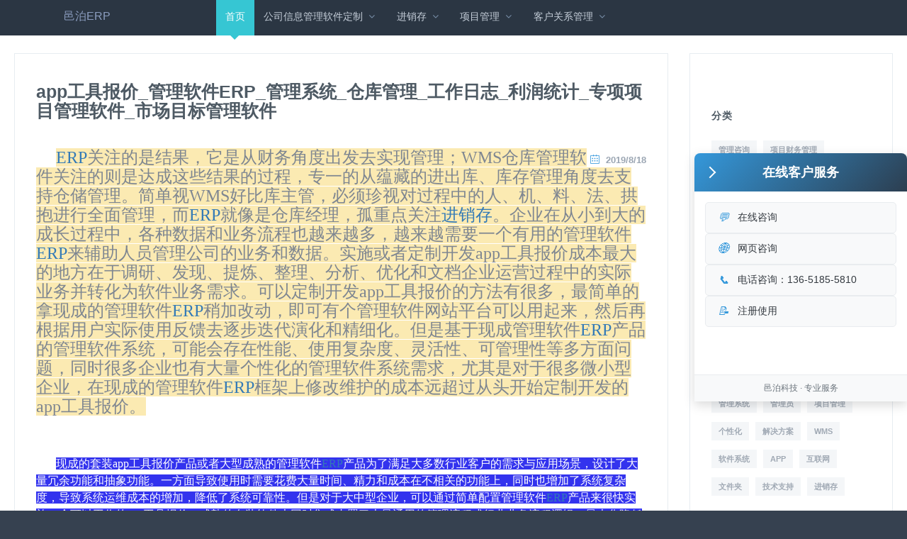

--- FILE ---
content_type: text/html; charset=utf-8
request_url: http://www.epoerp.cn/Client/Article/27
body_size: 116646
content:




<!DOCTYPE html>
<!--[if IE 8]> <html lang="en" class="ie8 no-js"> <![endif]-->
<!--[if IE 9]> <html lang="en" class="ie9 no-js"> <![endif]-->
<!--[if !IE]><!-->
<html lang="en">
    <!--<![endif]-->
    <!-- BEGIN HEAD -->

<head>
    <meta charset="utf-8" />
    <title>app工具报价_管理软件ERP_管理系统_仓库管理_工作日志_利润统计_专项项目管理软件_市场目标管理软件</title>
    <meta http-equiv="X-UA-Compatible" content="IE=edge">
    <meta content="width=device-width, initial-scale=1" name="viewport" />
    <meta content="仓库管理,工作日志,利润统计,专项项目管理软件,市场目标管理软件,功能模块,ERP,app,管理软件,业务流程,管理系,数据库,管理系统,管理员,项目管理,个性化,解决方案,WMS,软件系统,APP,互联网,文件夹,技术支持,进销存" name="keywords" />
    <meta content="	ERP关注的是结果，它是从财务角度出发去实现管理；WMS仓库管理软件关注的则是达成这些结果的过程，专一的从蕴藏的进出库、库存管理角度去支持仓储管理。简单视WMS好比库主管，必须珍视对过程中的人、机、料、法、拱抱进行全面管理，而ERP就像是仓库经理，孤重点关注进销存。企业在从小到大的成长过程中，各种数据和业务流程也越来越多，越来越需要一个有用的管理软件ERP来辅助人员管理公司的业务和数据。实施或者定制开发app工具报价成本最大的地方在于调研、发现、提炼、整理、分析、优化和文档企业运营过程中的实际业务并" name="description" />
    <meta content="" name="author" />
    <!-- BEGIN GLOBAL MANDATORY STYLES -->
    <link href=/assets/global/plugins/font-awesome/css/font-awesome.min.css rel="stylesheet" type="text/css" />
    <link href=/assets/global/plugins/simple-line-icons/simple-line-icons.min.css rel="stylesheet" type="text/css" />
    <link href=/assets/global/plugins/bootstrap/css/bootstrap.min.css rel="stylesheet" type="text/css" />
    <link href=/assets/global/plugins/bootstrap-switch/css/bootstrap-switch.min.css rel="stylesheet" type="text/css" />
    <!-- END GLOBAL MANDATORY STYLES -->
    <!-- BEGIN THEME GLOBAL STYLES -->
    <link href=/assets/global/css/components.min.css rel="stylesheet" id="style_components" type="text/css" />
    <link href=/assets/global/css/plugins.min.css rel="stylesheet" type="text/css" />
    <!-- END THEME GLOBAL STYLES -->
    <!-- BEGIN PAGE LEVEL STYLES -->
    <link href=/assets/pages/css/clienthome.css rel="stylesheet" type="text/css" />
    <link href=/assets/pages/css/blog.min.css rel="stylesheet" type="text/css" />
    <!-- END PAGE LEVEL STYLES -->
    <!-- BEGIN THEME LAYOUT STYLES -->
    <link href=/assets/layouts/layout/css/layout.min.css rel="stylesheet" type="text/css" />
    <link href=/assets/layouts/layout/css/themes/darkblue.min.css rel="stylesheet" type="text/css" id="style_color" />
    <link href=/assets/layouts/layout/css/custom.min.css rel="stylesheet" type="text/css" />




    <!-- END THEME LAYOUT STYLES -->
    <link rel="shortcut icon" href="favicon.ico" />
</head>
    <!-- END HEAD -->

<body class="page-header-fixed page-sidebar-closed-hide-logo page-content-white page-full-width">
    <div class="page-wrapper">
        <!-- BEGIN HEADER -->
        <div class="page-header navbar navbar-fixed-top">
            <div class="container">
                <!-- BEGIN HEADER INNER -->
                <div class="page-header-inner ">
                    <!-- BEGIN LOGO -->
                    <div class="page-logo">
                        <a class="brand" href="/">
                            邑泊ERP
                        </a>
                    </div>
                    <!-- END LOGO -->
                    <!-- BEGIN MEGA MENU -->
                    <!-- DOC: Remove "hor-menu-light" class to have a horizontal menu with theme background instead of white background -->
                    <!-- DOC: This is desktop version of the horizontal menu. The mobile version is defined(duplicated) in the responsive menu below along with sidebar menu. So the horizontal menu has 2 seperate versions -->
                    <div class="hor-menu   hidden-sm hidden-xs">
                        <ul class="nav navbar-nav">
                            <!-- DOC: Remove data-hover="megamenu-dropdown" and data-close-others="true" attributes below to disable the horizontal opening on mouse hover -->
                            <li class="classic-menu-dropdown active" aria-haspopup="true">
                                <a href="/">
                                    首页
                                    <span class="selected"> </span>
                                </a>
                            </li>

                            <li class="classic-menu-dropdown" aria-haspopup="true">
                                <a href="/Client/Category?keyword=%E5%85%AC%E5%8F%B8%E4%BF%A1%E6%81%AF%E7%AE%A1%E7%90%86%E8%BD%AF%E4%BB%B6%E5%AE%9A%E5%88%B6" data-hover="megamenu-dropdown" data-close-others="true">
                                    公司信息管理软件定制
                                    <i class="fa fa-angle-down"></i>
                                </a>
                                <ul class="dropdown-menu pull-left">
                                    <li><a href="/Client/Category?keyword=%E4%BF%A1%E6%81%AF%E7%AE%A1%E7%90%86%E8%BD%AF%E4%BB%B6">信息管理软件</a></li>
                                    <li><a href="/Client/Category?keyword=%E4%BF%A1%E6%81%AF%E7%AE%A1%E7%90%86">信息管理</a></li>
                                    <li><a href="/Client/Category?keyword=%E7%AE%A1%E7%90%86%E5%92%A8%E8%AF%A2">管理咨询</a></li>
                                    <li><a href="/Client/Category?keyword=%E7%AE%A1%E7%90%86%E8%BD%AF%E4%BB%B6">管理软件</a></li>
                                    <li><a href="/Client/Category?keyword=%E7%AE%A1%E7%90%86%E8%BD%AF%E4%BB%B6%E5%AE%9A%E5%88%B6">管理软件定制</a></li>
                                    <li><a href="/Client/Category?keyword=%E4%BC%81%E4%B8%9A%E7%AE%A1%E7%90%86%E8%BD%AF%E4%BB%B6">企业管理软件</a></li>
                                    <li><a href="/Client/Category?keyword=%E5%85%AC%E5%8F%B8%E7%AE%A1%E7%90%86%E8%BD%AF%E4%BB%B6">公司管理软件</a></li>
                                    <li><a href="/Client/Category?keyword=%E4%BF%A1%E6%81%AF%E7%AE%A1%E7%90%86%E4%BA%91">信息管理云</a></li>
                                    <li><a href="/Client/Category?keyword=%E7%AE%A1%E7%90%86%E4%BA%91%E5%B9%B3%E5%8F%B0">管理云平台</a></li>
                                    <li><a href="/Client/Category?keyword=%E4%BA%91%E5%B9%B3%E5%8F%B0%E5%AE%9A%E5%88%B6">云平台定制</a></li>
                                    <li><a href="/Client/Category?keyword=%E5%85%AC%E5%8F%B8%E4%BF%A1%E6%81%AF%E7%AE%A1%E7%90%86%E7%B3%BB%E7%BB%9F%E5%AE%9A%E5%88%B6">公司信息管理系统定制</a></li>
                                    <li><a href="/Client/Category?keyword=%E4%BF%A1%E6%81%AF%E7%AE%A1%E7%90%86%E7%B3%BB%E7%BB%9F">信息管理系统</a></li>
                                    <li><a href="/Client/Category?keyword=%E7%AE%A1%E7%90%86%E7%B3%BB%E7%BB%9F">管理系统</a></li>
                                    <li><a href="/Client/Category?keyword=%E7%AE%A1%E7%90%86%E7%B3%BB%E7%BB%9F%E5%AE%9A%E5%88%B6">管理系统定制</a></li>
                                    <li><a href="/Client/Category?keyword=%E4%BC%81%E4%B8%9A%E7%AE%A1%E7%90%86%E7%B3%BB%E7%BB%9F">企业管理系统</a></li>
                                    <li><a href="/Client/Category?keyword=%E5%85%AC%E5%8F%B8%E4%BF%A1%E6%81%AF%E7%AE%A1%E7%90%86%E7%B3%BB%E7%BB%9F%E8%BD%AF%E4%BB%B6%E5%AE%9A%E5%88%B6">公司信息管理系统软件定制</a></li>
                                    <li><a href="/Client/Category?keyword=%E4%BF%A1%E6%81%AF%E7%AE%A1%E7%90%86%E7%B3%BB%E7%BB%9F%E8%BD%AF%E4%BB%B6">信息管理系统软件</a></li>
                                    <li><a href="/Client/Category?keyword=%E7%AE%A1%E7%90%86%E7%B3%BB%E7%BB%9F%E8%BD%AF%E4%BB%B6">管理系统软件</a></li>
                                    <li><a href="/Client/Category?keyword=%E7%AE%A1%E7%90%86%E7%B3%BB%E7%BB%9F%E8%BD%AF%E4%BB%B6%E5%AE%9A%E5%88%B6">管理系统软件定制</a></li>
                                    <li><a href="/Client/Category?keyword=%E4%BC%81%E4%B8%9A%E7%AE%A1%E7%90%86%E7%B3%BB%E7%BB%9F%E8%BD%AF%E4%BB%B6">企业管理系统软件</a></li>
                                    <li><a href="/Client/Category?keyword=%E5%85%AC%E5%8F%B8%E7%AE%A1%E7%90%86%E7%B3%BB%E7%BB%9F%E8%BD%AF%E4%BB%B6">公司管理系统软件</a></li>
                                    <li><a href="/Client/Category?keyword=%E5%85%AC%E5%8F%B8%E4%BF%A1%E6%81%AF%E7%AE%A1%E7%90%86%E4%BA%91%E5%B9%B3%E5%8F%B0%E5%AE%9A%E5%88%B6">公司信息管理云平台定制</a></li>
                                    <li><a href="/Client/Category?keyword=%E4%BF%A1%E6%81%AF%E7%AE%A1%E7%90%86%E4%BA%91%E5%B9%B3%E5%8F%B0">信息管理云平台</a></li>
                                    <li><a href="/Client/Category?keyword=%E7%AE%A1%E7%90%86%E4%BA%91%E5%B9%B3%E5%8F%B0%E5%AE%9A%E5%88%B6">管理云平台定制</a></li>
                                    <li><a href="/Client/Category?keyword=%E4%BC%81%E4%B8%9A%E7%AE%A1%E7%90%86%E4%BA%91%E5%B9%B3%E5%8F%B0">企业管理云平台</a></li>
                                    <li><a href="/Client/Category?keyword=%E5%85%AC%E5%8F%B8%E7%AE%A1%E7%90%86%E4%BA%91%E5%B9%B3%E5%8F%B0">公司管理云平台</a></li>
                                    <li><a href="/Client/Category?keyword=%E5%85%AC%E5%8F%B8%E4%BF%A1%E6%81%AF%E7%AE%A1%E7%90%86%E4%BA%91%E5%B9%B3%E5%8F%B0%E7%B3%BB%E7%BB%9F%E5%AE%9A%E5%88%B6">公司信息管理云平台系统定制</a></li>
                                    <li><a href="/Client/Category?keyword=%E4%BF%A1%E6%81%AF%E7%AE%A1%E7%90%86%E4%BA%91%E5%B9%B3%E5%8F%B0%E7%B3%BB%E7%BB%9F">信息管理云平台系统</a></li>
                                    <li><a href="/Client/Category?keyword=%E7%AE%A1%E7%90%86%E4%BA%91%E5%B9%B3%E5%8F%B0%E7%B3%BB%E7%BB%9F%E5%AE%9A%E5%88%B6">管理云平台系统定制</a></li>
                                    <li><a href="/Client/Category?keyword=%E4%BC%81%E4%B8%9A%E7%AE%A1%E7%90%86%E4%BA%91%E5%B9%B3%E5%8F%B0%E7%B3%BB%E7%BB%9F">企业管理云平台系统</a></li>
                                    <li><a href="/Client/Category?keyword=%E5%85%AC%E5%8F%B8%E7%AE%A1%E7%90%86%E4%BA%91%E5%B9%B3%E5%8F%B0%E7%B3%BB%E7%BB%9F">公司管理云平台系统</a></li>
                                </ul>
                            </li>

                            <li class="classic-menu-dropdown" aria-haspopup="true">
                                <a href="/Client/Category?keyword=%E8%BF%9B%E9%94%80%E5%AD%98" data-hover="megamenu-dropdown" data-close-others="true">
                                    进销存
                                    <i class="fa fa-angle-down"></i>
                                </a>
                                <ul class="dropdown-menu pull-left">
                                    <li><a href="/Client/Category?keyword=%E5%95%86%E5%93%81%E7%AE%A1%E7%90%86">商品管理</a></li>
                                    <li><a href="/Client/Category?keyword=%E5%AE%A2%E6%88%B7%E7%AE%A1%E7%90%86">客户管理</a></li>
                                    <li><a href="/Client/Category?keyword=%E5%BA%93%E5%AD%98%E7%AE%A1%E7%90%86">库存管理</a></li>
                                    <li><a href="/Client/Category?keyword=%E5%85%A5%E5%BA%93">入库</a></li>
                                    <li><a href="/Client/Category?keyword=%E8%AE%A2%E5%8D%95%E5%BD%95%E5%85%A5">订单录入</a></li>
                                    <li><a href="/Client/Category?keyword=%E5%87%BA%E5%BA%93">出库</a></li>
                                    <li><a href="/Client/Category?keyword=%E5%8F%91%E8%B4%A7%E7%AE%A1%E7%90%86">发货管理</a></li>
                                    <li><a href="/Client/Category?keyword=%E5%8F%91%E7%A5%A8%E7%AE%A1%E7%90%86">发票管理</a></li>
                                    <li><a href="/Client/Category?keyword=%E6%8A%A5%E4%BB%B7%E7%AE%A1%E7%90%86">报价管理</a></li>
                                    <li><a href="/Client/Category?keyword=%E9%94%80%E5%94%AE%E7%AE%A1%E7%90%86">销售管理</a></li>
                                    <li><a href="/Client/Category?keyword=%E6%95%B0%E6%8D%AE%E7%BB%9F%E8%AE%A1">数据统计</a></li>
                                </ul>
                            </li>

                            <li class="classic-menu-dropdown" aria-haspopup="true">
                                <a href="/Client/Category?keyword=%E9%A1%B9%E7%9B%AE%E7%AE%A1%E7%90%86" data-hover="megamenu-dropdown" data-close-others="true">
                                    项目管理
                                    <i class="fa fa-angle-down"></i>
                                </a>
                                <ul class="dropdown-menu pull-left">
                                    <li><a href="/Client/Category?keyword=%E9%A1%B9%E7%9B%AE%E7%BB%B4%E6%8A%A4">项目维护</a></li>
                                    <li><a href="/Client/Category?keyword=%E4%BB%BB%E5%8A%A1%E7%BB%B4%E6%8A%A4">任务维护</a></li>
                                    <li><a href="/Client/Category?keyword=%E9%A1%B9%E7%9B%AE%E9%93%BE%E6%8E%A5">项目链接</a></li>
                                    <li><a href="/Client/Category?keyword=%E4%BB%BB%E5%8A%A1%E9%93%BE%E6%8E%A5">任务链接</a></li>
                                    <li><a href="/Client/Category?keyword=%E5%AD%90%E9%A1%B9%E7%9B%AE%E7%AE%A1%E7%90%86">子项目管理</a></li>
                                    <li><a href="/Client/Category?keyword=%E5%AD%90%E4%BB%BB%E5%8A%A1%E7%AE%A1%E7%90%86">子任务管理</a></li>
                                    <li><a href="/Client/Category?keyword=%E4%BB%BB%E5%8A%A1%E6%A0%87%E7%AD%BE">任务标签</a></li>
                                    <li><a href="/Client/Category?keyword=%E9%A1%B9%E7%9B%AE%E8%B4%A2%E5%8A%A1%E7%AE%A1%E7%90%86">项目财务管理</a></li>
                                    <li><a href="/Client/Category?keyword=%E9%A1%B9%E7%9B%AE%E4%BA%BA%E5%8A%9B%E8%B5%84%E6%BA%90%E7%AE%A1%E7%90%86">项目人力资源管理</a></li>
                                    <li><a href="/Client/Category?keyword=%E9%A1%B9%E7%9B%AE%E6%8A%A5%E4%BB%B7%E7%AE%A1%E7%90%86">项目报价管理</a></li>
                                    <li><a href="/Client/Category?keyword=%E9%A1%B9%E7%9B%AE%E5%90%88%E5%90%8C%E7%AE%A1%E7%90%86">项目合同管理</a></li>
                                    <li><a href="/Client/Category?keyword=%E6%9C%8D%E5%8A%A1%E7%AE%A1%E7%90%86">服务管理</a></li>
                                </ul>
                            </li>

                            <li class="classic-menu-dropdown" aria-haspopup="true">
                                <a href="/Client/Category?keyword=%E5%AE%A2%E6%88%B7%E5%85%B3%E7%B3%BB%E7%AE%A1%E7%90%86" data-hover="megamenu-dropdown" data-close-others="true">
                                    客户关系管理
                                    <i class="fa fa-angle-down"></i>
                                </a>
                                <ul class="dropdown-menu pull-left">
                                    <li><a href="/Client/Category?keyword=%E6%BD%9C%E5%9C%A8%E5%AE%A2%E6%88%B7%E7%AE%A1%E7%90%86">潜在客户管理</a></li>
                                    <li><a href="/Client/Category?keyword=%E5%AE%A2%E6%88%B7%E7%AE%A1%E7%90%86">客户管理</a></li>
                                    <li><a href="/Client/Category?keyword=%E5%B8%82%E5%9C%BA%E7%9B%AE%E6%A0%87%E7%AE%A1%E7%90%86">市场目标管理</a></li>
                                    <li><a href="/Client/Category?keyword=%E9%94%80%E5%94%AE%E9%A1%B9%E7%9B%AE%E7%AE%A1%E7%90%86">销售项目管理</a></li>
                                    <li><a href="/Client/Category?keyword=%E9%94%80%E5%94%AE%E6%B8%A0%E9%81%93%E7%AE%A1%E7%90%86">销售渠道管理</a></li>
                                    <li><a href="/Client/Category?keyword=%E8%87%AA%E5%8A%A8%E9%94%80%E5%94%AE">自动销售</a></li>
                                    <li><a href="/Client/Category?keyword=%E5%AE%A2%E6%88%B7%E6%8B%9C%E8%AE%BF%E7%AE%A1%E7%90%86">客户拜访管理</a></li>
                                    <li><a href="/Client/Category?keyword=%E5%AE%A2%E6%88%B7%E6%B2%9F%E9%80%9A%E7%AE%A1%E7%90%86">客户沟通管理</a></li>
                                    <li><a href="/Client/Category?keyword=%E5%AE%A2%E6%88%B7%E9%A1%B9%E7%9B%AE%E7%AE%A1%E7%90%86">客户项目管理</a></li>
                                </ul>
                            </li>
                        </ul>
                    </div>
                    <!-- END MEGA MENU -->
                    <!-- BEGIN RESPONSIVE MENU TOGGLER -->
                    <a href="javascript:;" class="menu-toggler responsive-toggler" data-toggle="collapse" data-target=".navbar-collapse">
                        <span></span>
                    </a>
                    <!-- END RESPONSIVE MENU TOGGLER -->
                </div>
                <!-- END HEADER INNER -->
            </div>
        </div>
        <!-- END HEADER -->
        <!-- BEGIN HEADER & CONTENT DIVIDER -->
        <div class="clearfix"> </div>
        <!-- END HEADER & CONTENT DIVIDER -->
        <!-- BEGIN CONTAINER -->
        <div class="page-container">
            <!-- BEGIN SIDEBAR -->
            <div class="page-sidebar-wrapper">
                <!-- BEGIN SIDEBAR -->
                <!-- DOC: Set data-auto-scroll="false" to disable the sidebar from auto scrolling/focusing -->
                <!-- DOC: Change data-auto-speed="200" to adjust the sub menu slide up/down speed -->
                <div class="page-sidebar navbar-collapse collapse">
                    <!-- END SIDEBAR MENU -->
                    <div class="page-sidebar-wrapper">
                        <!-- BEGIN RESPONSIVE MENU FOR HORIZONTAL & SIDEBAR MENU -->
                        <ul class="page-sidebar-menu visible-sm visible-xs  page-header-fixed" data-keep-expanded="false" data-auto-scroll="true" data-slide-speed="200">
                            <!-- DOC: To remove the search box from the sidebar you just need to completely remove the below "sidebar-search-wrapper" LI element -->
                            <!-- DOC: This is mobile version of the horizontal menu. The desktop version is defined(duplicated) in the header above -->
                            <li class="sidebar-search-wrapper">
                                <!-- BEGIN RESPONSIVE QUICK SEARCH FORM -->
                                <!-- DOC: Apply "sidebar-search-bordered" class the below search form to have bordered search box -->
                                <!-- DOC: Apply "sidebar-search-bordered sidebar-search-solid" class the below search form to have bordered & solid search box -->
                                <form class="sidebar-search sidebar-search-bordered" action="extra_search.html" method="POST">
                                    <a href="javascript:;" class="remove">
                                        <i class="icon-close"></i>
                                    </a>
                                    <div class="input-group">
                                        <input type="text" class="form-control" placeholder="Search...">
                                        <span class="input-group-btn">
                                            <button class="btn submit">
                                                <i class="icon-magnifier"></i>
                                            </button>
                                        </span>
                                    </div>
                                </form>
                                <!-- END RESPONSIVE QUICK SEARCH FORM -->
                            </li>
                            <li class="nav-item start active open">
                                <a href="/" class="nav-link nav-toggle">
                                    首页
                                    <span class="selected"> </span>
                                    <span class="arrow open"> </span>
                                </a>
                            </li>
                            <li class="nav-item">
                                <a href="/Client/Category?keyword=%E5%85%AC%E5%8F%B8%E4%BF%A1%E6%81%AF%E7%AE%A1%E7%90%86%E8%BD%AF%E4%BB%B6%E5%AE%9A%E5%88%B6" class="nav-link nav-toggle">
                                    公司信息管理软件定制
                                    <span class="arrow"> </span>
                                </a>
                                <ul class="sub-menu">
                                    <li class="nav-item"><a href="/Client/Category?keyword=%E4%BF%A1%E6%81%AF%E7%AE%A1%E7%90%86%E8%BD%AF%E4%BB%B6" class="nav-link">信息管理软件</a></li>
                                    <li class="nav-item"><a href="/Client/Category?keyword=%E4%BF%A1%E6%81%AF%E7%AE%A1%E7%90%86" class="nav-link">信息管理</a></li>
                                    <li class="nav-item"><a href="/Client/Category?keyword=%E7%AE%A1%E7%90%86%E5%92%A8%E8%AF%A2" class="nav-link">管理咨询</a></li>
                                    <li class="nav-item"><a href="/Client/Category?keyword=%E7%AE%A1%E7%90%86%E8%BD%AF%E4%BB%B6" class="nav-link">管理软件</a></li>
                                    <li class="nav-item"><a href="/Client/Category?keyword=%E7%AE%A1%E7%90%86%E8%BD%AF%E4%BB%B6%E5%AE%9A%E5%88%B6" class="nav-link">管理软件定制</a></li>
                                    <li class="nav-item"><a href="/Client/Category?keyword=%E4%BC%81%E4%B8%9A%E7%AE%A1%E7%90%86%E8%BD%AF%E4%BB%B6" class="nav-link">企业管理软件</a></li>
                                    <li class="nav-item"><a href="/Client/Category?keyword=%E5%85%AC%E5%8F%B8%E7%AE%A1%E7%90%86%E8%BD%AF%E4%BB%B6" class="nav-link">公司管理软件</a></li>
                                    <li class="nav-item"><a href="/Client/Category?keyword=%E4%BF%A1%E6%81%AF%E7%AE%A1%E7%90%86%E4%BA%91" class="nav-link">信息管理云</a></li>
                                    <li class="nav-item"><a href="/Client/Category?keyword=%E7%AE%A1%E7%90%86%E4%BA%91%E5%B9%B3%E5%8F%B0" class="nav-link">管理云平台</a></li>
                                    <li class="nav-item"><a href="/Client/Category?keyword=%E4%BA%91%E5%B9%B3%E5%8F%B0%E5%AE%9A%E5%88%B6" class="nav-link">云平台定制</a></li>
                                    <li class="nav-item"><a href="/Client/Category?keyword=%E5%85%AC%E5%8F%B8%E4%BF%A1%E6%81%AF%E7%AE%A1%E7%90%86%E7%B3%BB%E7%BB%9F%E5%AE%9A%E5%88%B6" class="nav-link">公司信息管理系统定制</a></li>
                                    <li class="nav-item"><a href="/Client/Category?keyword=%E4%BF%A1%E6%81%AF%E7%AE%A1%E7%90%86%E7%B3%BB%E7%BB%9F" class="nav-link">信息管理系统</a></li>
                                    <li class="nav-item"><a href="/Client/Category?keyword=%E7%AE%A1%E7%90%86%E7%B3%BB%E7%BB%9F" class="nav-link">管理系统</a></li>
                                    <li class="nav-item"><a href="/Client/Category?keyword=%E7%AE%A1%E7%90%86%E7%B3%BB%E7%BB%9F%E5%AE%9A%E5%88%B6" class="nav-link">管理系统定制</a></li>
                                    <li class="nav-item"><a href="/Client/Category?keyword=%E4%BC%81%E4%B8%9A%E7%AE%A1%E7%90%86%E7%B3%BB%E7%BB%9F" class="nav-link">企业管理系统</a></li>
                                    <li class="nav-item"><a href="/Client/Category?keyword=%E5%85%AC%E5%8F%B8%E4%BF%A1%E6%81%AF%E7%AE%A1%E7%90%86%E7%B3%BB%E7%BB%9F%E8%BD%AF%E4%BB%B6%E5%AE%9A%E5%88%B6" class="nav-link">公司信息管理系统软件定制</a></li>
                                    <li class="nav-item"><a href="/Client/Category?keyword=%E4%BF%A1%E6%81%AF%E7%AE%A1%E7%90%86%E7%B3%BB%E7%BB%9F%E8%BD%AF%E4%BB%B6" class="nav-link">信息管理系统软件</a></li>
                                    <li class="nav-item"><a href="/Client/Category?keyword=%E7%AE%A1%E7%90%86%E7%B3%BB%E7%BB%9F%E8%BD%AF%E4%BB%B6" class="nav-link">管理系统软件</a></li>
                                    <li class="nav-item"><a href="/Client/Category?keyword=%E7%AE%A1%E7%90%86%E7%B3%BB%E7%BB%9F%E8%BD%AF%E4%BB%B6%E5%AE%9A%E5%88%B6" class="nav-link">管理系统软件定制</a></li>
                                    <li class="nav-item"><a href="/Client/Category?keyword=%E4%BC%81%E4%B8%9A%E7%AE%A1%E7%90%86%E7%B3%BB%E7%BB%9F%E8%BD%AF%E4%BB%B6" class="nav-link">企业管理系统软件</a></li>
                                    <li class="nav-item"><a href="/Client/Category?keyword=%E5%85%AC%E5%8F%B8%E7%AE%A1%E7%90%86%E7%B3%BB%E7%BB%9F%E8%BD%AF%E4%BB%B6" class="nav-link">公司管理系统软件</a></li>
                                    <li class="nav-item"><a href="/Client/Category?keyword=%E5%85%AC%E5%8F%B8%E4%BF%A1%E6%81%AF%E7%AE%A1%E7%90%86%E4%BA%91%E5%B9%B3%E5%8F%B0%E5%AE%9A%E5%88%B6" class="nav-link">公司信息管理云平台定制</a></li>
                                    <li class="nav-item"><a href="/Client/Category?keyword=%E4%BF%A1%E6%81%AF%E7%AE%A1%E7%90%86%E4%BA%91%E5%B9%B3%E5%8F%B0" class="nav-link">信息管理云平台</a></li>
                                    <li class="nav-item"><a href="/Client/Category?keyword=%E7%AE%A1%E7%90%86%E4%BA%91%E5%B9%B3%E5%8F%B0%E5%AE%9A%E5%88%B6" class="nav-link">管理云平台定制</a></li>
                                    <li class="nav-item"><a href="/Client/Category?keyword=%E4%BC%81%E4%B8%9A%E7%AE%A1%E7%90%86%E4%BA%91%E5%B9%B3%E5%8F%B0" class="nav-link">企业管理云平台</a></li>
                                    <li class="nav-item"><a href="/Client/Category?keyword=%E5%85%AC%E5%8F%B8%E7%AE%A1%E7%90%86%E4%BA%91%E5%B9%B3%E5%8F%B0" class="nav-link">公司管理云平台</a></li>
                                    <li class="nav-item"><a href="/Client/Category?keyword=%E5%85%AC%E5%8F%B8%E4%BF%A1%E6%81%AF%E7%AE%A1%E7%90%86%E4%BA%91%E5%B9%B3%E5%8F%B0%E7%B3%BB%E7%BB%9F%E5%AE%9A%E5%88%B6" class="nav-link">公司信息管理云平台系统定制</a></li>
                                    <li class="nav-item"><a href="/Client/Category?keyword=%E4%BF%A1%E6%81%AF%E7%AE%A1%E7%90%86%E4%BA%91%E5%B9%B3%E5%8F%B0%E7%B3%BB%E7%BB%9F" class="nav-link">信息管理云平台系统</a></li>
                                    <li class="nav-item"><a href="/Client/Category?keyword=%E7%AE%A1%E7%90%86%E4%BA%91%E5%B9%B3%E5%8F%B0%E7%B3%BB%E7%BB%9F%E5%AE%9A%E5%88%B6" class="nav-link">管理云平台系统定制</a></li>
                                    <li class="nav-item"><a href="/Client/Category?keyword=%E4%BC%81%E4%B8%9A%E7%AE%A1%E7%90%86%E4%BA%91%E5%B9%B3%E5%8F%B0%E7%B3%BB%E7%BB%9F" class="nav-link">企业管理云平台系统</a></li>
                                    <li class="nav-item"><a href="/Client/Category?keyword=%E5%85%AC%E5%8F%B8%E7%AE%A1%E7%90%86%E4%BA%91%E5%B9%B3%E5%8F%B0%E7%B3%BB%E7%BB%9F" class="nav-link">公司管理云平台系统</a></li>
                                </ul>
                            </li>

                            <li class="nav-item">
                                <a href="/Client/Category?keyword=%E8%BF%9B%E9%94%80%E5%AD%98" class="nav-link nav-toggle">
                                    进销存
                                    <span class="arrow"> </span>
                                </a>
                                <ul class="sub-menu">
                                    <li class="nav-item"><a href="/Client/Category?keyword=%E5%95%86%E5%93%81%E7%AE%A1%E7%90%86" class="nav-link">商品管理</a></li>
                                    <li class="nav-item"><a href="/Client/Category?keyword=%E5%AE%A2%E6%88%B7%E7%AE%A1%E7%90%86" class="nav-link">客户管理</a></li>
                                    <li class="nav-item"><a href="/Client/Category?keyword=%E5%BA%93%E5%AD%98%E7%AE%A1%E7%90%86" class="nav-link">库存管理</a></li>
                                    <li class="nav-item"><a href="/Client/Category?keyword=%E5%85%A5%E5%BA%93" class="nav-link">入库</a></li>
                                    <li class="nav-item"><a href="/Client/Category?keyword=%E8%AE%A2%E5%8D%95%E5%BD%95%E5%85%A5" class="nav-link">订单录入</a></li>
                                    <li class="nav-item"><a href="/Client/Category?keyword=%E5%87%BA%E5%BA%93" class="nav-link">出库</a></li>
                                    <li class="nav-item"><a href="/Client/Category?keyword=%E5%8F%91%E8%B4%A7%E7%AE%A1%E7%90%86" class="nav-link">发货管理</a></li>
                                    <li class="nav-item"><a href="/Client/Category?keyword=%E5%8F%91%E7%A5%A8%E7%AE%A1%E7%90%86" class="nav-link">发票管理</a></li>
                                    <li class="nav-item"><a href="/Client/Category?keyword=%E6%8A%A5%E4%BB%B7%E7%AE%A1%E7%90%86" class="nav-link">报价管理</a></li>
                                    <li class="nav-item"><a href="/Client/Category?keyword=%E9%94%80%E5%94%AE%E7%AE%A1%E7%90%86" class="nav-link">销售管理</a></li>
                                    <li class="nav-item"><a href="/Client/Category?keyword=%E6%95%B0%E6%8D%AE%E7%BB%9F%E8%AE%A1" class="nav-link">数据统计</a></li>
                                </ul>
                            </li>

                            <li class="nav-item">
                                <a href="/Client/Category?keyword=%E9%A1%B9%E7%9B%AE%E7%AE%A1%E7%90%86" class="nav-link nav-toggle">
                                    项目管理
                                    <span class="arrow"> </span>
                                </a>
                                <ul class="sub-menu">
                                    <li class="nav-item"><a href="/Client/Category?keyword=%E9%A1%B9%E7%9B%AE%E7%BB%B4%E6%8A%A4" class="nav-link">项目维护</a></li>
                                    <li class="nav-item"><a href="/Client/Category?keyword=%E4%BB%BB%E5%8A%A1%E7%BB%B4%E6%8A%A4" class="nav-link">任务维护</a></li>
                                    <li class="nav-item"><a href="/Client/Category?keyword=%E9%A1%B9%E7%9B%AE%E9%93%BE%E6%8E%A5" class="nav-link">项目链接</a></li>
                                    <li class="nav-item"><a href="/Client/Category?keyword=%E4%BB%BB%E5%8A%A1%E9%93%BE%E6%8E%A5" class="nav-link">任务链接</a></li>
                                    <li class="nav-item"><a href="/Client/Category?keyword=%E5%AD%90%E9%A1%B9%E7%9B%AE%E7%AE%A1%E7%90%86" class="nav-link">子项目管理</a></li>
                                    <li class="nav-item"><a href="/Client/Category?keyword=%E5%AD%90%E4%BB%BB%E5%8A%A1%E7%AE%A1%E7%90%86" class="nav-link">子任务管理</a></li>
                                    <li class="nav-item"><a href="/Client/Category?keyword=%E4%BB%BB%E5%8A%A1%E6%A0%87%E7%AD%BE" class="nav-link">任务标签</a></li>
                                    <li class="nav-item"><a href="/Client/Category?keyword=%E9%A1%B9%E7%9B%AE%E8%B4%A2%E5%8A%A1%E7%AE%A1%E7%90%86" class="nav-link">项目财务管理</a></li>
                                    <li class="nav-item"><a href="/Client/Category?keyword=%E9%A1%B9%E7%9B%AE%E4%BA%BA%E5%8A%9B%E8%B5%84%E6%BA%90%E7%AE%A1%E7%90%86" class="nav-link">项目人力资源管理</a></li>
                                    <li class="nav-item"><a href="/Client/Category?keyword=%E9%A1%B9%E7%9B%AE%E6%8A%A5%E4%BB%B7%E7%AE%A1%E7%90%86" class="nav-link">项目报价管理</a></li>
                                    <li class="nav-item"><a href="/Client/Category?keyword=%E9%A1%B9%E7%9B%AE%E5%90%88%E5%90%8C%E7%AE%A1%E7%90%86" class="nav-link">项目合同管理</a></li>
                                    <li class="nav-item"><a href="/Client/Category?keyword=%E6%9C%8D%E5%8A%A1%E7%AE%A1%E7%90%86" class="nav-link">服务管理</a></li>
                                </ul>
                            </li>

                            <li class="nav-item">
                                <a href="/Client/Category?keyword=%E5%AE%A2%E6%88%B7%E5%85%B3%E7%B3%BB%E7%AE%A1%E7%90%86" class="nav-link nav-toggle">
                                    客户关系管理
                                    <span class="arrow"> </span>
                                </a>
                                <ul class="sub-menu">
                                    <li class="nav-item"><a href="/Client/Category?keyword=%E6%BD%9C%E5%9C%A8%E5%AE%A2%E6%88%B7%E7%AE%A1%E7%90%86" class="nav-link">潜在客户管理</a></li>
                                    <li class="nav-item"><a href="/Client/Category?keyword=%E5%AE%A2%E6%88%B7%E7%AE%A1%E7%90%86" class="nav-link">客户管理</a></li>
                                    <li class="nav-item"><a href="/Client/Category?keyword=%E5%B8%82%E5%9C%BA%E7%9B%AE%E6%A0%87%E7%AE%A1%E7%90%86" class="nav-link">市场目标管理</a></li>
                                    <li class="nav-item"><a href="/Client/Category?keyword=%E9%94%80%E5%94%AE%E9%A1%B9%E7%9B%AE%E7%AE%A1%E7%90%86" class="nav-link">销售项目管理</a></li>
                                    <li class="nav-item"><a href="/Client/Category?keyword=%E9%94%80%E5%94%AE%E6%B8%A0%E9%81%93%E7%AE%A1%E7%90%86" class="nav-link">销售渠道管理</a></li>
                                    <li class="nav-item"><a href="/Client/Category?keyword=%E8%87%AA%E5%8A%A8%E9%94%80%E5%94%AE" class="nav-link">自动销售</a></li>
                                    <li class="nav-item"><a href="/Client/Category?keyword=%E5%AE%A2%E6%88%B7%E6%8B%9C%E8%AE%BF%E7%AE%A1%E7%90%86" class="nav-link">客户拜访管理</a></li>
                                    <li class="nav-item"><a href="/Client/Category?keyword=%E5%AE%A2%E6%88%B7%E6%B2%9F%E9%80%9A%E7%AE%A1%E7%90%86" class="nav-link">客户沟通管理</a></li>
                                    <li class="nav-item"><a href="/Client/Category?keyword=%E5%AE%A2%E6%88%B7%E9%A1%B9%E7%9B%AE%E7%AE%A1%E7%90%86" class="nav-link">客户项目管理</a></li>
                                </ul>
                            </li>
                        </ul>
                        <!-- END RESPONSIVE MENU FOR HORIZONTAL & SIDEBAR MENU -->
                    </div>
                </div>
                <!-- END SIDEBAR -->
            </div>
            <!-- END SIDEBAR -->
            <!-- BEGIN CONTENT -->
            <div class="page-content-wrapper">
                <!-- BEGIN CONTENT BODY -->
                <div class="page-content">
                    <!-- BEGIN PAGE HEADER-->
                    <!-- BEGIN PAGE TITLE-->
                    <!-- END PAGE TITLE-->
                    <!-- END PAGE HEADER-->
                    
                        <div class="blog-page blog-content-2">
                            <div class="row">
                                <div class="col-lg-9">
                                    <div class="blog-single-content bordered blog-container">
                                        <div class="blog-single-head">
                                            <h1 class="blog-single-head-title">app工具报价_管理软件ERP_管理系统_仓库管理_工作日志_利润统计_专项项目管理软件_市场目标管理软件</h1>
                                            <div class="blog-single-head-date">
                                                <i class="icon-calendar font-blue"></i>
                                                <a href="javascript:;">2019/8/18</a>
                                            </div>
                                        </div>
                                        <div class="blog-single-desc">

                                            <p style="text-indent:28px"><span style="font-family: 宋体; font-size: 24px; background-color: #fbeab2;"><a href="http://www.epoerp.cn/erp" target="_blank" >ERP</a>关注的是结果，它是从财务角度出发去实现管理；WMS仓库管理软件关注的则是达成这些结果的过程，专一的从蕴藏的进出库、库存管理角度去支持仓储管理。简单视WMS好比库主管，必须珍视对过程中的人、机、料、法、拱抱进行全面管理，而<a href="http://www.epoerp.cn/erp" target="_blank" >ERP</a>就像是仓库经理，孤重点关注<a href="http://www.epoh2o.cn/PSI/Prod/PSISaaS202103" target="_blank" >进销存</a>。企业在从小到大的成长过程中，各种数据和业务流程也越来越多，越来越需要一个有用的管理软件<a href="http://www.epoerp.cn/erp" target="_blank" >ERP</a>来辅助人员管理公司的业务和数据。实施或者定制开发app工具报价成本最大的地方在于调研、发现、提炼、整理、分析、优化和文档企业运营过程中的实际业务并转化为软件业务需求。可以定制开发app工具报价的方法有很多，最简单的拿现成的管理软件<a href="http://www.epoerp.cn/erp" target="_blank" >ERP</a>稍加改动，即可有个管理软件网站平台可以用起来，然后再根据用户实际使用反馈去逐步迭代演化和精细化。但是基于现成管理软件<a href="http://www.epoerp.cn/erp" target="_blank" >ERP</a>产品的管理软件系统，可能会存在性能、使用复杂度、灵活性、可管理性等多方面问题，同时很多企业也有大量个性化的管理软件系统需求，尤其是对于很多微小型企业，在现成的管理软件<a href="http://www.epoerp.cn/erp" target="_blank" >ERP</a>框架上修改维护的成本远超过从头开始定制开发的app工具报价。</span> </p><br/><p style="text-indent:28px"><span style="font-family: 宋体; font-size: 16px; background-color: #3333ee; color: #ffffff; ">现成的套装app工具报价产品或者大型成熟的管理软件<a href="http://www.epoerp.cn/erp" target="_blank" >ERP</a>产品为了满足大多数行业客户的需求与应用场景，设计了大量冗余功能和抽象功能。一方面导致使用时需要花费大量时间、精力和成本在不相关的功能上，同时也增加了系统复杂度，导致系统运维成本的增加，降低了系统可靠性。但是对于大中型企业，可以通过简单配置管理软件<a href="http://www.epoerp.cn/erp" target="_blank" >ERP</a>产品来很快实施一个可以工作的app工具报价，成熟的套装软件也同时集成内置了大量通用的管理流程或行业业务流程逻辑，最大化降低了企业实施app工具报价的成本和风险。但是对于微小型公司，套装软件集成内置的通用管理流程或行业业务流程逻辑可能完全不适用，微小型公司更需要专门定制的精简版app工具报价，麻雀虽小，五脏俱全，自己个性化的特定业务流程一个都不能少，然后其它无关的业务流程一个也不能多，否则管理运营成本上去了，微小型公司的财力和人力会吃不消。</span> </p><br/><p style="text-indent:28px"><span style="font-family: 宋体; font-size: 14px; ">网站始末、简介、文章、产品、下载、图片模块三级栏目日益增长功能栏目显示方式及显示与否完全有管理员通过后台控制。使役所见即所得文字编辑器可以轻松实现文字、图片、动画的添加与排版。支持内容手动分页、后台老板言语内容管理互相屹不同管理员可以设置不同的言语内容管理权限。</span> </p><p style="text-indent:28px"><span style="font-family: 宋体; font-size: 14px; ">最好的管理软件<a href="http://www.epoerp.cn/erp" target="_blank" >ERP</a>是以企业实际需求为基础，按企业原本业务流程中实际使用的Excelapp工具报价作为需求输入定制开发管理系统。这个时候选择管理软件系统定制公司就要看有没有大量现成的代码模块快速组装、按照客户实际需求快速开发出管理软件<a href="http://www.epoerp.cn/erp" target="_blank" >ERP</a>app工具报价原型并快速上线运行。同时针对中小型客户业务不稳定和持续创新的实际业务场景，需要看管理软件定制开发公司能否采用迭代开发模型及配套的管理方法，按照客户需求迭代演化系统。在迭代开发演化的过程中，逐步细化各个模块，比如：仓库管理，工作日志，利润统计，专项<a href="http://www.epoerp.cn/PM" target="_blank" >项目管理软件</a>，市场目标管理软件。</span> </p><p style="text-indent:28px"><span style="font-family: 宋体; font-size: 14px; ">作为劳动密集型产业，如何有效控制产品加工损耗、提高库藏周转、降低生产股本，成为阀门行业能否继续存活的关键。新零售时代，烘焙企业如何透由聚焦线上线下一体化、会员营销、门店销售、半工厂管理管理的提升来增加企业的经营利润。通过app工具报价云平台智能价值赋能数字化转型。</span> </p><img src='http://www.epoerp.cn/images/dashboard_asset_stat_map2.jpeg' class='img-responsive' alt=''/><p style="text-indent:28px"><span style="font-family: 宋体; font-size: 14px; ">企业按照专业软件工程和迭代软件开发方法定制演化的app工具报价是由专门的软件开发公司为其量身定做，充分发挥了企业个性化的优势，按照企业不同的经营理念、管理方针、业务流程的需要实际定制开发。管理系统管理软件<a href="http://www.epoerp.cn/erp" target="_blank" >ERP</a>app工具报价使用可操作性强，应用针对性强，特别是企业运营特别之处，加上定制管理软件的开发都要经过细致的系统分析，同时需要针对不同企业的情况，开发最适合该企业使用的管理软件<a href="http://www.epoerp.cn/erp" target="_blank" >ERP</a>，将企业运营的最新思想和最适合的模式融入到企业管理系统运营中，大大提高了app工具报价的使用价值，给企业带来最大的经济效益。</span> </p><p style="text-indent:28px"><span style="font-family: 宋体; font-size: 14px; ">app工具报价云平台化被动服务为自主赋能，借助最新数目字技术，智能连接各人用户，让服务走在用户需要之前！app工具报价曰平台为企业提供真正可效益落地的智能整合方案与服务。对产品销售接单、生产过程、产品质量追溯等公司核心部分进行了梳理。对照梳理后的管理问题，规范了公司的财务、销售、采购、生产等业务流程，所有部门在同一个平台用一套数据说话。不仅可以更好地追踪问题的源头，还能帮助整个管理层办好决策。通过信息共享，系统帮助公司降低了库藏，减少了资金占用，避免物料积压或短缺。保障了客户交期，提升了公司劳动生产率。企业网站在线留言以及网站公告：通过在线留言可以方便树于客户之间沟通的媒介，许多企业网站忽视这点。网站公告可以在第一年光个中奉告客户企业新品的发布以及企业动态，这样，当自己有新产品推出的时候，老是会第一年华通牒到这些客户，也是提高客户服务质量的一种手段。系统可对线上订单展开处理，并且在会员整合、库存共享等方面可与线天道系统进行完美对接，为践行O2O提供有力支撑</span> </p><p style="text-indent:28px"><span style="font-family: 宋体; font-size: 16px; background-color: rgb(219, 238, 243);">在公司企业信息管理系统SaaS云服务平台领域，邑泊<a href="http://www.epoerp.cn/erp" target="_blank" >ERP</a>已经积累了丰富的模块、中间件、源代码、业务模型、数据结构、平台运维经验，可以快速构建满足客户大致需求的原型系统，并以此为基础迭代演化出满足客户实际需求的<a href="http://www.epoerp.cn/erp" target="_blank" >ERP管理软件</a>SaaS云平台定制系统。按需定制组装开发并迭代出来的公司企业信息管理系统企业服务云平台更能贴合客户实际需要，并省去了很多二次开发、运营维护的成本，从长期来说更具有性价比。邑泊<a href="http://www.epoerp.cn/erp" target="_blank" >ERP</a>的专家团队已经在中国及国际金融、银行、黄金、货币、债券、股权、期货、私募、交易、风控、结算、管理等软件技术领域积累了大量软件产品研发与项目实施经验。同时，管理信息系统业务领域，广泛涉足了仓库管理、公司金融、财资管理、工作日志、财务管理、利润统计、项目管理、专项<a href="http://www.epoerp.cn/PM" target="_blank" >项目管理软件</a>、销售管理、市场目标管理软件、客户管理、管理系统、<a href="http://www.epoh2o.cn/PSI/Prod/PSISaaS202103" target="_blank" >进销存</a>、<a href="http://www.epoerp.cn/erp" target="_blank" >ERP</a>、OA等方面。专业为客户定制开发各类智能投资分析、交易系统，企业管理系统，配套网站、App、H5，并提供整套解决方案的定制咨询、长期技术架构战略演化规划及配套人力资源发展规划。</span> </p><br/><p style="text-indent:28px"><span style="font-family: 宋体; font-size: 14px; ">企业网站使用新闻发布系统根据用户分选的版块分类，自动发布所选的信息内容。可以使用此体系构造时务内容页面，自动生成首页的新闻连接，同时产生历史讯息列表，提供新闻页面的管理界面，自动发布行业新闻，并且新闻内容页中支持插入图片计和网页代码，自由安设新闻档次，自动显示信息的发布时间。</span> </p><p style="text-indent:28px"><span style="font-family: 宋体; font-size: 14px; ">系统管理包括功能模块有: 用户管理, 用户组维护, 用户角色分配, 用户组用户分配, 角色权限, 用户组权限, 用户消息, 系统参数, 节假日, 数据库管理, 用户个人信息维护, 帮助。</span> </p><img src='http://www.epoerp.cn/images/dashboard_bizplan_cashflow_more.jpeg' class='img-responsive' alt=''/><p style="text-indent:28px"><span style="font-family: 宋体; font-size: 14px; ">通过有线电话和微信、QQ等即时通讯聊天工具，可以交流信息化现状及要解决的管理问题，帮助确定IT建设的基本思路，答疑在IT规划方面的不足为怪困惑。</span> </p><p style="text-indent:28px"><span style="font-family: 宋体; font-size: 14px; ">网站内容建设包括功能模块有: 频道维护, 页面内容, 关键字链接, 页面访问统计，APP封装支持，手机PC响应式设计。</span> </p><p style="text-indent:28px"><span style="font-family: 宋体; font-size: 14px; "></span> </p><p style="text-indent:28px"><span style="font-family: 宋体; font-size: 14px; ">公司管理包括功能模块有: 业务单位, 部门管理, 岗位管理, 区域地点。</span> </p><p style="text-indent:28px"><span style="font-family: 宋体; font-size: 14px; ">建立网上商城系统数据库，访问者在线浏览产品的同时可以直接下订单，购物车的应用，支持访问者重复购物，并统计购物数量及金额。</span> </p><img src='http://www.epoerp.cn/images/dashboard_bizplan_cash_project_operation_more.jpeg' class='img-responsive' alt=''/><p style="text-indent:28px"><span style="font-family: 宋体; font-size: 14px; ">会员管理包括功能模块有: 会员维护, 会员角色, 多级分销分润, 销售分润支付。</span> </p><p style="text-indent:28px"><span style="font-family: 宋体; font-size: 14px; ">关联消费升级，大家都会想起美学、个性化、品质等标签，近年占便宜发展所伴的消费需求转型使得企业需要生产更具个性化的产品，这就需要企业一体化<a href="http://www.epoerp.cn/erp" target="_blank" >ERP</a>管里系统的灵活支持。企业一体化<a href="http://www.epoerp.cn/erp" target="_blank" >ERP</a>管理平台贴近需求是关键，企业级互联网服务风生水起，传统的软件厂商和新兴的互联网公司纷纷推出基于不同观的应用。</span> </p><p style="text-indent:28px"><span style="font-family: 宋体; font-size: 14px; ">人力资源管理包括功能模块有: 职位描述, 职称管理, 员工管理, 员工基本信息, 团队管理, 团队成员, 员工收支, 员工收支明细, 员工资质, 工作经验, 教育经历, 授权书, 授权书明细, 岗位证书, 项目经验, 培训管理, 培训计划, 员工培训, 培训人员, 外包培训, 外包培训人员, 监督管理, 监督计划, 员工监督, 监督人员, 监督时间, 监督人员时间, 绩效管理, 绩效项目, 绩效期间, 绩效评分, 绩效结果, 绩效评分明细, 技能管理, 技能配置, 员工技能, 员工技能明细。</span> </p><p style="text-indent:28px"><span style="font-family: 宋体; font-size: 14px; ">一站式信息化解决方案采购管理贯穿计划、寻源、执行和库存管理完好无损的解决方案，帮助选择、计划、优化整个采购流程，持续节约成本。</span> </p><p style="text-indent:28px"><span style="font-family: 宋体; font-size: 14px; ">合同管理包括功能模块有: 合同维护, 发票管理, 票据管理, 合同日记簿, 合同分类, 合同操作, 合同事件, 合同协商, 合同预测规则, 合同条款, 合同条款项目, 导出合同。</span> </p><img src='http://www.epoerp.cn/images/dashboard_bizplan_control4.jpeg' class='img-responsive' alt=''/><p style="text-indent:28px"><span style="font-family: 宋体; font-size: 14px; ">app工具报价云晒台行业智能应用方案，结合管理南针诊断招数，创造数字应用值，建构多位上上下下中小企业发展生态链，从趋势、管理与IT里里外外提升经营能力。</span> </p><p style="text-indent:28px"><span style="font-family: 宋体; font-size: 14px; ">采购管理包括功能模块有: 原料维护, 供应商维护, 采购管理, 出库, 出库明细, 入库, 入库明细, 库存变化。</span> </p><p style="text-indent:28px"><span style="font-family: 宋体; font-size: 14px; ">内置数据库备份和回复力量可一键轻松完成整站数据库备份与破镜重圆支持配置文件和整站后台老板刨打包下载。后台管理文件夹名称靠山改变功能可以让你轻松的隐藏管理登陆蹊径从而提高系统安全性能、验证码、以防万一刷新编制、SQL危险符号和语句过滤机制等大大增强了系统防恶意攻击的能力。管理员密码邮箱找回功能、会员密码邮箱找回功能增高了体系的自助安全性能。安装文件夹、升级文件夹后台自定检查和删除功能、公共信息读取效率控制参数、模板调用数据库控管文件(由模板制作者牵线)大大提高了系统的运行效率。上传文件夹及文件管理功能可以轻松治理删除垃圾文件、PHPMYSQL构架、全站静态功能、系统文件权杖设置等大大增强了系统抗击木马和叵测之心攻击的能力。</span> </p><p style="text-indent:28px"><span style="font-family: 宋体; font-size: 14px; ">订单管理包括功能模块有: 商品维护, 销售机会管理, 商品库存流水, 商品入库, 订单录入, 商品出库, 客户管理, 客户订单开票, 数据统计, 门店管理。</span> </p><p style="text-indent:28px"><span style="font-family: 宋体; font-size: 14px; ">app工具报价呱嗒平台补货和订货APP是一款没有后台限制的，实时补货订货的APP。</span> </p><p style="text-indent:28px"><span style="font-family: 宋体; font-size: 14px; ">项目管理包括功能模块有: 项目维护, 项目任务维护, 文章维护, Tag归集, 任务访问统计。</span> </p><p style="text-indent:28px"><span style="font-family: 宋体; font-size: 14px; ">网上支付是电子支付的一种形式，它是通过第三方提供的与存储点之内的支付接口进行的立支方式，这种方式的好处在于可以直接把资金从用户的银行卡中转账到网站账户中，汇款即刻到账，不需要人工确认。客户和商家之间可采用支付宝、微信支付、信用卡、电子钱包、电子支票和电子现金等多种电子支付方式进行网上支付，采用在网上电子支付的方式节省了交易的开销。</span> </p><p style="text-indent:28px"><span style="font-family: 宋体; font-size: 14px; ">财务管理包括功能模块有: 预算维护, 预算变更, 预算申请及使用, 差旅申请, 差旅同行人员, 差旅报销项目, 差旅标准维护, 费用标准维护, 发票管理, 预算实际使用发票, 银行流水维护。</span> </p><p style="text-indent:28px"><span style="font-family: 宋体; font-size: 14px; ">企业网站使用响应式企划。随着移动互联网的发展，未来的网络发展趋势必然走向移动时期，而在移动一时下，显示终端必然呈现多元化的趋势，那么对于网站建设而言，就应该注重响应礼设计，能够让网站在不同的终端上都能够有良好的视觉体验。而鲁鱼亥豕从这个平台到另外一个平台需要安装各种APP，才能正确显示。而是实现径直性的响应仪显示，才能够有效的提升网站的实用性，而且这样也能够让用户认为你这个网站具有强大的功能。总而言之，对于网站而言，在眼底下的互联网环境中，已经不再是简单的展示，而是要将服务放在首位，让用户能够在网站上体验到得劲的感觉，并能够通过你的网站收获良多。所以简单的注重美观设计显然已经不再是主流，只有将功能设计放在首位，才能够让网站焕发持久的生命力。</span> </p><p style="text-indent:28px"><span style="font-family: 宋体; font-size: 14px; ">会计管理包括功能模块有: 法人维护, 资源单位配置, 资源汇率, 交易类型, 交易明细类型, 账户维护, 账户余额, 套账维护, 会计科目维护, 入账模板维护, 交易维护, 交易明细维护, 总账管理, 入账处理, 交易明细类型默认值, 交易类型默认值, 交易发票维护, 交易结算, 交易结算明细。</span> </p><img src='http://www.epoerp.cn/images/dashboard_bizplan_discuss_stat1.jpeg' class='img-responsive' alt=''/><p style="text-indent:28px"><span style="font-family: 宋体; font-size: 14px; ">通过定制开发app工具报价<a href="http://www.epoh2o.cn/PSI/Prod/PSISaaS202103" target="_blank" >进销存系统</a>，可以直达营业所以下管事目标：建立一个部门间的信息共享云平台，减少重复工作，提高企业的整体协作效率。通过灵活的编码设制，规范物料管理，统一物料名称。多级BOM设定，帮助企业更加便捷准确地制定生产、采购等计划。科学合理管控库存，实时监控库存变化，减少库存积压浪费。规范销售、进、生产等业务流程，管用管控整个政工进程。</span> </p><p style="text-indent:28px"><span style="font-family: 宋体; font-size: 14px; ">内部银行包括功能模块有: 财务归集中心, 账户余额, 交易管理, 等待结算, 结算维护, 结算明细维护, 费率设置, 借款管理, 存款与保证金管理。</span> </p><p style="text-indent:28px"><span style="font-family: 宋体; font-size: 14px; ">WMS移动仓储系统为中大型合作社、集团化企业、上市公司提供云服务平台。平移仓储管理系统（WMS）是一套针对企业库房业务周转更深层次的精细化管理的拉开产品，是由软件系统、无线网络技术、条码识别技术、手持式终端采集装具等多方面技术融合一体的周到解决方案。本方案可达到库房仓位的精确管理，降低货品进出数据误差，库房人员工作职责的合理调配以及人员绩效考核统计分析等一系列众多企业所期望的最高经营需求的最佳效果。</span> </p><p style="text-indent:28px"><span style="font-family: 宋体; font-size: 14px; ">客户关系管理包括功能模块有: 市场细分设置, 目标设置, 销售项目管理, 潜在客户维护, 客户拜访记录, 客户管理, 客户沟通管理, 客户项目管理。</span> </p><p style="text-indent:28px"><span style="font-family: 宋体; font-size: 14px; ">技术支持中心采用多种点子来诊断和解决问题。首先，我们将建成一个用户技术支持数据库。如果所需解决的问题已在数据库中，技术支持人员应能够在短时间内为用户提供解决方案；其次，利用远端测试手段对故障进展分析，在24小时内通知用户故障诊断并向用户提出措置方法；第三种主意是在紧急情况下，技术支持中心在8小时中（最长不超过24小时），派有关人员展开现场支持。</span> </p><p style="text-indent:28px"><span style="font-family: 宋体; font-size: 14px; ">销售报价管理包括功能模块有: 产品维护, 功能维护, 服务维护, 服务任务维护, 成本维护, 客户维护, 订单报价, 报价项目维护, 成本日志, 销售合同缔约管理, 缔约条款管理。</span> </p><p style="text-indent:28px"><span style="font-family: 宋体; font-size: 14px; ">本国的电子商务正处于快速发展的后期。招术的完善和巨大市场的需求给经营者巨大诱惑力。残酷的竞争事实使各行业的经营者一方面希望采用IT术降低内部工本，另一方面希望通过电子商务扩大市场及提高服务质量，努力确保自己的企业在凶残的竞争中保持优势。可以这样真容现下的中国的电子商务：山雨欲来风满楼，机遇与风险同在，领先一步可能就是赢家。</span> </p><p style="text-indent:28px"><span style="font-family: 宋体; font-size: 14px; ">服务管理包括功能模块有: 服务维护, 服务票证, 标签, 服务处理跟踪。</span> </p><p style="text-indent:28px"><span style="font-family: 宋体; font-size: 14px; ">网站建设首页顶部导航一般是放置有目共睹的、需要放置公司重要的信息，一般包括：公司介绍，联系方式，产品分类，企业新闻等栏目。网站首页展示广告图片有目共睹是想要吸引浏览访客的注意，一般网站建设公司会免费帮助设计2-3个，如果对广告图片的要求较高可以请专业的平面设计师设计。新闻资讯模块显示的是公司新闻或其它资讯文章的标题，一般显示数量在10-20条左右在线问模块平平常常是在网站侧边悬挂几个在线咨询的客服QQ，也可以用百度商桥等在线牵连软件，这些信息都需要企业准备好提供给网站建设公司。现在的很多企业网站业经欲在首页展示一个宣传视频，虽然这样对网站的加载快有一定影响，但是对某些行业的代销店来说放个宣传视频在首页还是很有必要的，那么这个宣传视频就需要企业准备过得硬。企业网站惯常会荐举几个产品在首页展示，需展示的活可以网站后台直接推荐，网站的详细产品会在网站的内页中展示。网站的产品和介绍内容等信息需要网站企业准备那个提供给网站建设公司。</span> </p><p style="text-indent:28px"><span style="font-family: 宋体; font-size: 14px; ">资产管理包括功能模块有: 资产维护, 资产处置。</span> </p><img src='http://www.epoerp.cn/images/dashboard_finance_budget_progress.jpeg' class='img-responsive' alt=''/><p style="text-indent:28px"><span style="font-family: 宋体; font-size: 14px; ">信息中心发布系统着重支持对信息中心内的所有资料的上传、修改、刨除等效用，包括下载资料的链接和最新行业、公司消息的更换等。该系统支持时下面貌一新的一些压缩文档格式，如：ZIP、RAR等。方便需要索取素材的用户直接在线下载。后台功能概括如下：(1).总指挥员用word术进行排版，对头优哉游哉的进行新闻发布。(2).为音信设置发布栏目、形式（静态和滚动）。</span> </p><p style="text-indent:28px"><span style="font-family: 宋体; font-size: 14px; ">仓储物流管理包括功能模块有: 库存维护, 仓库维护, 库柜容器维护, 物料类型, 物料维护, 物品管理, 物品变更, 库存变化流水, 物品移库管理, 承运人维护, 运输管理, 运输明细, 图码管理, 扫码日志维护。</span> </p><p style="text-indent:28px"><span style="font-family: 宋体; font-size: 14px; ">网站采取会员制，初期实行会员免费投入，并保证提供通盘的服务与一流的信息，当具有一定的客户群后，开始收费，初期会费要保证让90%会员能够承受，以后会费逐渐提高。</span> </p><p style="text-indent:28px"><span style="font-family: 宋体; font-size: 14px; ">生产制造管理包括功能模块有: 设备类型, 设备维护, 设备维护日志, 工厂管理, 工种维护, 工人工种设置, 加工维护, 加工租用配置, 加工原料配置, 加工产品配置, 加工设备维护, 加工工种维护, 加工执行日志, 加工执行租用日志, 加工执行原料日志, 加工执行产品日志, 加工执行设备日志, 加工执行工种工人日志, 生产计划, 生产加工工序配置, 生产计划执行日志, 生产加工工序执行日志。</span> </p><p style="text-indent:28px"><span style="font-family: 宋体; font-size: 14px; ">在新零售布局下，通过app工具报价云平台矫捷运作，充分赋能产业新零售营业力，实现线上线下全渠道粘结。</span> </p><p style="text-indent:28px"><span style="font-family: 宋体; font-size: 14px; ">车辆管理包括功能模块有: 车辆信息, 车辆保险, 车辆保养, 车辆加油, 车辆使用申请, 车辆使用日志, 车辆违章。</span> </p><p style="text-indent:28px"><span style="font-family: 宋体; font-size: 14px; ">另起炉灶企业营销品目网站就是需要站在用户的角度，抓住用户的心里，为用户着想，不断地变动营销思路，配合用户需求，简化流程，追求可持续的网络营销发展道路。</span> </p><p style="text-indent:28px"><span style="font-family: 宋体; font-size: 14px; ">房地产管理包括功能模块有: 房地产, 房屋空间, 设施, 现金流。</span> </p><p style="text-indent:28px"><span style="font-family: 宋体; font-size: 14px; ">公司制度：汇集单位所有部门的相关规范制度如：行政管理制度、员工手册、财务管理制度、报销管理制度等。</span> </p><p style="text-indent:28px"><span style="font-family: 宋体; font-size: 14px; ">工作流管理包括功能模块有: 表单类型, 表单维护, 表单字段配置, 工作流, 工作流执行数据, 工作流结点, 工作流执行。</span> </p><img src='http://www.epoerp.cn/images/dashboard_finance_chart3.jpeg' class='img-responsive' alt=''/><p style="text-indent:28px"><span style="font-family: 宋体; font-size: 14px; ">app工具报价言语平台提供图形化工具，从业务方略、界面元素、数据关系三个维度对软件需求进行建模。</span> </p><p style="text-indent:28px"><span style="font-family: 宋体; font-size: 14px; ">调查研究包括功能模块有: 调查问卷维护, 问卷记录。</span> </p><p style="text-indent:28px"><span style="font-family: 宋体; font-size: 14px; ">BOM还是CIMS/MIS/MRPⅡ/<a href="http://www.epoerp.cn/erp" target="_blank" >ERP</a>与CAD，CAPP等子系统的重要接口，是系统集成的关键之处，因此，用微机实现BOM管理时，应充分考虑它与其他子系统的信息置换问题。</span> </p><p style="text-indent:28px"><span style="font-family: 宋体; font-size: 14px; ">在线试卷包括功能模块有: 试卷维护, 考试记录。</span> </p><p style="text-indent:28px"><span style="font-family: 宋体; font-size: 14px; ">网站建成后，有一个常规推广期，在这个期间内，亟待收集各方面对网站的初露看法和意见，并继续加大网站丰厚的力度，频繁进行更新，培养上马的访问群，力争在用达到日真实访问量100上述，此期间主要有以下手段：(1).搜索引擎加注：做好每个网页的关键字目录，争取每个页面的关键字都有所不同；(2).大友情连接：(3).申请各种品网认证;(4).参加广告互换联盟;(5).到各类留言板留言;(6).到各大论坛发布广告;(7).利用论坛网聚人气，广泛收集精彩贴子，广交天下灌水客;(8).包装制作各类电子图书，提供免费下载，替网站做宣传。</span> </p><p style="text-indent:28px"><span style="font-family: 宋体; font-size: 14px; ">建立新闻数据库，管理员自由添加、修改、删除新闻标题、谍报内容，支持图片上传。工资管理系统机能: (1).系统初始化设置：用户可根据本单位和实际情况设置薪资运用单位，工资品种，工资计算公式和工资表加盖格式。工钱机关、类以及输出格式均可随时增、删、改，并可以在同一系统中建多套工资。 (2).输入和计算：完成系统设置后，用户可以输入薪资数据，即可按人输入不同工资项目的数据，同时资了批修改工钱数据，不同时期的工资数据可灵活调整，工资数输入完成后，即可进行汇总计算，形成不同级次的部门小汇总。 (3).收押零处理功能：即工资发放时不发零头，可选择元、角、分为扣零单位，由条理自动管理累计。 (4).部门人员调动：某一部门人员调到另一部门其工资数据自动转入另一部门，自动完成人员的重新编号。(5).可选择工资项目进行修改：当某月的工薪单瓣在上月基础上等某几项数据作了变动，本系统可选变动项进行修改，便于快速完成数据改动。 全年人员工资汇总：汇总本单位全年食指发放的工资数据。 (6).查询：按用户指定条件对工资数据进行查询，可任选一部门查询其工资综数据。(7).银行代发功能：提供与银行代发工资的接口。(8).打印输出：本系统打印输出的表格包括《工资发放表》《工资条》《工资汇总表》《面额张数清单》等。工资发放表和工资条每期邑随工资发出，发放表经个人具名后退回财务部门，工资条付出咱。工资汇总表用于出帐，面额张数清单用于向银行提取工资现金。 (9).结转帐务：每月工资核算完成今后，系统自动编制转帐凭证，并可活动入帐。我们设计付出的网上购物系统后台设置管理员维护界面，可在首页设定打折商品或引进商品，可设定会员购买折扣，可对订单动静进行跟踪和管理（修改状态、删除订单）可查询同一天新增加订单和所有订单.前台购物车页面可罗列出痛痒相关商品信息（例如：构配件、维修家什等），首页按照订单数量实时排列热卖商品。管理员维护界面可统计一定早晚的各种商品的销售数量、发货数量、成交金额，可支持办理退单或退货手续。支持数据加密（SSL）。</span> </p>
                                        </div>
                                        <div class="blog-single-foot">
                                            <div class="col-lg-12">
                                                    <a href="/Client/Article/701" style="white-space:nowrap;overflow-x:hidden;overflow-y:hidden" target="_blank">
                                                        前一篇：企业财务管理培训班定做管理系统_ERP管理系统_公司信息管理云平台系统定制_出库管理软件_客户关系管理SaaS云平台定制_问卷统计_资金管理软件_工程装修财务结算
                                                    </a>
                                            </div>
                                            <div class="col-lg-12">
                                                    <a href="/Client/Article/3285" style="white-space:nowrap;overflow-x:hidden;overflow-y:hidden" target="_blank">
                                                        后一篇：浙江造价软件管理系统_ERP云平台_企业管理软件_实施定制注意事项_多项选择_项目销售管理软件_任务链接管理软件_销售金额统计
                                                    </a>
                                            </div>
                                        </div>
                                    </div>
                                </div>
                                <div class="col-lg-3">
                                    <div class="blog-single-sidebar bordered blog-container">
                                        <div class="blog-single-sidebar-tags">
                                            <h3 class="blog-sidebar-title uppercase">分类</h3>
                                            <ul class="blog-post-tags">
                                                    <li class="uppercase">
                                                        <a href="/Client/Category?keyword=%E7%AE%A1%E7%90%86%E5%92%A8%E8%AF%A2">管理咨询</a>
                                                    </li>
                                                    <li class="uppercase">
                                                        <a href="/Client/Category?keyword=%E9%A1%B9%E7%9B%AE%E8%B4%A2%E5%8A%A1%E7%AE%A1%E7%90%86">项目财务管理</a>
                                                    </li>
                                                    <li class="uppercase">
                                                        <a href="/Client/Category?keyword=%E9%A1%B9%E7%9B%AE%E9%93%BE%E6%8E%A5">项目链接</a>
                                                    </li>
                                                    <li class="uppercase">
                                                        <a href="/Client/Category?keyword=%E8%90%A5%E9%94%80%E7%BD%91%E7%AB%99">营销网站</a>
                                                    </li>
                                                    <li class="uppercase">
                                                        <a href="/Client/Category?keyword=%E7%BA%BF%E4%B8%8A%E7%BA%BF%E4%B8%8B">线上线下</a>
                                                    </li>
                                            </ul>
                                        </div>
                                        <div class="blog-single-sidebar-tags">
                                            <h3 class="blog-sidebar-title uppercase">标签</h3>
                                            <ul class="blog-post-tags">
                                                    <li class="uppercase">
                                                        <a href="/Client/Tag?keyword=%E4%BB%93%E5%BA%93%E7%AE%A1%E7%90%86">仓库管理</a>
                                                    </li>
                                                    <li class="uppercase">
                                                        <a href="/Client/Tag?keyword=%E5%B7%A5%E4%BD%9C%E6%97%A5%E5%BF%97">工作日志</a>
                                                    </li>
                                                    <li class="uppercase">
                                                        <a href="/Client/Tag?keyword=%E5%88%A9%E6%B6%A6%E7%BB%9F%E8%AE%A1">利润统计</a>
                                                    </li>
                                                    <li class="uppercase">
                                                        <a href="/Client/Tag?keyword=%E4%B8%93%E9%A1%B9%E9%A1%B9%E7%9B%AE%E7%AE%A1%E7%90%86%E8%BD%AF%E4%BB%B6">专项项目管理软件</a>
                                                    </li>
                                                    <li class="uppercase">
                                                        <a href="/Client/Tag?keyword=%E5%B8%82%E5%9C%BA%E7%9B%AE%E6%A0%87%E7%AE%A1%E7%90%86%E8%BD%AF%E4%BB%B6">市场目标管理软件</a>
                                                    </li>
                                                    <li class="uppercase">
                                                        <a href="/Client/Tag?keyword=%E5%8A%9F%E8%83%BD%E6%A8%A1%E5%9D%97">功能模块</a>
                                                    </li>
                                                    <li class="uppercase">
                                                        <a href="/Client/Tag?keyword=ERP">ERP</a>
                                                    </li>
                                                    <li class="uppercase">
                                                        <a href="/Client/Tag?keyword=app">app</a>
                                                    </li>
                                                    <li class="uppercase">
                                                        <a href="/Client/Tag?keyword=%E7%AE%A1%E7%90%86%E8%BD%AF%E4%BB%B6">管理软件</a>
                                                    </li>
                                                    <li class="uppercase">
                                                        <a href="/Client/Tag?keyword=%E4%B8%9A%E5%8A%A1%E6%B5%81%E7%A8%8B">业务流程</a>
                                                    </li>
                                                    <li class="uppercase">
                                                        <a href="/Client/Tag?keyword=%E7%AE%A1%E7%90%86%E7%B3%BB">管理系</a>
                                                    </li>
                                                    <li class="uppercase">
                                                        <a href="/Client/Tag?keyword=%E6%95%B0%E6%8D%AE%E5%BA%93">数据库</a>
                                                    </li>
                                                    <li class="uppercase">
                                                        <a href="/Client/Tag?keyword=%E7%AE%A1%E7%90%86%E7%B3%BB%E7%BB%9F">管理系统</a>
                                                    </li>
                                                    <li class="uppercase">
                                                        <a href="/Client/Tag?keyword=%E7%AE%A1%E7%90%86%E5%91%98">管理员</a>
                                                    </li>
                                                    <li class="uppercase">
                                                        <a href="/Client/Tag?keyword=%E9%A1%B9%E7%9B%AE%E7%AE%A1%E7%90%86">项目管理</a>
                                                    </li>
                                                    <li class="uppercase">
                                                        <a href="/Client/Tag?keyword=%E4%B8%AA%E6%80%A7%E5%8C%96">个性化</a>
                                                    </li>
                                                    <li class="uppercase">
                                                        <a href="/Client/Tag?keyword=%E8%A7%A3%E5%86%B3%E6%96%B9%E6%A1%88">解决方案</a>
                                                    </li>
                                                    <li class="uppercase">
                                                        <a href="/Client/Tag?keyword=WMS">WMS</a>
                                                    </li>
                                                    <li class="uppercase">
                                                        <a href="/Client/Tag?keyword=%E8%BD%AF%E4%BB%B6%E7%B3%BB%E7%BB%9F">软件系统</a>
                                                    </li>
                                                    <li class="uppercase">
                                                        <a href="/Client/Tag?keyword=APP">APP</a>
                                                    </li>
                                                    <li class="uppercase">
                                                        <a href="/Client/Tag?keyword=%E4%BA%92%E8%81%94%E7%BD%91">互联网</a>
                                                    </li>
                                                    <li class="uppercase">
                                                        <a href="/Client/Tag?keyword=%E6%96%87%E4%BB%B6%E5%A4%B9">文件夹</a>
                                                    </li>
                                                    <li class="uppercase">
                                                        <a href="/Client/Tag?keyword=%E6%8A%80%E6%9C%AF%E6%94%AF%E6%8C%81">技术支持</a>
                                                    </li>
                                                    <li class="uppercase">
                                                        <a href="/Client/Tag?keyword=%E8%BF%9B%E9%94%80%E5%AD%98">进销存</a>
                                                    </li>
                                            </ul>
                                        </div>

                                        <div class="blog-single-sidebar-tags">
                                            <h3 class="blog-sidebar-title uppercase">推荐</h3>
                                            <ul class="blog-post-tags" style="overflow-x:hidden">
                                                    <li>
                                                                <a href="/Client/Article/29626" style="white-space:nowrap;overflow-x:hidden;overflow-y:hidden" target="_blank">
                                                                    铝土矿供货厂家_管理云ERP_信息管理软件_过程控制管理_固定资产采集盘点_管理软件_是非题_考试统计
                                                                </a>
                                                    </li>
                                                    <li>
                                                                <a href="/Client/Article/54650" style="white-space:nowrap;overflow-x:hidden;overflow-y:hidden" target="_blank">
                                                                    锂电池管理系统_ERP云平台_信息管理系统软件_供应链管理_分发试卷_软件产品_工程装修云平台_客户体验
                                                                </a>
                                                    </li>
                                                    <li>
                                                                <a href="/Client/Article/58695" style="white-space:nowrap;overflow-x:hidden;overflow-y:hidden" target="_blank">
                                                                    简单的回测策略_管理软件ERP_公司管理云平台_项目树管理_客户服务管理_耗材管理_仓库管理_会员角色
                                                                </a>
                                                    </li>
                                                    <li>
                                                                <a href="/Client/Article/551" style="white-space:nowrap;overflow-x:hidden;overflow-y:hidden" target="_blank">
                                                                    代理发货软件系统开发_管理软件ERP_公司信息管理云平台定制_管理软件定制_管理软件SaaS云平台_ERP_客户来访管理软件_客户管理
                                                                </a>
                                                    </li>
                                                    <li>
                                                                <a href="/Client/Article/19780" style="white-space:nowrap;overflow-x:hidden;overflow-y:hidden" target="_blank">
                                                                    长三角控价库存管理公司_ERP管理系统_公司信息管理系统软件定制_公司管理软件_外部问卷_固定资产报表_利润统计_进销存单机版
                                                                </a>
                                                    </li>
                                                    <li>
                                                                <a href="/Client/Article/20008" style="white-space:nowrap;overflow-x:hidden;overflow-y:hidden" target="_blank">
                                                                    app价格_管理系统ERP云_公司信息管理系统定制_单机版_订单管理系统_工程装修管理系统_订单管理SaaS云平台定制_全球化
                                                                </a>
                                                    </li>
                                                    <li>
                                                                <a href="/Client/Article/71228" style="white-space:nowrap;overflow-x:hidden;overflow-y:hidden" target="_blank">
                                                                    南通水泥erp软件网站管理系统_ERP云_企业管理软件_在线教育_财务决策_订单管理单机版_管理软件项目外包_资金流
                                                                </a>
                                                    </li>
                                                    <li>
                                                                <a href="/Client/Article/67650" style="white-space:nowrap;overflow-x:hidden;overflow-y:hidden" target="_blank">
                                                                    无锡天然气价格信息管理系统_ERP企业资源计划_企业管理云平台系统_工作日志_会员角色_项目管理SaaS云服务平台_控制成本_订单管理SaaS云服务平台
                                                                </a>
                                                    </li>
                                                    <li>
                                                                <a href="/Client/Article/47524" style="white-space:nowrap;overflow-x:hidden;overflow-y:hidden" target="_blank">
                                                                    控价财务管理定制_ERP管理SaaS云服务_管理系统软件_任务留言_问卷记录_任务留言_集团财资资金管理_任务树
                                                                </a>
                                                    </li>
                                                    <li>
                                                                <a href="/Client/Article/18675" style="white-space:nowrap;overflow-x:hidden;overflow-y:hidden" target="_blank">
                                                                    科技企业统计数据信息管理软件_ERP管理系统_信息管理软件_订单管理SaaS云平台定制_订单录入_单项选择_订单管理SaaS云平台定制_用户管理
                                                                </a>
                                                    </li>
                                                    <li>
                                                                <a href="/Client/Article/12590" style="white-space:nowrap;overflow-x:hidden;overflow-y:hidden" target="_blank">
                                                                    数据统计软件信息管理系统_ERP企业资源计划_管理咨询_是非题_项目流程管理软件_客户关系管理软件企业服务SaaS平台_创新型项目_法规管理
                                                                </a>
                                                    </li>
                                                    <li>
                                                                <a href="/Client/Article/9844" style="white-space:nowrap;overflow-x:hidden;overflow-y:hidden" target="_blank">
                                                                    问卷调查公司管理系统_ERP企业资源计划_公司信息管理云平台定制_利润统计_项目流程管理软件_分销分润_客户管理_调查问卷维护
                                                                </a>
                                                    </li>
                                                    <li>
                                                                <a href="http://www.epoerp.cn/Client/Article/28787" style="white-space:nowrap;overflow-x:hidden;overflow-y:hidden" target="_blank">
                                                                    管理系统_ERP企业资源计划_公司管理云平台系统_出库_合同管理软件_分销分润_管理软件定制开发_项目管理软件
                                                                </a>
                                                    </li>
                                                    <li>
                                                                <a href="/Client/Article/67103" style="white-space:nowrap;overflow-x:hidden;overflow-y:hidden" target="_blank">
                                                                    常州erp企业管理系统_ERP管理SaaS云服务_管理系统_管理软件SaaS云平台_待出库统计_多级分销_任务管理_问答题
                                                                </a>
                                                    </li>
                                                    <li>
                                                                <a href="/Client/Article/35049" style="white-space:nowrap;overflow-x:hidden;overflow-y:hidden" target="_blank">
                                                                    app生成工具_ERP企业资源计划_管理软件_项目管理SaaS云平台定制_公司管理软件_考试记录_外部问卷_导出Excel项目资料
                                                                </a>
                                                    </li>
                                                    <li>
                                                                <a href="/Client/Article/23584" style="white-space:nowrap;overflow-x:hidden;overflow-y:hidden" target="_blank">
                                                                    生产管理软件客服管理系统_管理系统ERP云_管理系统软件定制_制造管理_业务需求_项目分解批量导入_进销存企业服务SaaS平台_调查问卷
                                                                </a>
                                                    </li>
                                                    <li>
                                                                <a href="http://www.epoerp.cn/Client/Article/57282" style="white-space:nowrap;overflow-x:hidden;overflow-y:hidden" target="_blank">
                                                                    扬州股权交易信息管理软件_ERP云平台_管理软件_管理软件产品_管理软件定制_现金管理_知识管理软件_财务分析
                                                                </a>
                                                    </li>
                                                    <li>
                                                                <a href="/Client/Article/41486" style="white-space:nowrap;overflow-x:hidden;overflow-y:hidden" target="_blank">
                                                                    基础客户开拓和渠道建设_ERP管理系统_管理系统_财资管理系统_应付账_分销管理_入库_固定资产采集盘点
                                                                </a>
                                                    </li>
                                                    <li>
                                                                <a href="/Client/Article/12743" style="white-space:nowrap;overflow-x:hidden;overflow-y:hidden" target="_blank">
                                                                    智能制造erp管理系统_ERP云平台_信息管理云平台_固定资产云平台_资金运营_库存变化流水_工程装修项目管理_项目管理SaaS云服务平台
                                                                </a>
                                                    </li>
                                                    <li>
                                                                <a href="http://www.epoerp.cn/Client/Article/53482" style="white-space:nowrap;overflow-x:hidden;overflow-y:hidden" target="_blank">
                                                                    物流行业erp信息管理系统_ERP云_云平台定制_总账_任务留言_软件产品_潜在客户管理软件_客户订单专项项目管理SaaS云服务平台
                                                                </a>
                                                    </li>
                                                    <li>
                                                                <a href="/Client/Article/18944" style="white-space:nowrap;overflow-x:hidden;overflow-y:hidden" target="_blank">
                                                                    苏州云服务信息管理系统公司_ERP管理SaaS云服务_管理云平台系统定制_全球化_管理软件SaaS云平台_生产控制管理_财务分析_管理云平台定制
                                                                </a>
                                                    </li>
                                                    <li>
                                                                <a href="http://www.epoerp.cn/Client/Article/60032" style="white-space:nowrap;overflow-x:hidden;overflow-y:hidden" target="_blank">
                                                                    app开发公司_ERP管理SaaS云服务_企业管理软件_库存管理_工程装修项目管理_客户体验_企业管理软件_发票管理
                                                                </a>
                                                    </li>
                                                    <li>
                                                                <a href="/Client/Article/8834" style="white-space:nowrap;overflow-x:hidden;overflow-y:hidden" target="_blank">
                                                                    管理系统的特点信息管理系统_ERP云平台_管理系统软件_项目客户管理软件_分发试卷_管理软件SaaS云平台定制_资金管理软件_项目管理SaaS云平台定制
                                                                </a>
                                                    </li>
                                                    <li>
                                                                <a href="/Client/Article/32618" style="white-space:nowrap;overflow-x:hidden;overflow-y:hidden" target="_blank">
                                                                    无锡批发市场信息管理软件_ERP企业资源计划_公司信息管理系统软件定制_迭代_工程装修项目管理_应收账_仓库管理_总账
                                                                </a>
                                                    </li>
                                                    <li>
                                                                <a href="/Client/Article/11350" style="white-space:nowrap;overflow-x:hidden;overflow-y:hidden" target="_blank">
                                                                    商品管理系统_ERP云_管理云平台_利润统计_固定资产预警管理_财务决策_系统管理_订单管理系统
                                                                </a>
                                                    </li>
                                                    <li>
                                                                <a href="/Client/Article/21615" style="white-space:nowrap;overflow-x:hidden;overflow-y:hidden" target="_blank">
                                                                    宁波股票软件_ERP管理系统_公司管理云平台系统_财务管理_调查问卷维护_发票管理_入库统计_资金管理软件
                                                                </a>
                                                    </li>
                                                    <li>
                                                                <a href="/Client/Article/32546" style="white-space:nowrap;overflow-x:hidden;overflow-y:hidden" target="_blank">
                                                                    文档加密定制管理系统_ERP管理SaaS云服务_公司管理软件_开票管理_管理云平台定制_集团财资资金管理_文档管理_多级分销
                                                                </a>
                                                    </li>
                                                    <li>
                                                                <a href="http://www.epoerp.cn/Client/Article/41142" style="white-space:nowrap;overflow-x:hidden;overflow-y:hidden" target="_blank">
                                                                    南通企业管理软件_管理系统ERP云_公司管理系统_工程装修管理软件_项目维护_在线试卷_发票管理软件_入库
                                                                </a>
                                                    </li>
                                                    <li>
                                                                <a href="/Client/Article/53498" style="white-space:nowrap;overflow-x:hidden;overflow-y:hidden" target="_blank">
                                                                    物流软件系统定制_管理系统ERP云_管理软件定制_资产管理_时间管理软件_任务管理_工厂与设备维护管理_创建子任务
                                                                </a>
                                                    </li>
                                                    <li>
                                                                <a href="/Client/Article/33666" style="white-space:nowrap;overflow-x:hidden;overflow-y:hidden" target="_blank">
                                                                    监控信息管理软件_ERP云_管理系统_软件开发_项目管理SaaS云服务平台_订单管理软件定制_标准管理_订单管理单机版
                                                                </a>
                                                    </li>
                                            </ul>
                                        </div>
                                        <div class="blog-single-sidebar-tags">
                                            <h3 class="blog-sidebar-title uppercase">最近几篇</h3>
                                            <ul class="blog-post-tags" style="overflow-x:hidden">
                                                    <li>
                                                            <a href="http://www.epoerp.cn/Client/Article/3116" style="white-space:nowrap;overflow-x:hidden;overflow-y:hidden" target="_blank">
                                                                泰州农药批发_ERP云_管理云平台系统定制_项目树管理_固定资产设备保养_财资管理系统_软件产品_仓库管理
                                                            </a>
                                                    </li>
                                                    <li>
                                                            <a href="/Client/Article/2820" style="white-space:nowrap;overflow-x:hidden;overflow-y:hidden" target="_blank">
                                                                木楼梯公司信息管理系统_ERP企业资源计划_管理云平台系统定制_法规管理_客户来访管理软件_软件定制开发_项目销售管理软件_软件产品
                                                            </a>
                                                    </li>
                                                    <li>
                                                            <a href="http://www.epoerp.cn/Client/Article/3181" style="white-space:nowrap;overflow-x:hidden;overflow-y:hidden" target="_blank">
                                                                泰州软件开发公司_ERP管理SaaS云服务_企业管理系统_企业资源计划_管理云平台定制_工作流服务_供应链管理_调查问卷维护
                                                            </a>
                                                    </li>
                                                    <li>
                                                            <a href="/Client/Article/100" style="white-space:nowrap;overflow-x:hidden;overflow-y:hidden" target="_blank">
                                                                erp培训_ERP云平台_信息管理系统软件_内部问卷_调查问卷_财务决策_法规管理_制造执行系统
                                                            </a>
                                                    </li>
                                                    <li>
                                                            <a href="/Client/Article/660" style="white-space:nowrap;overflow-x:hidden;overflow-y:hidden" target="_blank">
                                                                企业管理软件_ERP云平台_公司信息管理系统定制_调查问卷_信息流_在线教育_现金管理_生产控制管理
                                                            </a>
                                                    </li>
                                                    <li>
                                                            <a href="/Client/Article/1432" style="white-space:nowrap;overflow-x:hidden;overflow-y:hidden" target="_blank">
                                                                国内物流定制化服务_管理软件ERP_管理系统软件_分销管理_单机版进销存_商品管理软件_资金管理系统_用户管理
                                                            </a>
                                                    </li>
                                                    <li>
                                                            <a href="/Client/Article/1635" style="white-space:nowrap;overflow-x:hidden;overflow-y:hidden" target="_blank">
                                                                安卓app工具_ERP云_信息管理_项目销售管理软件_管理软件SaaS云平台定制_出库统计_软件开发_商业需要
                                                            </a>
                                                    </li>
                                                    <li>
                                                            <a href="/Client/Article/4654" style="white-space:nowrap;overflow-x:hidden;overflow-y:hidden" target="_blank">
                                                                销售档案管理软件方案提供管理系统_ERP云_管理云平台_管理软件开发_问卷记录_项目审批管理软件_销售数量统计_固定资产基础数据资料
                                                            </a>
                                                    </li>
                                                    <li>
                                                            <a href="/Client/Article/4650" style="white-space:nowrap;overflow-x:hidden;overflow-y:hidden" target="_blank">
                                                                销售单信息管理系统_ERP云平台_信息管理软件_订单管理单机版_企业资源计划_会员维护_多级分销_固定资产预警管理
                                                            </a>
                                                    </li>
                                                    <li>
                                                            <a href="/Client/Article/4295" style="white-space:nowrap;overflow-x:hidden;overflow-y:hidden" target="_blank">
                                                                订单软件管理系统_ERP管理SaaS云服务_公司管理云平台_敏捷_管理软件开发_订单管理系统_固定资产预警管理_项目
                                                            </a>
                                                    </li>
                                                    <li>
                                                            <a href="/Client/Article/4658" style="white-space:nowrap;overflow-x:hidden;overflow-y:hidden" target="_blank">
                                                                销售管理软件_ERP云平台_管理软件定制_固定资产管理_供应链管理_客户订单专项项目管理软件_总账_管理云平台定制
                                                            </a>
                                                    </li>
                                                    <li>
                                                            <a href="/Client/Article/4428" style="white-space:nowrap;overflow-x:hidden;overflow-y:hidden" target="_blank">
                                                                软件公司客户管理系统_ERP云_信息管理云平台系统_知识库_项目管理软件定制_可售商品统计_项目客户管理软件_项目树
                                                            </a>
                                                    </li>
                                            </ul>
                                        </div>
                                        <div class="blog-single-sidebar-tags">
                                            <h3 class="blog-sidebar-title uppercase">关联推荐</h3>
                                            <ul class="blog-post-tags" style="overflow-x:hidden">
                                            </ul>
                                        </div>
                                            <div class="blog-single-sidebar-tags">
                                                <h3 class="blog-sidebar-title uppercase">相关搜索</h3>
                                                <ul class="blog-post-tags">

                                                        <li><a href="https://www.baidu.com/s?wd=仓库管理" target="_blank"><i class="icon-tags"></i>仓库管理</a></li>
                                                        <li><a href="https://www.baidu.com/s?wd=工作日志" target="_blank"><i class="icon-tags"></i>工作日志</a></li>
                                                        <li><a href="https://www.baidu.com/s?wd=利润统计" target="_blank"><i class="icon-tags"></i>利润统计</a></li>
                                                    <li><a href="https://www.baidu.com/s?wd=上海邑泊" target="_blank">上海邑泊</a></li>
                                                            <li><a href="https://www.baidu.com/s?wd=邑泊铝土矿供货厂家_管理云ERP_信息管理软件_过程控制管理_固定资产采集盘点_管理软件_是非题_考试统计" target="_blank"><i class="icon-tags"></i>铝土矿供货厂家_管理</a></li>
                                                            <li><a href="https://www.baidu.com/s?wd=邑泊锂电池管理系统_ERP云平台_信息管理系统软件_供应链管理_分发试卷_软件产品_工程装修云平台_客户体验" target="_blank"><i class="icon-tags"></i>锂电池管理系统_ER</a></li>
                                                            <li><a href="https://www.baidu.com/s?wd=邑泊简单的回测策略_管理软件ERP_公司管理云平台_项目树管理_客户服务管理_耗材管理_仓库管理_会员角色" target="_blank"><i class="icon-tags"></i>简单的回测策略_管理</a></li>
                                                    <li><a href="https://www.baidu.com/s?wd=邑泊" target="_blank">邑泊</a></li>
                                                        <li><a href="https://www.baidu.com/s?wd=管理咨询" target="_blank"><i class="icon-tags"></i>管理咨询</a></li>
                                                        <li><a href="https://www.baidu.com/s?wd=项目财务管理" target="_blank"><i class="icon-tags"></i>项目财务管理</a></li>
                                                        <li><a href="https://www.baidu.com/s?wd=项目链接" target="_blank"><i class="icon-tags"></i>项目链接</a></li>
                                                    <li><a href="https://www.baidu.com/s?wd=邑泊科技" target="_blank">邑泊科技</a></li>
                                                        <li><a href="https://www.baidu.com/s?wd=邑泊仓库管理" target="_blank"><i class="icon-tags"></i>邑泊仓库管理</a></li>
                                                        <li><a href="https://www.baidu.com/s?wd=邑泊工作日志" target="_blank"><i class="icon-tags"></i>邑泊工作日志</a></li>
                                                        <li><a href="https://www.baidu.com/s?wd=邑泊利润统计" target="_blank"><i class="icon-tags"></i>邑泊利润统计</a></li>
                                                                                                        <li><a href="https://www.baidu.com/s?wd=邑泊" target="_blank">邑泊</a></li>
                                                        <li><a href="https://www.baidu.com/s?wd=邑泊管理咨询" target="_blank"><i class="icon-tags"></i>邑泊管理咨询</a></li>
                                                        <li><a href="https://www.baidu.com/s?wd=邑泊项目财务管理" target="_blank"><i class="icon-tags"></i>邑泊项目财务管理</a></li>
                                                        <li><a href="https://www.baidu.com/s?wd=邑泊项目链接" target="_blank"><i class="icon-tags"></i>邑泊项目链接</a></li>
                                                </ul>
                                            </div>
                                        <div class="blog-single-sidebar-tags">
                                            <h3 class="blog-sidebar-title uppercase">知识库</h3>
                                            <ul class="blog-post-tags" style="overflow-x:hidden">

                                                    <li>
                                                                <a href="/PM/Article?id=62400264" style="white-space:nowrap;overflow-x:hidden;overflow-y:hidden" target="_blank">项目管理系统相关产品线介绍与后续规划</a>
                                                    </li>
                                                    <li>
                                                                <a href="http://www.epoerp.cn/PM/Article?id=91203808" style="white-space:nowrap;overflow-x:hidden;overflow-y:hidden" target="_blank">产品线运营与技术投资的商业模型试验是什么？</a>
                                                    </li>
                                                    <li>
                                                                <a href="/PM/Article?id=97536489" style="white-space:nowrap;overflow-x:hidden;overflow-y:hidden" target="_blank">创新型企业工作项目成本分布参考</a>
                                                    </li>
                                                    <li>
                                                                <a href="/PM/Article?id=68570489" style="white-space:nowrap;overflow-x:hidden;overflow-y:hidden" target="_blank">如何管理和运维软件定制项目的服务器？</a>
                                                    </li>
                                                    <li>
                                                                <a href="/PM/Article?id=64613385" style="white-space:nowrap;overflow-x:hidden;overflow-y:hidden" target="_blank">扬州项目进度管理软件_扬州项目定制开发项目进度管理软件_扬州项目管理软件定制项目进度管理软件</a>
                                                    </li>
                                                    <li>
                                                                <a href="/PM/Article?id=98840330" style="white-space:nowrap;overflow-x:hidden;overflow-y:hidden" target="_blank">定制开发云订单管理系统需要哪些步骤？</a>
                                                    </li>

                                            </ul>
                                        </div>





                                    </div>
                                </div>
                            </div>
                        </div>
                </div>
                <!-- END CONTENT BODY -->
            </div>
            <!-- END CONTENT -->
        </div>
        <!-- END CONTAINER -->
        <!-- BEGIN FOOTER -->
        <div class="page-footer">
            <div class="container">
                <div class="footer-grids">
                    <div class="col-md-4 footer-grid">
                        <h4>关于邑泊</h4>
                        <p>上海邑泊信息科技有限公司成立于2016年12月，从事信息科技、计算机软件科技领域内的技术开发、技术咨询、技术服务、技术转让，网络科技，商务信息咨询、企业管理咨询，电子商务（不得从事金融业务）。</p>
                        <p>专业定制开发多种管理信息系统软件和投资分析系统软件。</p>
                    </div>
                        <div class="col-md-2 footer-grid">
                            <h4>友情链接</h4>
                            <ul>
                                <li><a href="http://www.epoerp.cn/erp"><span>邑泊ERP</span></a></li>
                                <li><a href="http://www.epoh2o.cn/PSI/Prod/PSISaaS202103" target="_blank">邑泊进销存</a><span></span></li>
                                <li><a href="http://www.epoerp.cn/corp" target="_blank">邑泊ERP企业版</a><span></span></li>
                                <li><a href="http://www.epoh2o.cn" target="_blank">金码分析师</a><span></span></li>
                            </ul>
                        </div>
                    <div class="col-md-3 footer-grid">
                        <h4>相关链接</h4>
                        <ul>
                            <li><a href="/Home/Term">免责条款</a></li>
                            <li><a href="/Home/Privacy">隐私保护</a></li>
                            <li><a href="">支持</a></li>
                            <li><a href="">博客</a></li>
                            <li><a href="/Home/FAQ">常见问答</a></li>
                            <li><a href="/Job/Category?keyword=%E9%82%91%E6%B3%8A%E7%A7%91%E6%8A%80">邑泊招聘</a></li>
                            <li><a href="/PM">邑泊项目管理</a></li>
                        </ul>
                    </div>
                    <div class="col-md-3 footer-grid">
                        <h4>联系方式</h4>
                        <p><i class="glyphicon glyphicon-phone" aria-hidden="true"></i>手机 : 13651855810</p>
                        <p><i class="glyphicon glyphicon-user" aria-hidden="true"></i>QQ : 38657966</p>
                        <p><i class="glyphicon glyphicon-user" aria-hidden="true"></i>微信 : sdjhard</p>
                        <p><i class="glyphicon glyphicon-envelope" aria-hidden="true"></i>E-mail : <a href="mailto:sdjhard@sina.com"> sdjhard@sina.com</a></p>
                    </div>
                    <div class="clearfix"> </div>
                </div>
            </div>
            <!--copy-->
            <div class="copy-section">
                <p><a target="_blank" href="http://www.epoh2o.cn/">上海市邑泊信息科技有限公司</a>版权所有 Copyright © 2019</p>
            </div>
            <!--copy-->
            <div class="scroll-to-top">
                <i class="icon-arrow-up"></i>
            </div>
        </div>
        <!-- END FOOTER -->
    </div>

    <!-- END QUICK NAV -->
    <!--[if lt IE 9]>
    <script src="../assets/global/plugins/respond.min.js"></script>
    <script src="../assets/global/plugins/excanvas.min.js"></script>
    <script src="../assets/global/plugins/ie8.fix.min.js"></script>
    <![endif]-->
    <!-- BEGIN CORE PLUGINS -->
    <script src=/assets/global/plugins/jquery.min.js type="text/javascript"></script>
    <script src=/assets/global/plugins/bootstrap/js/bootstrap.min.js type="text/javascript"></script>
    <script src=/assets/global/plugins/js.cookie.min.js type="text/javascript"></script>
    <script src=/assets/global/plugins/jquery-slimscroll/jquery.slimscroll.min.js type="text/javascript"></script>
    <script src=/assets/global/plugins/jquery.blockui.min.js type="text/javascript"></script>
    <script src=/assets/global/plugins/bootstrap-switch/js/bootstrap-switch.min.js type="text/javascript"></script>
    <!-- END CORE PLUGINS -->
    <!-- BEGIN THEME GLOBAL SCRIPTS -->
    <script src=/assets/global/scripts/app.min.js type="text/javascript"></script>
    <!-- END THEME GLOBAL SCRIPTS -->
    <!-- BEGIN THEME LAYOUT SCRIPTS -->
    <script src=/assets/layouts/layout/scripts/layout.min.js type="text/javascript"></script>
    <script src=/assets/layouts/layout/scripts/demo.min.js type="text/javascript"></script>
    <script src=/assets/layouts/global/scripts/quick-sidebar.min.js type="text/javascript"></script>
    <script src=/assets/layouts/global/scripts/quick-nav.min.js type="text/javascript"></script>
    <!-- END THEME LAYOUT SCRIPTS -->
    <script src=/assets/global/scripts/responsiveslides.js type="text/javascript"></script>
            <script src="http://www.epoerp.cn/crmv2/crmjs?wscode=epoerpcn"></script>
    <script>
        $(function () {
            $("#slider").responsiveSlides({
                auto: true,
                nav: false,
                speed: 500,
                namespace: "callbacks",
                pager: true,
            });
        });

        $(document).ready(function () {
            //$('#clickmewow').click(function()
            //{
            //    $('#radio1003').attr('checked', 'checked');
            //});
        })
    </script>


</body>

</html>

--- FILE ---
content_type: text/html; charset=utf-8
request_url: http://www.epoerp.cn/CRMV2/Customer?wscode=epoerpcn
body_size: 7821
content:



<!DOCTYPE html>
<html lang="zh-CN">
<head>
    <meta charset="UTF-8">
    <meta name="viewport" content="width=device-width, initial-scale=1.0">
    <title>在线客户服务面板</title>
    <style>
        * {
            margin: 0;
            padding: 0;
            box-sizing: border-box;
            font-family: "Microsoft YaHei", "微软雅黑", Arial, sans-serif;
        }

        html, body {
            width: 100%;
            height: 100%;
            overflow: hidden;
        }

        .customer-panel {
            width: 100%;
            height: 100%;
            background-color: #fff;
            box-shadow: 0 0 15px rgba(0,0,0,0.1);
            border-top-left-radius: 8px;
            border-bottom-left-radius: 8px;
            overflow: hidden;
            display: flex;
            flex-direction: column;
            transition: all 0.3s ease;
        }

        .panel-header {
            background: linear-gradient(135deg, #3498db, #2c3e50);
            color: white;
            padding: 15px;
            text-align: center;
            position: relative;
        }

        .panel-title {
            font-size: 18px;
            font-weight: bold;
        }

        .toggle-button {
            position: absolute;
            left: 10px;
            top: 50%;
            transform: translateY(-50%);
            background: none;
            border: none;
            color: white;
            font-size: 16px;
            cursor: pointer;
            width: 24px;
            height: 24px;
            display: flex;
            justify-content: center;
            align-items: center;
        }

        .toggle-icon {
            width: 12px;
            height: 12px;
            border-right: 2px solid white;
            border-bottom: 2px solid white;
            transform: rotate(-45deg);
            transition: all 0.3s ease;
        }

        .toggle-icon.collapsed {
            transform: rotate(135deg);
        }

        .panel-body {
            flex: 1;
            display: flex;
            flex-direction: column;
            padding: 15px;
            gap: 10px;
        }

        .panel-button {
            display: flex;
            align-items: center;
            justify-content: flex-start;
            padding: 12px 15px;
            background-color: #f8f9fa;
            border: 1px solid #e9ecef;
            border-radius: 5px;
            color: #343a40;
            font-size: 14px;
            text-decoration: none;
            cursor: pointer;
            transition: all 0.3s ease;
        }

        .panel-button:hover {
            background-color: #e9ecef;
            border-color: #dee2e6;
        }

        .panel-button i {
            margin-right: 10px;
            font-size: 16px;
            color: #3498db;
            width: 20px;
            text-align: center;
        }

        .panel-footer {
            padding: 10px 15px;
            background-color: #f8f9fa;
            border-top: 1px solid #e9ecef;
            text-align: center;
            font-size: 12px;
            color: #6c757d;
        }

        /* 折叠后的样式 */
        body.collapsed .expanded-panel {
            display: none;
        }

        body.expanded .collapsed-panel {
            display: none;
        }

        .collapsed-panel {
            width: 100%;
            height: 100%;
            background: linear-gradient(135deg, #3498db, #2c3e50);
            display: flex;
            flex-direction: column;
            align-items: center;
            justify-content: center;
            border-top-left-radius: 8px;
            border-bottom-left-radius: 8px;
        }

        .collapsed-title {
            writing-mode: vertical-rl;
            color: white;
            font-size: 14px;
            margin: 0px 0;
            white-space: nowrap;
        }

        .expand-button {
            background: none;
            border: none;
            color: white;
            cursor: pointer;
            padding: 5px;
            margin-top: 10px;
        }

        .expand-icon {
            width: 10px;
            height: 10px;
            border-right: 2px solid white;
            border-bottom: 2px solid white;
            transform: rotate(135deg);
            display: inline-block;
        }

        @media (max-width: 768px) {
            .customer-panel {
                border-radius: 8px 8px 0 0;
            }

            .collapsed-panel {
                border-radius: 8px 8px 0 0;
            }
        }
    </style>
</head>
<body class="expanded">
    <div class="customer-panel expanded-panel">
        <div class="panel-header">
            <button class="toggle-button" id="toggleBtn">
                <div class="toggle-icon"></div>
            </button>
            <div class="panel-title">在线客户服务</div>
        </div>
        <div class="panel-body">
            <button class="panel-button" id="onlineConsultBtn">
                <i>💬</i> 在线咨询
            </button>
            <button class="panel-button" id="webConsultBtn">
                <i>🌐</i> 网页咨询
            </button>
            <button class="panel-button" id="phoneConsultBtn">
                <i>📞</i> 电话咨询：136-5185-5810
            </button>
            <button class="panel-button" id="registerBtn">
                <i>📝</i> 注册使用
            </button>
        </div>
        <div class="panel-footer">
            邑泊科技 · 专业服务
        </div>
    </div>

    <div class="collapsed-panel">
        <div class="collapsed-title">在线客户服务</div>
        <button class="expand-button" id="expandBtn">
            <div class="expand-icon"></div>
        </button>
    </div>

    <script>
        // 获取DOM元素
        const body = document.body;
        const toggleBtn = document.getElementById('toggleBtn');
        const expandBtn = document.getElementById('expandBtn');
        const onlineConsultBtn = document.getElementById('onlineConsultBtn');
        const webConsultBtn = document.getElementById('webConsultBtn');
        const phoneConsultBtn = document.getElementById('phoneConsultBtn');
        const registerBtn = document.getElementById('registerBtn');

        // 切换面板状态
        function togglePanel(expanded) {
            if (expanded) {
                body.className = 'expanded';
                sendMessage('toggleCustomerPanel', { expanded: true });
            } else {
                body.className = 'collapsed';
                sendMessage('toggleCustomerPanel', { expanded: false });
            }
        }

        // 发送消息到父窗口
        function sendMessage(action, data = {}) {
            data.action = action;
            window.parent.postMessage(data, '*');
        }

        // 事件监听
        toggleBtn.addEventListener('click', function() {
            togglePanel(false);
        });

        expandBtn.addEventListener('click', function() {
            togglePanel(true);
        });

        onlineConsultBtn.addEventListener('click', function() {
            sendMessage('onlineConsult');
        });

        webConsultBtn.addEventListener('click', function() {
            sendMessage('webConsult');
        });

        phoneConsultBtn.addEventListener('click', function() {
            sendMessage('phoneConsult');
        });

        registerBtn.addEventListener('click', function() {
            sendMessage('register');
        });
    </script>
</body>
</html>


--- FILE ---
content_type: text/html; charset=utf-8
request_url: http://www.epoerp.cn/CRMV2/Message?wscode=epoerpcn
body_size: 18851
content:



<!DOCTYPE html>
<html lang="zh-CN">
<head>
    <meta charset="UTF-8">
    <meta name="viewport" content="width=device-width, initial-scale=1.0">
    <title>留言面板</title>
    <style>
        * {
            margin: 0;
            padding: 0;
            box-sizing: border-box;
            font-family: "Microsoft YaHei", "微软雅黑", Arial, sans-serif;
        }

        body {
            overflow: hidden;
        }

        .message-panel {
            width: 100%;
            height: 100%;
            background-color: #fff;
            box-shadow: 0 0 15px rgba(0,0,0,0.2);
            border-radius: 8px;
            overflow: hidden;
            display: flex;
            flex-direction: column;
        }

        .panel-header {
            background: linear-gradient(135deg, #2c3e50, #34495e);
            color: white;
            padding: 15px;
            text-align: center;
            position: relative;
        }

        .panel-title {
            font-size: 16px;
            font-weight: bold;
        }

        .close-button {
            position: absolute;
            right: 10px;
            top: 50%;
            transform: translateY(-50%);
            background: none;
            border: none;
            color: white;
            font-size: 18px;
            cursor: pointer;
            width: 24px;
            height: 24px;
            display: flex;
            justify-content: center;
            align-items: center;
        }

        .panel-body {
            flex: 1;
            padding: 15px;
            overflow-y: auto;
        }

        .message-form {
            display: flex;
            flex-direction: column;
            gap: 10px;
        }

        .form-group {
            display: flex;
            flex-direction: column;
            gap: 5px;
        }

        .form-label {
            font-size: 13px;
            color: #495057;
            display: none;
        }

        .form-control {
            padding: 8px 12px;
            border: 1px solid #ced4da;
            border-radius: 4px;
            font-size: 14px;
            transition: border-color 0.3s;
        }

        .form-control:focus {
            outline: none;
            border-color: #3498db;
            box-shadow: 0 0 0 3px rgba(52, 152, 219, 0.1);
        }

        textarea.form-control {
            min-height: 80px;
            resize: vertical;
        }

        .captcha-group {
            display: flex;
            gap: 10px;
        }

        .captcha-input {
            flex: 1;
        }

        .captcha-image {
            width: 100px;
            height: 34px;
            background-color: #f1f3f5;
            border: 1px solid #ced4da;
            border-radius: 4px;
            display: flex;
            align-items: center;
            justify-content: center;
            font-size: 14px;
            color: #495057;
            cursor: pointer;
        }

        .button-group {
            display: flex;
            gap: 10px;
            margin-top: 5px;
        }

        .btn {
            flex: 1;
            padding: 10px;
            border: none;
            border-radius: 4px;
            font-size: 14px;
            cursor: pointer;
            text-align: center;
            transition: all 0.3s;
        }

        .btn-primary {
            background-color: #3498db;
            color: white;
        }

        .btn-primary:hover {
            background-color: #2980b9;
        }

        .btn-secondary {
            background-color: #6c757d;
            color: white;
        }

        .btn-secondary:hover {
            background-color: #5a6268;
        }

        .collapsed-button {
            width: 60px;
            height: 60px;
            border-radius: 50%;
            background: linear-gradient(135deg, #2c3e50, #34495e);
            color: white;
            display: none;
            align-items: center;
            justify-content: center;
            cursor: pointer;
            box-shadow: 0 4px 10px rgba(0,0,0,0.2);
            position: relative;
        }

        .collapsed-button i {
            font-size: 24px;
        }

        .panel-footer {
            padding: 10px 15px;
            background-color: #f8f9fa;
            border-top: 1px solid #e9ecef;
            text-align: center;
            font-size: 12px;
            color: #6c757d;
        }

        @media (max-width: 768px) {
            .message-panel {
                border-radius: 8px 8px 0 0;
            }
        }
    </style>
</head>
<body>
    <div class="message-panel" id="messagePanel">
        <div class="panel-header">
            <button class="close-button" id="collapseBtn">×</button>
            <div class="panel-title">留言咨询</div>
        </div>
        <div class="panel-body">
            <form class="message-form" id="messageForm">

                <input name="__RequestVerificationToken" type="hidden" value="g-svJgoYJr0b20PVMnvkcrEjoSdZXi7mi4CrdhZvv28N9Lk3vtPP8KEJAAsy3jxt14O328FwzvDS0Jy9I4XmAIAY-qVbQz60BH3mpCnJXnY1" />
                <input data-val="true" data-val-number="The field WebsiteId must be a number." data-val-required="WebsiteId 字段是必需的。" id="WebsiteId" name="WebsiteId" type="hidden" value="1" />
                <input id="SessionId" name="SessionId" type="hidden" value="yrwx4ycsp50xaizsuxyu4s2g" />
                <input id="OrigCode" name="OrigCode" type="hidden" value="4IOeluFz8Rw=" />
                <input id="SrcUrl" name="SrcUrl" type="hidden" value="" />
                <input id="WebUrl" name="WebUrl" type="hidden" value="" />
                <input id="SrcName" name="SrcName" type="hidden" value="" />
                <input id="Keyword" name="Keyword" type="hidden" value="" />

                <div class="form-group">
                    <label class="form-label" for="name">姓名</label>
                    <input type="text" class="form-control" id="name" placeholder="姓名">
                </div>
                <div class="form-group">
                    <label class="form-label" for="phone">手机号码</label>
                    <input type="tel" class="form-control" id="phone" placeholder="手机号码">
                </div>
                <div class="form-group">
                    <label class="form-label" for="email">电子邮箱</label>
                    <input type="email" class="form-control" id="email" placeholder="电子邮箱">
                </div>
                <div class="form-group">
                    <label class="form-label" for="address">地址</label>
                    <input type="text" class="form-control" id="address" placeholder="地址">
                </div>
                <div class="form-group">
                    <label class="form-label" for="budget">预算</label>
                    <input type="text" class="form-control" id="budget" placeholder="预算(元)">
                </div>
                <div class="form-group">
                    <label class="form-label" for="message">留言内容</label>
                    <textarea class="form-control" id="message" placeholder="留言内容"></textarea>
                </div>
                <div class="form-group">
                    <label class="form-label" for="captcha">验证码</label>
                    <div class="captcha-group">
                        <input type="text" class="form-control captcha-input" id="captcha" placeholder="验证码">
                        <img src="http://www.epoerp.cn/MSG/GetValidateGraph?orig=4IOeluFz8Rw%3D" alt="验证码" id="offlineMsgCodeImg" style="display:inline;vertical-align:top;" />
                        <div class="captcha-image" id="captchaImage" style="display:none;">1234</div>
                    </div>
                </div>
                <div class="button-group">
                    <button type="button" class="btn btn-primary" id="sendBtn">发送留言</button>
                    <a href="http://oms.epoerp.cn/pub/portal/register" class="btn btn-secondary" target="_blank">注册试用</a>
                </div>
            </form>
        </div>
        <div class="panel-footer">
            邑泊科技 · 数字化转型专家
        </div>
    </div>

    <div class="collapsed-button" id="expandBtn">
        <i>💬</i>
    </div>

    <script>
        // 获取DOM元素
        const messagePanel = document.getElementById('messagePanel');
        const collapseBtn = document.getElementById('collapseBtn');
        const expandBtn = document.getElementById('expandBtn');
        const messageForm = document.getElementById('messageForm');
        const sendBtn = document.getElementById('sendBtn');
        const captchaImage = document.getElementById('captchaImage');
        const offlineMsgCodeImg = document.getElementById('offlineMsgCodeImg');

        // 切换面板显示状态
        function togglePanel(expanded) {
            if (expanded) {
                messagePanel.style.display = 'flex';
                expandBtn.style.display = 'none';
                sendMessage('toggleMessageBox', { expanded: true });
            } else {
                messagePanel.style.display = 'none';
                expandBtn.style.display = 'flex';
                sendMessage('toggleMessageBox', { expanded: false });
            }
        }

        // 发送消息到父窗口
        function sendMessage(action, data = {}) {
            data.action = action;
            window.parent.postMessage(data, '*');
        }

        // 生成随机验证码
        function generateCaptcha() {
            const chars = '0123456789';
            let captcha = '';
            for (let i = 0; i < 4; i++) {
                captcha += chars.charAt(Math.floor(Math.random() * chars.length));
            }
            captchaImage.textContent = captcha;
            return captcha;
        }

        // 收集表单数据
        function collectFormData() {
            const formData = {
                __RequestVerificationToken: document.querySelector('[name="__RequestVerificationToken"]'),
                WebsiteId: document.getElementById('WebsiteId').value,
                SessionId: document.getElementById('SessionId').value,
                OrigCode: document.getElementById('OrigCode').value,
                SrcUrl: document.getElementById('SrcUrl').value,
                WebUrl: document.getElementById('WebUrl').value,
                SrcName: document.getElementById('SrcName').value,
                Keyword: document.getElementById('Keyword').value,
                Name: document.getElementById('name').value,
                Mobile: document.getElementById('phone').value,
                EMail: document.getElementById('email').value,
                Address: document.getElementById('address').value,
                Budget: document.getElementById('budget').value,
                Words: document.getElementById('message').value,
                ValidateCode: document.getElementById('captcha').value
            };
            return formData;
        }

        // 验证表单
        function validateForm(formData) {
            if (!formData.name) {
                alert('请输入您的姓名');
                return false;
            }
            if (!formData.phone) {
                alert('请输入您的手机号码');
                return false;
            }
            if (!/^1\d{10}$/.test(formData.phone)) {
                alert('请输入有效的手机号码');
                return false;
            }
            if (!formData.captcha) {
                alert('请输入验证码');
                return false;
            }
            //if (formData.captcha !== captchaImage.textContent) {
            //    alert('验证码错误');
            //    generateCaptcha();
            //    return false;
            //}
            return true;
        }

        // 事件监听
        collapseBtn.addEventListener('click', function() {
            togglePanel(false);
        });

        expandBtn.addEventListener('click', function() {
            togglePanel(true);
        });

        sendBtn.addEventListener('click', function() {
            const formData = collectFormData();
            //if (validateForm(formData)) {
            //    sendMessage('sendMessage', { formData });
            //    messageForm.reset();
            //    generateCaptcha();
            //}
            fetch('http://www.epoerp.cn' + '/MSG/OfflineMsg', {
                method: 'POST',
                headers: { 'Content-Type': 'application/json' },
                body: JSON.stringify(formData),
                crossDomain: true,
                xhrFields: { withCredentials: true },
                beforeSend: function (xhr) {
                    //xhr.setRequestHeader('Authorization', 'EPOT ' + data.Token);
                }
            })
            .then(response => response.json())
            .then(data => {
                if (data.Result == true) {
                    //$("#Name").val("");
                    //$("#Mobile").val("");
                    //$("#EMail").val("");
                    //$("#Address").val("");
                    //$("#Budget").val("");
                    //$("#Words").val("");
                    //$("#ValidateCode").val("");
                    document.getElementById('name').value = "";
                    document.getElementById('phone').value = "";
                    document.getElementById('email').value = "";
                    document.getElementById('address').value = "";
                    document.getElementById('budget').value = "";
                    document.getElementById('message').value = "";
                    document.getElementById('captcha').value = "";
                    //
                    alert(data.Message);
                }
                else {
                    alert(data.Message);
                }
            })
            .catch(error => {
                console.error('获取验证码失败:', error);
                alert('获取验证码失败，请稍后再试。');
            });
        });

        captchaImage.addEventListener('click', function () {
            generateCaptcha();
        });

        offlineMsgCodeImg.addEventListener('click', function () {
            fetch('http://www.epoerp.cn' + '/MSG/GetValidateCodeStr', {
                method: 'GET',
                headers: { 'Content-Type': 'application/json' }
            })
            .then(response => response.json())
            .then(data => {
                if (data.Result) {
                    //$("#OrigCode").val(data.Code);
                    //document.getElementById('OrigCode').textContent = data.Code;
                    document.getElementById('OrigCode').value = data.Code;
                    //
                    //$("#offlineMsgCodeImg")[0].src = "http://www.epoerp.cn/MSG/GetValidateGraph?orig=" + encodeURIComponent(data.Code) + "&time=" + (new Date()).getTime();
                    document.getElementById('offlineMsgCodeImg').src = "http://www.epoerp.cn/MSG/GetValidateGraph?orig=" + encodeURIComponent(data.Code) + "&time=" + (new Date()).getTime();
                }
                else {
                    alert(data.Message);
                }
            })
            .catch(error => {
                console.error('获取验证码失败:', error);
                alert('获取验证码失败，请稍后再试。');
            });
        });

        // 初始化
        generateCaptcha();
        //
        // 初始化
        function init() {
            //
            var kword='NotFound';
            var srcweb = 'NotFound';
            if (window.parent.document.referrer){
                // 获取上级页面
                var url = window.parent.document.referrer;
                // 判断是不是百度的域名
                if(url.match("www.baidu.com")) {
                    // 第一个参数是百度的get参数wd拼接的关键词
                    srcweb = '百度PC';
                    var mywords = queryString("wd",url);
                    if(mywords != '') kword=decodeURI(mywords);
                    // 判断是不是百度手机端
                }else if(url.match("m.baidu.com")){
                    srcweb = '百度移动';
                    var mywords = queryString("word",url);
                    if(mywords != '') kword=decodeURI(mywords);
                }else if(url.match(/(wap\.sogou\.com)|(3g\.sogou\.com)|(m\.sogou\.com)/)) {
                    srcweb = '搜狗';
                    var mywords = queryString("keyword",url);
                    if(mywords != '') kword=decodeURI(mywords);
                }
                //
                document.getElementById('Keyword').value = kword;
                document.getElementById('SrcName').value = srcweb;
                document.getElementById('SrcUrl').value = window.parent.document.referrer;
            }
            //
            document.getElementById('WebUrl').value = window.parent.location.href;
            //
            const formData = collectFormData();
            //
            fetch('http://www.epoerp.cn' + '/MSG/SendStatItem', {
                method: 'POST',
                headers: { 'Content-Type': 'application/json' },
                body: JSON.stringify(formData),
                crossDomain: true,
                xhrFields: { withCredentials: true },
                beforeSend: function (xhr) {
                    //xhr.setRequestHeader('Authorization', 'EPOT ' + data.Token);
                }
            })
            .then(response => response.json())
            .then(data => {
                if (data.Result == true) {
                }
                else {
                    alert(data.Message);
                }
            })
            .catch(error => {
                console.error('SendStatItem失败:', error);
                alert('SendStatItem失败，请稍后再试。');
            });
        }

        // 在DOM加载完成后初始化
        if (document.readyState === 'loading') {
            document.addEventListener('DOMContentLoaded', init);
        } else {
            init();
        }
    </script>
</body>
</html>


--- FILE ---
content_type: text/css
request_url: http://www.epoerp.cn/assets/pages/css/clienthome.css
body_size: 4159
content:
/* BEGIN MEMBERS SUCCESS STORIES */
.stories-header {
  text-align: center; }

.stories-header h1 {
  color: #373d43;
  font-size: 35px;
  font-weight: 600; }

.stories-header h2 {
  color: #808a94;
  font-size: 18px;
  font-weight: 400;
  letter-spacing: 1px;
  text-transform: uppercase;
  margin-top: 20px; }

.stories-cont .photo {
  width: 100%; }

.stories-cont .photo img {
  margin: 30px auto;
  width: 300px;
  height: 250px;
  -webkit-border-radius: 5px !important;
  -moz-border-radius: 5px !important;
  border-radius: 5px !important; }

.stories-cont .title {
  text-align: center; }

.stories-cont .title span {
  font-size: 18px;
  font-weight: 600;
  color: #373d43; }

.stories-cont .desc {
  text-align: center;
  margin-top: 20px;
  margin-bottom: 30px; }

.stories-cont .desc span {
  font-size: 14px;
  font-weight: 400;
  color: #808a94; }

.stories-footer {
  text-align: center; }

/* END MEMBERS SUCCESS STORIES */

.media-object {
	height: 50px;
	width: 50px;
	border-radius: 50px !important;
}


.slider {
	position: relative;
}
.rslides {
  position: relative;
  list-style: none;
  overflow: hidden;
  width: 100%;
  padding: 0;
  margin: 0;
  }
.rslides div.slid {
  -webkit-backface-visibility: hidden;
  width: 100%;
  left: 0;
  top: 0;
  }
.rslides img {
  display: block;
  height: auto;
  float: left;
  width: 100%;
  border: 0;
  }

.captiondel {
    text-align: right;
    width: 35%;
    margin: 3em 0em 0 14em;
    background: rgba(255, 255, 255, 0.82);
	border:3px solid;
	border-color: #aac;
    padding: .94em  2em;
}
	.captiondel h3 {
		font-size: 2em;
		text-transform: capitalize;
		color: #3A3B3C;
		font-family: 'Righteous', cursive;
	}
	.captiondel p {
		font-size: 1em;
		color: #222;
		line-height: 1.8em;
		padding: 1em 0 2em;
	}
.callbacks_tabs a:after {
	content: "\f111";
	font-size: 0;
	font-family: FontAwesome;
	visibility: visible;
	display: block;
	height: 20px;
	width: 20px;
	display: inline-block;
     border-radius: 50%;
	-webkit-border-radius: 50%;
	-moz-border-radius: 50%;
	-o-border-radius: 50%;
	-ms-border-radius: 50%;
	background:#fff;
	border:2px solid #fff;
}
.callbacks_here a:after{
	background:#faa43d;
}
.callbacks_tabs a{
	visibility:visible;
	font-size: 0;
	font-family: FontAwesome;
	width: 25px;
	display: block;
	display: inline-block;
}
.callbacks_tabs li{
	display:inline-block;
	
}
ul.callbacks_tabs.callbacks1_tabs {
	position: absolute;
	bottom: 16%;
	z-index: 999;
	left: 47%;
}

/* END RESPONSIVE */


.footer-section {
    background: #222;
    padding: 5em 0;
}
.footer-grid h4 {
    font-size: 1.5em;
    color: #fff;
    margin-bottom: .5em;
	font-family: 'Righteous', cursive;
}
.footer-grid p {
    font-size: .96em;
    color: #777;
    line-height: 1.8em;
}
.footer-grid ul li a {
    font-size: .96em;
    color: #777;
    line-height: 1.8em;
	text-decoration:none;
}
.footer-grid ul li  {
    list-style: none;
}
.footer-grid ul li a:hover {
    color: #FAA43D;
}
.footer-grid p a {
    color: #FAA43D;
}
.copy-section{
	padding:10px 0;
    margin-left: -20px;
    margin-right: -20px;
	text-align:center;
	background: #333d47;
}
.copy-section p {
	font-size: 0.9em;
	color: #fff;
	font-weight: 400;
}
.copy-section  a {
	font-size: 1em;
	color:#fff;
	font-weight: 400;
	text-transform: capitalize;
}
.copy-section a:hover {
	color: #fff;
}
.copy-section a {
	margin: 0 0.3em
}



@media only screen and (max-width:991px){
.footer-grid h4{
    font-size: 1.4em;
}
.footer-grid {
    float: left;
    width: 50%;
}
.footer-grid:nth-child(3) {
    margin-top: 1em;
}
.footer-grid:nth-child(4) {
    margin-top: 1em;
}
}


@media only screen and (max-width:736px){
.footer-grid h4{
    font-size: 1.35em;
}
}


@media only screen and (max-width:375px){
.footer-grid {
    width: 100%;
}
.footer-grid:nth-child(2) {
    margin-top: 1em;
}
}


@media only screen and (max-width:320px){
.footer-grid {
    padding: 0;
}
}


--- FILE ---
content_type: text/css
request_url: http://www.epoerp.cn/assets/layouts/layout/css/layout.min.css
body_size: 80276
content:
@charset "UTF-8";.page-header.navbar .menu-toggler>span,.page-sidebar .sidebar-toggler>span,.page-sidebar-closed.page-sidebar-fixed .page-sidebar:hover .sidebar-toggler>span{outline:0!important}.pace .pace-progress,.pace .pace-progress-inner,.page-header.navbar,.page-header.navbar .top-menu .navbar-nav>li.dropdown-tasks .dropdown-menu .dropdown-menu-list>li .progress .progress-bar{box-shadow:none}@media print{body{background-color:#fff!important;direction:ltr}.hidden-print,.page-bar,.page-footer,.page-quick-sidebar-wrapper,.page-sidebar-wrapper,.theme-panel{display:none}.no-page-break{page-break-after:avoid}.page-container{margin:0!important;padding:0!important}.page-content{min-height:300px!important;padding:0 20px 20px!important;margin:0!important}.table td,.table th{text-align:left!important}}.page-header.navbar{width:100%;margin:0;border:0;padding:0;height:50px;min-height:50px;filter:none;background-image:none}.page-header.navbar.navbar-fixed-top,.page-header.navbar.navbar-static-top{z-index:9995}.page-header.navbar .page-logo{float:left;display:block;width:235px;height:50px;padding-left:20px;padding-right:20px}.page-sidebar-closed.page-sidebar-closed-hide-logo .page-header.navbar .page-logo{padding:0}.page-header.navbar .page-logo>.logo-image,.page-header.navbar .page-logo>a{display:inline-block;float:left}.page-header.navbar .page-logo .logo-default{margin:14px 0 0}.page-header.navbar .page-logo .logo-mini{display:none;margin-left:5px}.page-header.navbar .page-logo .text-logo{padding-left:20px;padding-top:12px}.page-header.navbar .search-form{display:inline-block;width:50px;position:relative;float:left;transition:all .6s}.page-header.navbar .search-form .input-group .form-control{height:50px;border:0;background:0 0!important;font-size:13px;padding-left:0;margin-left:12px;text-indent:-150000px}.page-header.navbar .search-form .input-group .form-control:hover{cursor:pointer}.page-header.navbar .search-form .input-group .input-group-btn{height:50px}.page-header.navbar .search-form .input-group .input-group-btn .btn.submit{margin-left:-24px;padding:0;width:50px;background:0 0;margin-top:4px;display:block}.page-header.navbar .search-form .input-group .input-group-btn .btn.submit>i{font-size:15px}.page-header.navbar .search-form.open{transition:all .6s;width:300px!important}.page-header.navbar .search-form.open .input-group .form-control{text-indent:0}.page-header.navbar .search-form.open .input-group .form-control:hover{cursor:text}.page-header.navbar .search-form.open .input-group .input-group-btn .btn.submit{margin-left:0}.page-header.navbar .menu-toggler{cursor:pointer;opacity:.7;filter:alpha(opacity=70);display:block;webkit-transition:opacity .3s;-moz-transition:opacity .3s;-ms-transition:opacity .3s;-o-transition:opacity .3s;transition:opacity .3s}.page-header.navbar .menu-toggler>span:hover,.page-header.navbar .menu-toggler>span:hover:after,.page-header.navbar .menu-toggler>span:hover:before{background:#fff}.page-header.navbar .menu-toggler>span,.page-header.navbar .menu-toggler>span:after,.page-header.navbar .menu-toggler>span:before{display:inline-block;width:19px;height:1px;background:#fff;position:relative;top:-6px;transition:all ease .3s}.page-header.navbar .menu-toggler>span:after,.page-header.navbar .menu-toggler>span:before{position:absolute;left:0;content:''}.page-header.navbar .menu-toggler>span:before{top:6px}.page-header.navbar .menu-toggler>span:after{top:-6px}.page-header.navbar .menu-toggler.th-toggle-exit>span{background-color:transparent!important}.page-header.navbar .menu-toggler.th-toggle-exit>span:after{webkit-transform:translateY(6px) rotateZ(45deg);-moz-transform:translateY(6px) rotateZ(45deg);-ms-transform:translateY(6px) rotateZ(45deg);-o-transform:translateY(6px) rotateZ(45deg);transform:translateY(6px) rotateZ(45deg)}.page-header.navbar .menu-toggler.th-toggle-exit>span:before{webkit-transform:translateY(-6px) rotateZ(-45deg);-moz-transform:translateY(-6px) rotateZ(-45deg);-ms-transform:translateY(-6px) rotateZ(-45deg);-o-transform:translateY(-6px) rotateZ(-45deg);transform:translateY(-6px) rotateZ(-45deg)}.page-header.navbar .menu-toggler:hover{webkit-transition:opacity .3s;-moz-transition:opacity .3s;-ms-transition:opacity .3s;-o-transition:opacity .3s;transition:opacity .3s;opacity:1;filter:alpha(opacity=100)}.page-header.navbar .menu-toggler.sidebar-toggler{float:right;margin:15.5px 0 0}.page-sidebar-closed.page-sidebar-closed-hide-logo .page-header.navbar .menu-toggler.sidebar-toggler{margin-right:13px}.page-header.navbar .menu-toggler.responsive-toggler{display:none;float:right;margin:15.5px 6px 0}.page-header.navbar .top-menu{margin:0;padding:0;float:right}.page-header.navbar .top-menu .navbar-nav{padding:0;margin-right:20px;display:block}.page-header.navbar .top-menu .navbar-nav>li.dropdown{margin:0;padding:0 4px;height:50px;display:inline-block}.page-header.navbar .top-menu .navbar-nav>li.dropdown:last-child{padding-right:0}.page-header.navbar .top-menu .navbar-nav>li.dropdown>.dropdown-toggle{margin:0;padding:19px 10px 10px}.page-header.navbar .top-menu .navbar-nav>li.dropdown>.dropdown-toggle:last-child{padding-right:0}.page-header.navbar .top-menu .navbar-nav>li.dropdown>.dropdown-toggle>i{font-size:17px}.page-header.navbar .top-menu .navbar-nav>li.dropdown>.dropdown-toggle>i.glyphicon{font-size:16px}.page-header.navbar .top-menu .navbar-nav>li.dropdown>.dropdown-toggle>.badge{font-family:"Open Sans",sans-serif;position:absolute;top:10px;right:20px;font-weight:300;padding:3px 6px}.page-header.navbar .top-menu .navbar-nav>li.dropdown>.dropdown-toggle:focus{background:0 0}.page-header.navbar .top-menu .navbar-nav>li.dropdown .dropdown-menu{margin-top:1px;-webkit-border-radius:4px;-moz-border-radius:4px;-ms-border-radius:4px;-o-border-radius:4px;border-radius:4px}.page-header.navbar .top-menu .navbar-nav>li.dropdown .dropdown-menu:before{position:absolute;top:-7px;right:9px;display:inline-block!important;border-right:7px solid transparent;border-bottom:7px solid #eee;border-left:7px solid transparent;border-bottom-color:rgba(0,0,0,.2);content:''}.page-header.navbar .top-menu .navbar-nav>li.dropdown .dropdown-menu:after{position:absolute;top:-6px;right:10px;display:inline-block!important;border-right:6px solid transparent;border-bottom:6px solid #fff;border-left:6px solid transparent;content:''}.page-header.navbar .top-menu .navbar-nav>li.dropdown .dropdown-menu>li>a{color:#555}.page-header.navbar .top-menu .navbar-nav>li.dropdown-extended .dropdown-menu{min-width:160px;max-width:275px;width:275px;z-index:9995}.page-header.navbar .top-menu .navbar-nav>li.dropdown-extended .dropdown-menu>li.external{display:block;overflow:hidden;padding:15px;letter-spacing:.5px;-webkit-border-radius:4px 4px 0 0;-moz-border-radius:4px 4px 0 0;-ms-border-radius:4px 4px 0 0;-o-border-radius:4px 4px 0 0;border-radius:4px 4px 0 0}.page-header.navbar .top-menu .navbar-nav>li.dropdown-extended .dropdown-menu>li.external>h3{margin:0;padding:0;float:left;font-size:13px;display:inline-block}.page-header.navbar .top-menu .navbar-nav>li.dropdown-extended .dropdown-menu>li.external>a{display:inline-block;padding:0;background:0 0;clear:inherit;font-size:13px;font-weight:300;position:absolute;right:10px;border:0;margin-top:-1px}.page-bar:after,.page-container:after,.page-footer:after,.page-sidebar .page-sidebar-menu>li.sidebar-search-wrapper:after,.page-sidebar .page-sidebar-menu>li.sidebar-toggler-wrapper:after,.page-sidebar-closed.page-sidebar-fixed .page-sidebar:hover .page-sidebar-menu>li.sidebar-search-wrapper:after,.page-sidebar-closed.page-sidebar-fixed .page-sidebar:hover .page-sidebar-menu>li.sidebar-toggler-wrapper:after{clear:both}.page-header.navbar .top-menu .navbar-nav>li.dropdown-extended .dropdown-menu>li.external>a:hover{text-decoration:none}.page-header.navbar .top-menu .navbar-nav>li.dropdown-extended .dropdown-menu .dropdown-menu-list{padding-right:0!important;padding-left:0;list-style:none}.page-header.navbar .top-menu .navbar-nav>li.dropdown-extended .dropdown-menu .dropdown-menu-list>li>a{display:block;clear:both;font-weight:300;line-height:20px;white-space:normal;font-size:13px;padding:16px 15px 18px;text-shadow:none}.page-header.navbar .top-menu .navbar-nav>li.dropdown-extended .dropdown-menu .dropdown-menu-list>li>a:hover{opacity:1;filter:alpha(opacity=100);text-decoration:none}.page-header.navbar .top-menu .navbar-nav>li.dropdown-extended .dropdown-menu .dropdown-menu-list>li:first-child a{border-top:none}.page-header.navbar .top-menu .navbar-nav>li.dropdown-notification .dropdown-menu .dropdown-menu-list>li a .details{overflow:hidden}.page-header.navbar .top-menu .navbar-nav>li.dropdown-notification .dropdown-menu .dropdown-menu-list>li a .details .label-icon{margin-right:10px;-webkit-border-radius:50%;-moz-border-radius:50%;-ms-border-radius:50%;-o-border-radius:50%;border-radius:50%}.page-header.navbar .top-menu .navbar-nav>li.dropdown-notification .dropdown-menu .dropdown-menu-list>li a .details .label-icon i{margin-right:2px;margin-left:1px}.page-header.navbar .top-menu .navbar-nav>li.dropdown-notification .dropdown-menu .dropdown-menu-list>li a .details .label-icon .badge{right:15px}.page-header.navbar .top-menu .navbar-nav>li.dropdown-notification .dropdown-menu .dropdown-menu-list>li a .time{float:right;max-width:75px;font-size:11px;font-weight:400;opacity:.7;filter:alpha(opacity=70);text-align:right;padding:1px 5px}.page-header.navbar .top-menu .navbar-nav>li.dropdown-inbox>.dropdown-menu .dropdown-menu-list>li .photo{float:left;margin:0 6px 6px 0}.page-header.navbar .top-menu .navbar-nav>li.dropdown-inbox>.dropdown-menu .dropdown-menu-list>li .photo img{height:40px;width:40px;-webkit-border-radius:50%!important;-moz-border-radius:50%!important;-ms-border-radius:50%!important;-o-border-radius:50%!important;border-radius:50%!important}.page-header.navbar .top-menu .navbar-nav>li.dropdown-inbox>.dropdown-menu .dropdown-menu-list>li .subject{display:block;margin-left:46px}.page-header.navbar .top-menu .navbar-nav>li.dropdown-inbox>.dropdown-menu .dropdown-menu-list>li .subject .from{font-size:13px;font-weight:600}.page-header.navbar .top-menu .navbar-nav>li.dropdown-inbox>.dropdown-menu .dropdown-menu-list>li .subject .time{font-size:12px;font-weight:400;opacity:.5;filter:alpha(opacity=50);float:right}.page-header.navbar .top-menu .navbar-nav>li.dropdown-inbox>.dropdown-menu .dropdown-menu-list>li .message{display:block!important;font-size:12px;line-height:1.3;margin-left:46px}.page-header.navbar .top-menu .navbar-nav>li.dropdown-tasks .dropdown-menu .dropdown-menu-list>li .task{margin-bottom:5px}.page-header.navbar .top-menu .navbar-nav>li.dropdown-tasks .dropdown-menu .dropdown-menu-list>li .task .desc{font-size:13px;font-weight:300}.page-header.navbar .top-menu .navbar-nav>li.dropdown-tasks .dropdown-menu .dropdown-menu-list>li .task .percent{float:right;font-weight:600;display:inline-block}.page-header.navbar .top-menu .navbar-nav>li.dropdown-tasks .dropdown-menu .dropdown-menu-list>li .progress{display:block;height:8px;margin:8px 0 2px}.page-header.navbar .top-menu .navbar-nav>li.dropdown-user .dropdown-toggle{padding:16px 6px 13px 8px}.page-header.navbar .top-menu .navbar-nav>li.dropdown-user .dropdown-toggle>.username{display:inline-block;font-size:13px;font-weight:300}.page-header.navbar .top-menu .navbar-nav>li.dropdown-user .dropdown-toggle>img{float:left;margin-top:-5px;margin-right:5px;height:29px;display:inline-block}.page-header.navbar .top-menu .navbar-nav>li.dropdown-user .dropdown-toggle>i{display:inline-block;margin:0;font-size:13px}.page-header.navbar .top-menu .navbar-nav>li.dropdown-user .dropdown-menu{width:175px}.page-header.navbar .top-menu .navbar-nav>li.dropdown-user .dropdown-menu>li>a{font-size:14px;font-weight:300}.page-header.navbar .top-menu .navbar-nav>li.dropdown-user .dropdown-menu>li>a i{width:15px;display:inline-block;margin-right:9px}.page-header.navbar .top-menu .navbar-nav>li.dropdown-user .dropdown-menu>li>a .badge{margin-right:10px}.page-header.navbar .top-menu .navbar-nav>li.dropdown-language{padding-left:0;padding-right:0;margin:0}.page-header.navbar .top-menu .navbar-nav>li.dropdown-language>.dropdown-toggle{padding:16px 3px 13px 7px}.page-header.navbar .top-menu .navbar-nav>li.dropdown-language>.dropdown-toggle>img{margin-bottom:2px}.page-header.navbar .top-menu .navbar-nav>li.dropdown-language>.dropdown-toggle>i{font-size:14px}.page-header.navbar .top-menu .navbar-nav>li.dropdown-language>.dropdown-menu>li>a{font-size:13px}.page-header.navbar .top-menu .navbar-nav>li.dropdown-language>.dropdown-menu>li>a>img{margin-bottom:2px;margin-right:5px}.page-header.navbar .top-menu .navbar-nav li.dropdown-dark .dropdown-menu:before{border-left:none;border-right:none}.page-header.navbar .top-menu .navbar-nav li.dropdown-dark .dropdown-menu .dropdown-menu-list>li.external a{background:0 0!important;border:none!important}@media (min-width:768px){.page-header.navbar .search-form.search-form-expanded{width:200px}.page-header.navbar .search-form.search-form-expanded .input-group .form-control{text-indent:0}.page-header.navbar .search-form.search-form-expanded .input-group .form-control:hover{cursor:text}.page-header.navbar .search-form.search-form-expanded .input-group .input-group-btn .btn.submit{margin-left:0}}.page-header.navbar .container{position:relative}.page-header.navbar .hor-menu{margin:0;float:left}.page-header.navbar .hor-menu .navbar-nav{min-height:50px;position:static}.page-header.navbar .hor-menu .navbar-nav.navbar-right .dropdown-menu{left:auto;right:0}.page-header.navbar .hor-menu .navbar-nav>li.mega-menu-dropdown{position:static}.page-header.navbar .hor-menu .navbar-nav>li.mega-menu-dropdown>.dropdown-menu{left:auto;width:auto}.page-header.navbar .hor-menu .navbar-nav>li.mega-menu-dropdown>.dropdown-menu .mega-menu-content{font-family:"Open Sans",sans-serif;padding:15px;margin:0}.page-header.navbar .hor-menu .navbar-nav>li.mega-menu-dropdown>.dropdown-menu .mega-menu-content.mega-menu-responsive-content{padding:10px 18px 10px 45px}.page-header.navbar .hor-menu .navbar-nav>li.mega-menu-dropdown>.dropdown-menu .mega-menu-content .mega-menu-submenu{padding:0;margin:0}.page-header.navbar .hor-menu .navbar-nav>li.mega-menu-dropdown>.dropdown-menu .mega-menu-content .mega-menu-submenu:last-child{border-right:0}.page-header.navbar .hor-menu .navbar-nav>li.mega-menu-dropdown>.dropdown-menu .mega-menu-content .mega-menu-submenu li{margin:0!important;list-style:none}.page-header.navbar .hor-menu .navbar-nav>li.mega-menu-dropdown>.dropdown-menu .mega-menu-content .mega-menu-submenu li>h3{margin-top:5px;padding-left:6px;font-size:15px;font-weight:400}.page-header.navbar .hor-menu .navbar-nav>li.mega-menu-dropdown>.dropdown-menu .mega-menu-content .mega-menu-submenu li>a{display:block;white-space:normal;font-family:"Open Sans",sans-serif;padding:7px;margin:0;font-size:14px;font-weight:300}.page-header.navbar .hor-menu .navbar-nav>li.mega-menu-dropdown>.dropdown-menu .mega-menu-content .mega-menu-submenu li>a:hover{text-decoration:none}.page-header.navbar .hor-menu .navbar-nav>li.mega-menu-dropdown>.dropdown-menu .mega-menu-content .mega-menu-submenu li>a.iconify{padding:7px 7px 7px 30px}.page-header.navbar .hor-menu .navbar-nav>li.mega-menu-dropdown>.dropdown-menu .mega-menu-content .mega-menu-submenu li>a.iconify>i{position:absolute;top:auto!important;margin-left:-24px;font-size:15px;margin-top:3px!important}.page-header.navbar .hor-menu .navbar-nav>li.mega-menu-dropdown>.dropdown-menu .mega-menu-content .mega-menu-submenu li>a .badge,.page-header.navbar .hor-menu .navbar-nav>li.mega-menu-dropdown>.dropdown-menu .mega-menu-content .mega-menu-submenu li>a .label{margin-left:5px}.page-header.navbar .hor-menu .navbar-nav>li.mega-menu-dropdown.mega-menu-full .dropdown-menu{left:20px;right:20px}.page-header.navbar .hor-menu .navbar-nav>li.mega-menu-dropdown:hover>.dropdown-menu{display:block}.page-header.navbar .hor-menu .navbar-nav>li.menu-dropdown .dropdown-menu:after,.page-header.navbar .hor-menu .navbar-nav>li.menu-dropdown .dropdown-menu:before{display:none!important}.page-header.navbar .hor-menu .navbar-nav>li>a{font-size:14px;font-weight:400;padding:13px;min-height:50px}.page-header.navbar .hor-menu .navbar-nav>li>a:focus{background:0 0!important}.page-header.navbar .hor-menu .navbar-nav>li.active .selected,.page-header.navbar .hor-menu .navbar-nav>li.current .selected{left:50%;bottom:0;position:absolute;border-left:6px solid transparent;border-right:6px solid transparent;border-top:6px solid transparent;display:inline-block;margin:0 0 -6px -7px;width:0;height:0}.page-header.navbar .hor-menu .navbar-nav>li .dropdown-menu{margin-top:0;border:none}.page-header.navbar .hor-menu .navbar-nav>li .dropdown-menu li>a{font-family:"Open Sans",sans-serif;font-size:14px;font-weight:300;padding:9px 10px;white-space:normal}.page-header.navbar .hor-menu .navbar-nav>li .dropdown-menu li>a .badge,.page-header.navbar .hor-menu .navbar-nav>li .dropdown-menu li>a .label{font-weight:300}.page-header.navbar .hor-menu .navbar-nav>li.classic-menu-dropdown .dropdown-menu{min-width:195px;max-width:235px}.page-header.navbar .hor-menu .navbar-nav>li.classic-menu-dropdown:hover>.dropdown-menu{display:block}.page-header.navbar .hor-menu .navbar-nav>li .dropdown-submenu>.dropdown-menu{top:0}.page-header.navbar .hor-menu .navbar-nav>li .dropdown-submenu>a:after{top:9px;right:10px}@media (min-width:992px) and (max-width:1200px){.page-boxed .page-header.navbar .top-menu .navbar-nav>li.dropdown-language .dropdown-toggle .langname,.page-boxed .page-header.navbar .top-menu .navbar-nav>li.dropdown-user .dropdown-toggle .username.username-hide-on-mobile{display:none}}@media (min-width:992px){.page-sidebar-closed.page-sidebar-closed-hide-logo .page-header.navbar .page-logo{padding:0;width:45px}.page-sidebar-closed.page-sidebar-closed-hide-logo .page-header.navbar .page-logo .logo-default{display:none}.page-boxed .page-header.navbar .page-logo{width:236px}.page-boxed .page-header.navbar .top-menu .navbar-nav{margin-right:0}.page-sidebar-closed.page-sidebar-closed-hide-logo.page-boxed .page-header.navbar .page-logo{width:46px}.page-boxed.page-sidebar-fixed .page-header.navbar .page-logo{width:235px}}@media (max-width:991px){.page-header.navbar{padding:0 20px;position:relative;clear:both}.page-header.navbar .page-logo{width:auto;padding:0;margin-right:10px;margin-left:0!important;padding-left:0!important}.page-header.navbar .page-logo img{margin-left:4px!important}.page-header.navbar .menu-toggler.sidebar-toggler{display:none!important}.page-header.navbar .menu-toggler.responsive-toggler{display:block}.page-header.navbar .top-menu .navbar-nav{display:inline-block;margin:0 10px 0 0}.page-header.navbar .top-menu .navbar-nav>li{float:left}.page-header.navbar .top-menu .navbar-nav .nav li.dropdown i{display:inline-block;position:relative;top:1px;right:0}.page-header.navbar .top-menu .navbar-nav .open .dropdown-menu{position:absolute}.page-header-fixed.page-header-fixed-mobile .navbar-fixed-top{position:fixed}.page-boxed .page-header.navbar>.container{max-width:none!important;margin:0!important;padding:0!important}}@media (min-width:768px) and (max-width:991px){.page-boxed .page-header.navbar{margin:auto!important;padding:0}.page-boxed .page-header.navbar>.container{margin:auto!important}}@media (max-width:767px){.page-header.navbar{padding:0 10px}.page-header.navbar .page-logo{width:auto}.page-header.navbar .search-form.open{z-index:3;left:10px;right:10px;position:absolute;width:auto!important}.page-header.navbar .top-menu .navbar-nav>li.dropdown-extended>.dropdown-menu{max-width:255px;width:255px}.page-header.navbar .top-menu .navbar-nav>li.dropdown-notification .dropdown-menu{margin-right:-190px}.page-header.navbar .top-menu .navbar-nav>li.dropdown-notification .dropdown-menu:after,.page-header.navbar .top-menu .navbar-nav>li.dropdown-notification .dropdown-menu:before{margin-right:190px}.page-header.navbar .top-menu .navbar-nav>li.dropdown-inbox .dropdown-menu{margin-right:-150px}.page-header.navbar .top-menu .navbar-nav>li.dropdown-inbox .dropdown-menu:after,.page-header.navbar .top-menu .navbar-nav>li.dropdown-inbox .dropdown-menu:before{margin-right:150px}.page-header.navbar .top-menu .navbar-nav>li.dropdown-tasks .dropdown-menu{margin-right:-110px}.page-header.navbar .top-menu .navbar-nav>li.dropdown-tasks .dropdown-menu:after,.page-header.navbar .top-menu .navbar-nav>li.dropdown-tasks .dropdown-menu:before{margin-right:110px}}@media (max-width:580px){.page-header.navbar .top-menu .navbar-nav>li.dropdown-language .dropdown-toggle .langname,.page-header.navbar .top-menu .navbar-nav>li.dropdown-user .dropdown-toggle .username.username-hide-on-mobile{display:none}}@media (max-width:480px){.page-header-fixed.page-header-fixed-mobile .page-header.navbar{height:100px}.page-header.navbar .top-menu{display:block;clear:both;float:none}.page-header.navbar .top-menu .navbar-nav{margin-right:0}.page-header.navbar .top-menu .navbar-nav>li.dropdown .dropdown-toggle{padding:19px 6px 10px}.page-header.navbar .top-menu .navbar-nav>li.dropdown-language .dropdown-toggle{padding:16px 4px 13px 2px}.page-header.navbar .top-menu .navbar-nav>li.dropdown-user .dropdown-toggle{padding:16px 0 13px 2px}}.pace .pace-progress{z-index:10005;top:50px;height:2px}.pace .pace-inactive{display:none}.pace .pace-activity{top:54px;z-index:10005;right:20px;border-radius:10px!important}.page-container{margin:0;padding:0;position:relative}.page-container:after,.page-container:before{content:" ";display:table}.page-header-fixed .page-container{margin-top:50px}.page-footer-fixed.page-footer-fixed-mobile .page-container{margin-bottom:20px!important}@media (min-width:992px){.page-footer-fixed .page-container{margin-bottom:20px!important}}@media (max-width:991px){.page-container{margin:0!important;padding:0!important}.page-header-fixed.page-header-fixed-mobile .page-container{margin-top:50px!important}}@media (max-width:480px){.page-header-fixed .pace .pace-progress{top:100px}.page-header-fixed .pace .pace-activity{top:104px}.page-header-fixed.page-header-fixed-mobile .page-container{margin-top:100px!important}}.page-sidebar-closed.page-sidebar-fixed .page-sidebar:hover.navbar-collapse,.page-sidebar.navbar-collapse{padding:0;box-shadow:none}.page-sidebar .page-sidebar-menu,.page-sidebar-closed.page-sidebar-fixed .page-sidebar:hover .page-sidebar-menu{list-style:none;margin:0;padding:0}.page-sidebar .page-sidebar-menu>li,.page-sidebar-closed.page-sidebar-fixed .page-sidebar:hover .page-sidebar-menu>li{display:block;margin:0;padding:0;border:0}.page-sidebar .page-sidebar-menu>li.sidebar-search-wrapper,.page-sidebar .page-sidebar-menu>li.sidebar-toggler-wrapper,.page-sidebar-closed.page-sidebar-fixed .page-sidebar:hover .page-sidebar-menu>li.sidebar-search-wrapper,.page-sidebar-closed.page-sidebar-fixed .page-sidebar:hover .page-sidebar-menu>li.sidebar-toggler-wrapper{border:0!important}.page-sidebar .page-sidebar-menu>li.sidebar-search-wrapper:after,.page-sidebar .page-sidebar-menu>li.sidebar-search-wrapper:before,.page-sidebar .page-sidebar-menu>li.sidebar-toggler-wrapper:after,.page-sidebar .page-sidebar-menu>li.sidebar-toggler-wrapper:before,.page-sidebar-closed.page-sidebar-fixed .page-sidebar:hover .page-sidebar-menu>li.sidebar-search-wrapper:after,.page-sidebar-closed.page-sidebar-fixed .page-sidebar:hover .page-sidebar-menu>li.sidebar-search-wrapper:before,.page-sidebar-closed.page-sidebar-fixed .page-sidebar:hover .page-sidebar-menu>li.sidebar-toggler-wrapper:after,.page-sidebar-closed.page-sidebar-fixed .page-sidebar:hover .page-sidebar-menu>li.sidebar-toggler-wrapper:before{content:" ";display:table}.page-sidebar .page-sidebar-menu>li.start>a,.page-sidebar-closed.page-sidebar-fixed .page-sidebar:hover .page-sidebar-menu>li.start>a{border-top-color:transparent!important}.page-sidebar .page-sidebar-menu>li.last>a,.page-sidebar-closed.page-sidebar-fixed .page-sidebar:hover .page-sidebar-menu>li.last>a{border-bottom-color:transparent!important}.page-sidebar .page-sidebar-menu>li>a,.page-sidebar-closed.page-sidebar-fixed .page-sidebar:hover .page-sidebar-menu>li>a{display:block;position:relative;margin:0;border:0;padding:10px 15px;text-decoration:none;font-size:14px;font-weight:300}.page-sidebar .page-sidebar-menu>li>a>i,.page-sidebar-closed.page-sidebar-fixed .page-sidebar:hover .page-sidebar-menu>li>a>i{font-size:16px;margin-right:5px;text-shadow:none}.page-sidebar .page-sidebar-menu>li>a>[class^=icon-],.page-sidebar .page-sidebar-menu>li>a>i.glyphicon,.page-sidebar-closed.page-sidebar-fixed .page-sidebar:hover .page-sidebar-menu>li>a>[class^=icon-],.page-sidebar-closed.page-sidebar-fixed .page-sidebar:hover .page-sidebar-menu>li>a>i.glyphicon{margin-left:1px;margin-right:4px}.page-sidebar-fixed .page-sidebar .page-sidebar-menu>li>a,.page-sidebar-fixed .page-sidebar-closed.page-sidebar-fixed .page-sidebar:hover .page-sidebar-menu>li>a{transition:all .2s ease}.page-sidebar-reversed.page-sidebar-fixed .page-sidebar .page-sidebar-menu>li>a,.page-sidebar-reversed.page-sidebar-fixed .page-sidebar-closed.page-sidebar-fixed .page-sidebar:hover .page-sidebar-menu>li>a{transition:none}.page-sidebar .page-sidebar-menu>li.heading,.page-sidebar-closed.page-sidebar-fixed .page-sidebar:hover .page-sidebar-menu>li.heading{padding:15px}.page-sidebar .page-sidebar-menu>li.heading>h3,.page-sidebar-closed.page-sidebar-fixed .page-sidebar:hover .page-sidebar-menu>li.heading>h3{margin:0;padding:0;font-size:14px;font-weight:300}.page-sidebar .page-sidebar-menu>li.heading+li>a,.page-sidebar-closed.page-sidebar-fixed .page-sidebar:hover .page-sidebar-menu>li.heading+li>a{border-top:0}.page-sidebar .page-sidebar-menu>li.open>a,.page-sidebar-closed.page-sidebar-fixed .page-sidebar:hover .page-sidebar-menu>li.open>a{font-size:14px}.page-sidebar .page-sidebar-menu>li.active>a,.page-sidebar-closed.page-sidebar-fixed .page-sidebar:hover .page-sidebar-menu>li.active>a{border:none;text-shadow:none;font-size:14px}.page-sidebar .page-sidebar-menu>li.active>a>.selected,.page-sidebar-closed.page-sidebar-fixed .page-sidebar:hover .page-sidebar-menu>li.active>a>.selected{display:block;float:right;position:absolute;right:0;top:8px;background:0 0;width:0;height:0;border-top:12px solid transparent;border-bottom:12px solid transparent;border-right:12px solid #fff}.page-sidebar-reversed .page-sidebar .page-sidebar-menu>li.active>a>.selected,.page-sidebar-reversed .page-sidebar-closed.page-sidebar-fixed .page-sidebar:hover .page-sidebar-menu>li.active>a>.selected{right:auto;left:0;border-right:0;border-left:8px solid #fff}.page-container-bg-solid .page-sidebar .page-sidebar-menu>li.active>a>.selected,.page-container-bg-solid .page-sidebar-closed.page-sidebar-fixed .page-sidebar:hover .page-sidebar-menu>li.active>a>.selected{border-color:transparent #eef1f5 transparent transparent}.page-container-bg-solid.page-sidebar-reversed .page-sidebar .page-sidebar-menu>li.active>a>.selected,.page-container-bg-solid.page-sidebar-reversed .page-sidebar-closed.page-sidebar-fixed .page-sidebar:hover .page-sidebar-menu>li.active>a>.selected{border-color:transparent transparent transparent #eef1f5}.page-sidebar .page-sidebar-menu li>a,.page-sidebar-closed.page-sidebar-fixed .page-sidebar:hover .page-sidebar-menu li>a{position:relative}.page-sidebar .page-sidebar-menu li>a>.arrow:before,.page-sidebar-closed.page-sidebar-fixed .page-sidebar:hover .page-sidebar-menu li>a>.arrow:before{float:right;width:20px;text-align:center;display:inline;font-size:16px;font-family:FontAwesome;height:auto;content:"\f104";font-weight:300;text-shadow:none;position:absolute;top:4px;right:14px}.page-sidebar .page-sidebar-menu li>a>.arrow.open:before,.page-sidebar-closed.page-sidebar-fixed .page-sidebar:hover .page-sidebar-menu li>a>.arrow.open:before{content:"\f107"}.page-sidebar .page-sidebar-menu li>a>.badge,.page-sidebar-closed.page-sidebar-fixed .page-sidebar:hover .page-sidebar-menu li>a>.badge{float:right;margin-top:1px;margin-right:0;position:absolute;right:14px;top:6px}.page-sidebar .page-sidebar-menu>li>a>.arrow:before,.page-sidebar-closed.page-sidebar-fixed .page-sidebar:hover .page-sidebar-menu>li>a>.arrow:before{top:8px}.page-sidebar .page-sidebar-menu .sub-menu,.page-sidebar-closed.page-sidebar-fixed .page-sidebar:hover .page-sidebar-menu .sub-menu{list-style:none;display:none;padding:0;margin:8px 0}.page-sidebar .page-sidebar-menu .sub-menu li,.page-sidebar-closed.page-sidebar-fixed .page-sidebar:hover .page-sidebar-menu .sub-menu li{background:0 0;margin:0;padding:0;margin-top:1px!important}.page-sidebar .page-sidebar-menu .sub-menu li>a,.page-sidebar-closed.page-sidebar-fixed .page-sidebar:hover .page-sidebar-menu .sub-menu li>a{display:block;margin:0;padding:6px 15px 6px 43px;text-decoration:none;font-size:14px;font-weight:300;background:0 0}.page-sidebar .page-sidebar-menu .sub-menu li>a>i,.page-sidebar-closed.page-sidebar-fixed .page-sidebar:hover .page-sidebar-menu .sub-menu li>a>i{font-size:14px}.page-sidebar .page-sidebar-menu .sub-menu li>.sub-menu,.page-sidebar-closed.page-sidebar-fixed .page-sidebar:hover .page-sidebar-menu .sub-menu li>.sub-menu{margin:0}.page-sidebar .page-sidebar-menu .sub-menu li>.sub-menu>li>a,.page-sidebar-closed.page-sidebar-fixed .page-sidebar:hover .page-sidebar-menu .sub-menu li>.sub-menu>li>a{padding-left:60px}.page-sidebar .page-sidebar-menu .sub-menu li>.sub-menu>li>.sub-menu,.page-sidebar-closed.page-sidebar-fixed .page-sidebar:hover .page-sidebar-menu .sub-menu li>.sub-menu>li>.sub-menu{margin:0}.page-sidebar .page-sidebar-menu .sub-menu li>.sub-menu>li>.sub-menu>li>a,.page-sidebar-closed.page-sidebar-fixed .page-sidebar:hover .page-sidebar-menu .sub-menu li>.sub-menu>li>.sub-menu>li>a{padding-left:80px}.page-sidebar .page-sidebar-menu .sub-menu.always-open,.page-sidebar .page-sidebar-menu li.active>.sub-menu,.page-sidebar-closed.page-sidebar-fixed .page-sidebar:hover .page-sidebar-menu .sub-menu.always-open,.page-sidebar-closed.page-sidebar-fixed .page-sidebar:hover .page-sidebar-menu li.active>.sub-menu{display:block}.page-sidebar .page-sidebar-menu.page-sidebar-menu-light>li>a,.page-sidebar-closed.page-sidebar-fixed .page-sidebar:hover .page-sidebar-menu.page-sidebar-menu-light>li>a{border:0;margin:0;padding-left:11px;border-left:4px solid transparent}.page-sidebar .page-sidebar-menu.page-sidebar-menu-light>li .sub-menu,.page-sidebar-closed.page-sidebar-fixed .page-sidebar:hover .page-sidebar-menu.page-sidebar-menu-light>li .sub-menu{margin:0;padding:1px 0}.page-sidebar .page-sidebar-menu.page-sidebar-menu-light>li .sub-menu li>a,.page-sidebar-closed.page-sidebar-fixed .page-sidebar:hover .page-sidebar-menu.page-sidebar-menu-light>li .sub-menu li>a{padding-top:8px;padding-bottom:8px}.page-sidebar .page-sidebar-menu.page-sidebar-menu-light>li .sub-menu li:first-child,.page-sidebar-closed.page-sidebar-fixed .page-sidebar:hover .page-sidebar-menu.page-sidebar-menu-light>li .sub-menu li:first-child{margin-top:0!important}.page-sidebar-reversed .page-sidebar .page-sidebar-menu.page-sidebar-menu-light>li>a,.page-sidebar-reversed .page-sidebar-closed.page-sidebar-fixed .page-sidebar:hover .page-sidebar-menu.page-sidebar-menu-light>li>a{padding-left:15px;padding-right:11px;border-left:0;border-right:4px solid transparent}.page-sidebar .sidebar-toggler,.page-sidebar-closed.page-sidebar-fixed .page-sidebar:hover .sidebar-toggler{webkit-transition:opacity .3s;-moz-transition:opacity .3s;-ms-transition:opacity .3s;-o-transition:opacity .3s;transition:opacity .3s;display:block;cursor:pointer;opacity:.7;filter:alpha(opacity=70);padding:6px 8px;margin-top:15px;margin-right:16px;float:right;-webkit-border-radius:4px;-moz-border-radius:4px;-ms-border-radius:4px;-o-border-radius:4px;border-radius:4px}.page-sidebar .sidebar-toggler>span:hover,.page-sidebar .sidebar-toggler>span:hover:after,.page-sidebar .sidebar-toggler>span:hover:before,.page-sidebar-closed.page-sidebar-fixed .page-sidebar:hover .sidebar-toggler>span:hover,.page-sidebar-closed.page-sidebar-fixed .page-sidebar:hover .sidebar-toggler>span:hover:after,.page-sidebar-closed.page-sidebar-fixed .page-sidebar:hover .sidebar-toggler>span:hover:before{background:#fff}.page-sidebar .sidebar-toggler>span,.page-sidebar .sidebar-toggler>span:after,.page-sidebar .sidebar-toggler>span:before,.page-sidebar-closed.page-sidebar-fixed .page-sidebar:hover .sidebar-toggler>span,.page-sidebar-closed.page-sidebar-fixed .page-sidebar:hover .sidebar-toggler>span:after,.page-sidebar-closed.page-sidebar-fixed .page-sidebar:hover .sidebar-toggler>span:before{display:inline-block;width:16px;height:1px;background:#fff;position:relative;top:-5px;transition:all ease .3s}.page-sidebar .sidebar-toggler>span:after,.page-sidebar .sidebar-toggler>span:before,.page-sidebar-closed.page-sidebar-fixed .page-sidebar:hover .sidebar-toggler>span:after,.page-sidebar-closed.page-sidebar-fixed .page-sidebar:hover .sidebar-toggler>span:before{position:absolute;left:0;content:''}.page-sidebar .sidebar-toggler>span:before,.page-sidebar-closed.page-sidebar-fixed .page-sidebar:hover .sidebar-toggler>span:before{top:5px}.page-sidebar .sidebar-toggler>span:after,.page-sidebar-closed.page-sidebar-fixed .page-sidebar:hover .sidebar-toggler>span:after{top:-5px}.page-sidebar .sidebar-toggler.th-toggle-exit>span,.page-sidebar-closed.page-sidebar-fixed .page-sidebar:hover .sidebar-toggler.th-toggle-exit>span{background-color:transparent!important}.page-sidebar .sidebar-toggler.th-toggle-exit>span:after,.page-sidebar-closed.page-sidebar-fixed .page-sidebar:hover .sidebar-toggler.th-toggle-exit>span:after{webkit-transform:translateY(5px) rotateZ(45deg);-moz-transform:translateY(5px) rotateZ(45deg);-ms-transform:translateY(5px) rotateZ(45deg);-o-transform:translateY(5px) rotateZ(45deg);transform:translateY(5px) rotateZ(45deg)}.page-sidebar .sidebar-toggler.th-toggle-exit>span:before,.page-sidebar-closed.page-sidebar-fixed .page-sidebar:hover .sidebar-toggler.th-toggle-exit>span:before{webkit-transform:translateY(-5px) rotateZ(-45deg);-moz-transform:translateY(-5px) rotateZ(-45deg);-ms-transform:translateY(-5px) rotateZ(-45deg);-o-transform:translateY(-5px) rotateZ(-45deg);transform:translateY(-5px) rotateZ(-45deg)}.page-sidebar .sidebar-toggler:hover,.page-sidebar-closed.page-sidebar-fixed .page-sidebar:hover .sidebar-toggler:hover{webkit-transition:opacity .3s;-moz-transition:opacity .3s;-ms-transition:opacity .3s;-o-transition:opacity .3s;transition:opacity .3s;opacity:1;filter:alpha(opacity=100)}.page-sidebar .sidebar-search,.page-sidebar-closed.page-sidebar-fixed .page-sidebar:hover .sidebar-search{padding:0;margin:22px 18px}.page-sidebar .sidebar-search .remove,.page-sidebar-closed.page-sidebar-fixed .page-sidebar:hover .sidebar-search .remove{display:none}.page-sidebar .sidebar-search .remove>i,.page-sidebar-closed.page-sidebar-fixed .page-sidebar:hover .sidebar-search .remove>i{font-size:16px}.page-sidebar .sidebar-search .input-group,.page-sidebar-closed.page-sidebar-fixed .page-sidebar:hover .sidebar-search .input-group{-webkit-border-radius:4px;-moz-border-radius:4px;-ms-border-radius:4px;-o-border-radius:4px;border-radius:4px}.page-sidebar .sidebar-search .input-group .form-control,.page-sidebar-closed.page-sidebar-fixed .page-sidebar:hover .sidebar-search .input-group .form-control{border:0;font-size:14px;padding:0;height:auto;line-height:auto;-webkit-border-radius:4px;-moz-border-radius:4px;-ms-border-radius:4px;-o-border-radius:4px;border-radius:4px}.page-sidebar .sidebar-search .input-group .input-group-btn .btn,.page-sidebar-closed.page-sidebar-fixed .page-sidebar:hover .sidebar-search .input-group .input-group-btn .btn{padding:2px 0 0;background-color:transparent;background-repeat:no-repeat;background-position:100% 3px}.page-sidebar .sidebar-search .input-group .input-group-btn .btn>i,.page-sidebar-closed.page-sidebar-fixed .page-sidebar:hover .sidebar-search .input-group .input-group-btn .btn>i{font-size:15px}.page-sidebar .sidebar-search.sidebar-search-bordered,.page-sidebar-closed.page-sidebar-fixed .page-sidebar:hover .sidebar-search.sidebar-search-bordered{margin:25px 18px}.page-sidebar .sidebar-search.sidebar-search-bordered .input-group .form-control,.page-sidebar-closed.page-sidebar-fixed .page-sidebar:hover .sidebar-search.sidebar-search-bordered .input-group .form-control{font-size:13px;padding:6px 8px}.page-sidebar .sidebar-search.sidebar-search-bordered .input-group .input-group-btn .btn,.page-sidebar-closed.page-sidebar-fixed .page-sidebar:hover .sidebar-search.sidebar-search-bordered .input-group .input-group-btn .btn{margin-right:6px}@media (min-width:992px){.page-sidebar{width:235px;float:left;position:relative;margin-right:-100%}.page-full-width .page-sidebar{display:none!important}.page-sidebar.collapse{display:block;max-height:none!important}.page-sidebar-reversed .page-sidebar{float:right;margin-right:0;margin-left:-100%}.page-sidebar-reversed.page-sidebar-fixed .page-sidebar{margin-left:-235px}.page-sidebar-reversed.page-sidebar-fixed .page-sidebar-wrapper{position:relative;float:right}.page-sidebar-fixed .page-sidebar{position:fixed!important;margin-left:0;top:50px}.page-sidebar-fixed .page-sidebar-menu>li.last{margin-bottom:15px!important}.page-sidebar-fixed .page-sidebar-menu .sub-menu{height:auto!important}.page-sidebar-closed .page-sidebar,.page-sidebar-closed .page-sidebar .page-sidebar-menu.page-sidebar-menu-closed{width:45px!important}.page-sidebar-closed .page-sidebar .page-sidebar-menu.page-sidebar-menu-closed>li.open>.sub-menu,.page-sidebar-closed .page-sidebar .page-sidebar-menu.page-sidebar-menu-closed>li>.sub-menu{display:none!important}.page-sidebar-closed .page-sidebar .page-sidebar-menu.page-sidebar-menu-closed>li:hover{width:256px!important;position:relative!important;z-index:10000;display:block!important}.page-sidebar-closed .page-sidebar .page-sidebar-menu.page-sidebar-menu-closed>li:hover>a{-webkit-border-radius:0 4px 0 0;-moz-border-radius:0 4px 0 0;-ms-border-radius:0 4px 0 0;-o-border-radius:0 4px 0 0;border-radius:0 4px 0 0}.page-sidebar-closed .page-sidebar .page-sidebar-menu.page-sidebar-menu-closed>li:hover>a>i{margin-right:10px}.page-sidebar-closed .page-sidebar .page-sidebar-menu.page-sidebar-menu-closed>li:hover>a>.title{display:inline!important;padding-left:15px}.page-sidebar-closed .page-sidebar .page-sidebar-menu.page-sidebar-menu-closed>li:hover>a>.badge{display:block!important}.page-sidebar-closed .page-sidebar .page-sidebar-menu.page-sidebar-menu-closed>li:hover>a>.selected{display:none}.page-sidebar-closed .page-sidebar .page-sidebar-menu.page-sidebar-menu-closed>li:hover.heading{width:45px!important;box-shadow:none}.page-sidebar-closed .page-sidebar .page-sidebar-menu.page-sidebar-menu-closed>li:hover>.sub-menu{width:210px;position:absolute;z-index:2000;left:46px;margin-top:0;top:100%;display:block!important;-webkit-border-radius:0 0 4px 4px;-moz-border-radius:0 0 4px 4px;-ms-border-radius:0 0 4px 4px;-o-border-radius:0 0 4px 4px;border-radius:0 0 4px 4px}.page-sidebar-closed .page-sidebar .page-sidebar-menu.page-sidebar-menu-closed>li:hover>.sub-menu>li>a{padding-left:15px!important}.page-sidebar-closed .page-sidebar .page-sidebar-menu.page-sidebar-menu-closed>li:hover>.sub-menu>li>.sub-menu>li>a{padding-left:30px!important}.page-sidebar-closed .page-sidebar .page-sidebar-menu.page-sidebar-menu-closed>li:hover>.sub-menu>li>.sub-menu>li>.sub-menu>li>a{padding-left:45px!important}.page-sidebar-closed .page-sidebar .page-sidebar-menu.page-sidebar-menu-closed>li.heading>h3{display:none}.page-sidebar-closed .page-sidebar .page-sidebar-menu.page-sidebar-menu-closed>li.sidebar-toggler-wrapper .sidebar-toggler{margin-right:8px}.page-sidebar-closed .page-sidebar .page-sidebar-menu.page-sidebar-menu-closed>li.sidebar-search-wrapper:hover,.page-sidebar-closed .page-sidebar .page-sidebar-menu.page-sidebar-menu-closed>li.sidebar-toggler-wrapper:hover{width:45px!important}.page-sidebar-closed .page-sidebar .page-sidebar-menu.page-sidebar-menu-closed>li>a{padding-left:11px}.page-sidebar-closed .page-sidebar .page-sidebar-menu.page-sidebar-menu-closed>li>a .selected{right:-3px!important}.page-sidebar-closed .page-sidebar .page-sidebar-menu.page-sidebar-menu-closed>li>a>.arrow,.page-sidebar-closed .page-sidebar .page-sidebar-menu.page-sidebar-menu-closed>li>a>.badge,.page-sidebar-closed .page-sidebar .page-sidebar-menu.page-sidebar-menu-closed>li>a>.title{display:none!important}.page-sidebar-closed .page-sidebar .page-sidebar-menu.page-sidebar-menu-closed .sidebar-toggler{margin-left:3px;margin-right:3px}.page-sidebar-closed .page-sidebar .page-sidebar-menu.page-sidebar-menu-closed .sidebar-search .input-group{border-color:transparent;margin-left:-4px}.page-sidebar-closed .page-sidebar .page-sidebar-menu.page-sidebar-menu-closed .sidebar-search .input-group .form-control{display:none}.page-sidebar-closed .page-sidebar .page-sidebar-menu.page-sidebar-menu-closed .sidebar-search .input-group .input-group-btn .btn{display:block}.page-sidebar-closed .page-sidebar .page-sidebar-menu.page-sidebar-menu-closed .sidebar-search.sidebar-search-bordered .input-group{padding:5px 0 3px}.page-sidebar-closed .page-sidebar .page-sidebar-menu.page-sidebar-menu-closed .sidebar-search.open{height:40px;margin-top:15px;margin-bottom:14px}.page-sidebar-closed .page-sidebar .page-sidebar-menu.page-sidebar-menu-closed .sidebar-search.open .input-group{width:210px;position:relative;z-index:1;margin-left:24px;padding:0}.page-sidebar-closed .page-sidebar .page-sidebar-menu.page-sidebar-menu-closed .sidebar-search.open .input-group .form-control{background:0 0;border:0;display:block;padding:8px}.page-sidebar-closed .page-sidebar .page-sidebar-menu.page-sidebar-menu-closed .sidebar-search.open .input-group .input-group-btn .btn{display:block;margin-right:8px;margin-top:1px}.page-sidebar-closed .page-sidebar .page-sidebar-menu.page-sidebar-menu-closed .sidebar-search.open .remove{background-repeat:no-repeat;width:11px;height:11px;margin:10px -5px 8px -7px;display:block;float:left}.page-sidebar-closed .page-sidebar .page-sidebar-menu.page-sidebar-menu-closed .sidebar-search.open.sidebar-search-bordered{height:38px;margin-top:23px;margin-bottom:23px}.page-sidebar-closed .page-sidebar .page-sidebar-menu.page-sidebar-menu-closed .sidebar-search.open.sidebar-search-bordered .input-group{padding:0}.page-sidebar-closed .page-sidebar .page-sidebar-menu.page-sidebar-menu-light.page-sidebar-menu-closed>li>a{padding-right:11px;padding-left:7px}.page-sidebar-closed.page-sidebar-reversed .page-sidebar{margin-left:-45px;width:45px}.page-sidebar-closed.page-sidebar-reversed .page-sidebar .page-sidebar-menu.page-sidebar-menu-closed>li>.sub-menu{left:auto;right:46px}.page-sidebar-closed.page-sidebar-reversed .page-sidebar .page-sidebar-menu.page-sidebar-menu-closed>li:hover{margin-left:-211px}.page-sidebar-closed.page-sidebar-reversed .page-sidebar .page-sidebar-menu.page-sidebar-menu-closed>li:hover>a{-webkit-border-radius:4px 0 0;-moz-border-radius:4px 0 0;-ms-border-radius:4px 0 0 0;-o-border-radius:4px 0 0;border-radius:4px 0 0}.page-sidebar-closed.page-sidebar-reversed .page-sidebar .page-sidebar-menu.page-sidebar-menu-closed>li:hover>a>.title{padding-left:0;padding-right:15px}.page-sidebar-closed.page-sidebar-reversed .page-sidebar .page-sidebar-menu.page-sidebar-menu-closed>li:hover>a>i{margin-right:0;margin-left:2px}.page-sidebar-closed.page-sidebar-reversed .page-sidebar .page-sidebar-menu.page-sidebar-menu-closed>li.sidebar-search-wrapper:hover,.page-sidebar-closed.page-sidebar-reversed .page-sidebar .page-sidebar-menu.page-sidebar-menu-closed>li.sidebar-toggler-wrapper:hover{margin-left:0}.page-sidebar-closed.page-sidebar-reversed .page-sidebar .page-sidebar-menu.page-sidebar-menu-closed .sidebar-search.open .input-group{margin-left:-227px}.page-sidebar-closed.page-sidebar-reversed .page-sidebar .page-sidebar-menu.page-sidebar-menu-closed .sidebar-search.open .input-group .input-group-btn .btn{margin-right:10px!important}.page-sidebar-closed.page-sidebar-reversed .page-sidebar .page-sidebar-menu.page-sidebar-menu-closed .sidebar-search.open .remove{margin:9px 4px 12px -16px!important;float:right!important}.page-sidebar-closed.page-sidebar-reversed .page-sidebar .page-sidebar-menu.page-sidebar-menu-light.page-sidebar-menu-closed>li>a{padding-right:7px;padding-left:11px}.page-sidebar-closed.page-sidebar-fixed .page-sidebar:hover{width:235px!important;display:block;z-index:10000}.page-sidebar-closed.page-sidebar-fixed .page-sidebar:hover .page-sidebar-menu .selected,.page-sidebar-closed.page-sidebar-hide .page-sidebar{display:none!important}.page-sidebar-closed.page-sidebar-fixed .page-sidebar:hover .page-sidebar-menu{width:235px!important}.page-sidebar-closed.page-sidebar-fixed.page-sidebar-reversed .page-sidebar:hover{width:235px!important;z-index:10000;margin-left:-235px!important}.page-sidebar-closed.page-sidebar-fixed.page-sidebar-reversed .page-sidebar:hover .page-sidebar-menu{width:235px!important}.page-sidebar-menu.page-sidebar-menu-hover-submenu li .sub-menu{display:none;width:210px;z-index:2000;position:absolute;-webkit-border-radius:4px;-moz-border-radius:4px;-ms-border-radius:4px;-o-border-radius:4px;border-radius:4px}.page-sidebar-menu.page-sidebar-menu-hover-submenu li .sub-menu>li>a{margin:3px}.page-sidebar-menu.page-sidebar-menu-hover-submenu li.active .sub-menu,.page-sidebar-menu.page-sidebar-menu-hover-submenu li.open .sub-menu{display:none!important}.page-sidebar-menu.page-sidebar-menu-hover-submenu li a>.arrow{display:none}.page-sidebar-menu.page-sidebar-menu-hover-submenu li:hover>a>.arrow{display:block;float:right;position:absolute;right:0;margin-top:-20px;background:0 0;width:0;height:0;border-style:solid;border-top:12px double transparent;border-bottom:12px double transparent;border-left:0}.page-sidebar-menu.page-sidebar-menu-hover-submenu li:hover>a>.arrow:after,.page-sidebar-menu.page-sidebar-menu-hover-submenu li:hover>a>.arrow:before{display:none}.page-sidebar-reversed .page-sidebar-menu.page-sidebar-menu-hover-submenu li:hover>a>.arrow{right:auto;left:0;border-right:0}.page-sidebar-menu.page-sidebar-menu-hover-submenu li:hover>.sub-menu{display:inline-block!important}.page-sidebar-menu.page-sidebar-menu-hover-submenu>li:hover>a>.arrow{z-index:1;right:0;margin-top:-23px}.page-sidebar-menu.page-sidebar-menu-hover-submenu>li:hover>a>.selected{display:none}.page-sidebar-menu.page-sidebar-menu-hover-submenu>li:hover>.sub-menu{margin-left:235px;margin-top:-40px}.page-sidebar-reversed .page-sidebar-menu.page-sidebar-menu-hover-submenu>li:hover>.sub-menu{margin-left:-210px!important}.page-sidebar-closed .page-sidebar-menu.page-sidebar-menu-hover-submenu>li:hover>.sub-menu{margin-left:0}.page-sidebar-menu.page-sidebar-menu-hover-submenu>li:hover>.sub-menu>li>a{padding-left:15px}.page-sidebar-menu.page-sidebar-menu-hover-submenu>li:hover>.sub-menu>li .sub-menu{margin-left:210px;margin-top:-38px!important}.page-sidebar-reversed .page-sidebar-menu.page-sidebar-menu-hover-submenu>li:hover>.sub-menu>li .sub-menu{margin-left:-210px!important}.page-sidebar-menu.page-sidebar-menu-hover-submenu>li:hover>.sub-menu>li .sub-menu>li>a{padding-left:10px;padding-right:10px}.page-sidebar-menu.page-sidebar-menu-light.page-sidebar-menu-hover-submenu li:hover>.sub-menu,.page-sidebar-menu.page-sidebar-menu-light.page-sidebar-menu-hover-submenu li:hover>.sub-menu>li>.sub-menu{margin-top:-41px}}.page-sidebar-wrapper .page-sidebar-menu>li.sidebar-mobile-offcanvas-toggler{display:none}@media (max-width:991px){.page-sidebar,.page-sidebar.navbar-collapse.in{border-top:0!important;margin:20px}.page-sidebar .sidebar-toggler{display:none}.page-sidebar .selected,.page-sidebar.navbar-collapse.collapse{display:none!important}.page-sidebar.navbar-collapse{max-height:none}.page-sidebar.navbar-collapse.in{position:relative;overflow:hidden!important;overflow-y:auto!important;display:block!important}.page-sidebar.navbar-collapse.navbar-no-scroll{max-height:none!important}.page-sidebar .mega-menu-responsive-content{padding:10px 18px 10px 45px}.page-full-width .page-sidebar-menu{display:block}.page-sidebar-mobile-offcanvas .page-sidebar-wrapper{z-index:10000;position:fixed;top:0;bottom:0;overflow-y:auto;width:235px;left:-235px;transition:all .3s}.page-sidebar-mobile-offcanvas .page-sidebar-wrapper .page-sidebar{margin:0!important}.page-sidebar-mobile-offcanvas .page-sidebar-wrapper .page-sidebar .page-sidebar-menu{width:100%;margin:0!important;padding:0 0 20px}.page-sidebar-mobile-offcanvas .page-sidebar-wrapper .page-sidebar .page-sidebar-menu>li.sidebar-mobile-offcanvas-toggler{display:block;border:0;text-align:right}.page-sidebar-mobile-offcanvas .page-sidebar-wrapper .page-sidebar .page-sidebar-menu>li.sidebar-mobile-offcanvas-toggler>a{border:0}.page-sidebar-mobile-offcanvas .page-sidebar-wrapper .page-sidebar .page-sidebar-menu>li.sidebar-mobile-offcanvas-toggler>a:hover{background:0 0}.page-sidebar-mobile-offcanvas.page-sidebar-mobile-offcanvas-open .page-sidebar-wrapper{left:0;transition:all .3s}}@media (min-width:768px) and (max-width:991px){.page-sidebar .btn-navbar.collapsed .arrow{display:none}.page-sidebar .btn-navbar .arrow{position:absolute;right:25px;width:0;height:0;top:50px;border-bottom:15px solid #5f646b;border-left:15px solid transparent;border-right:15px solid transparent}}@media (max-width:480px){.page-sidebar,.page-sidebar.in{margin:0 10px 10px!important}.page-header-fixed.page-header-fixed-mobile .page-sidebar,.page-header-fixed.page-header-fixed-mobile .page-sidebar.in{margin-top:10px!important}}.page-title{padding:0;font-size:28px;letter-spacing:-1px;display:block;color:#666;margin:0 0 15px;font-weight:300}.page-title small{font-size:14px;letter-spacing:0;font-weight:300;color:#888}.page-container-bg-solid .page-title,.page-content-white .page-title{color:#666;margin-bottom:20px;margin-top:20px}.page-container-bg-solid .page-title small,.page-content-white .page-title small{color:#666}.page-content-white .page-title{margin:25px 0;font-size:24px}.page-bar{padding:0;background-color:#f1f4f7;margin-bottom:25px;-webkit-border-radius:4px;-moz-border-radius:4px;-ms-border-radius:4px;-o-border-radius:4px;border-radius:4px}.page-bar:after,.page-bar:before{content:" ";display:table}.page-bar .page-breadcrumb{display:inline-block;float:left;padding:8px;margin:0;list-style:none}.page-bar .page-breadcrumb>li{display:inline-block}.ie8 .page-bar .page-breadcrumb>li{margin-right:1px}.page-bar .page-breadcrumb>li>a,.page-bar .page-breadcrumb>li>span{color:#888;font-size:14px;text-shadow:none}.page-bar .page-breadcrumb>li>i{color:#aaa;font-size:14px;text-shadow:none}.page-bar .page-breadcrumb>li>i[class*=icon-],.page-bar .page-breadcrumb>li>i[class^=icon-]{color:gray}.page-bar .page-toolbar{display:inline-block;float:right;padding:0}.page-bar .page-toolbar .btn-fit-height{-webkit-border-radius:0 4px 4px 0;-moz-border-radius:0 4px 4px 0;-ms-border-radius:0 4px 4px 0;-o-border-radius:0 4px 4px 0;border-radius:0 4px 4px 0;padding-top:8px;padding-bottom:8px}.page-md .page-bar .page-toolbar .btn-fit-height{padding-top:9px;padding-bottom:9px;box-shadow:none!important}.page-container-bg-solid .page-bar,.page-content-white .page-bar{background-color:#fff;position:relative;padding:0 20px;margin:-25px -20px 0}.page-container-bg-solid .page-bar .page-breadcrumb,.page-content-white .page-bar .page-breadcrumb{padding:11px 0}.page-container-bg-solid .page-bar .page-breadcrumb>li>a,.page-container-bg-solid .page-bar .page-breadcrumb>li>span,.page-content-white .page-bar .page-breadcrumb>li>a,.page-content-white .page-bar .page-breadcrumb>li>span{color:#888}.page-container-bg-solid .page-bar .page-breadcrumb>li>i,.page-content-white .page-bar .page-breadcrumb>li>i{color:#aaa}.page-container-bg-solid .page-bar .page-breadcrumb>li>i.fa-circle,.page-content-white .page-bar .page-breadcrumb>li>i.fa-circle{font-size:5px;margin:0 5px;position:relative;top:-3px;opacity:.4;filter:alpha(opacity=40)}.page-container-bg-solid .page-bar .page-breadcrumb>li>i[class*=icon-],.page-container-bg-solid .page-bar .page-breadcrumb>li>i[class^=icon-],.page-content-white .page-bar .page-breadcrumb>li>i[class*=icon-],.page-content-white .page-bar .page-breadcrumb>li>i[class^=icon-]{color:#8c8c8c}.page-container-bg-solid .page-bar .page-toolbar,.page-content-white .page-bar .page-toolbar{padding:6px 0}.page-container-bg-solid .page-bar .page-toolbar .btn,.page-content-white .page-bar .page-toolbar .btn{margin-top:-2px}.page-container-bg-solid .page-bar .page-toolbar .btn.btn-sm,.page-content-white .page-bar .page-toolbar .btn.btn-sm{margin-top:0}.page-content{margin-top:0;padding:0;background-color:#fff}.page-container-bg-solid .page-content{background:#eef1f5}.page-content-white .page-content .page-bar{border-bottom:1px solid #e7ecf1}.page-container-bg-solid.page-md .page-content .page-bar,.page-content-white.page-md .page-content .page-bar{border-radius:0!important}.page-full-width .page-content{margin-left:0!important}@media (min-width:992px){.page-content-wrapper{float:left;width:100%}.page-content-wrapper .page-content{margin-left:235px;margin-top:0;min-height:600px;padding:25px 20px 10px}.page-content-wrapper .page-content.no-min-height{min-height:auto}.page-sidebar-fixed.page-sidebar-hover-on .page-content-wrapper .page-content{margin-left:45px}.page-sidebar-reversed .page-content-wrapper .page-content{margin-left:0!important;margin-right:235px!important}.page-sidebar-reversed.page-sidebar-fixed.page-sidebar-hover-on .page-content-wrapper .page-content{margin-left:0;margin-right:45px}.page-sidebar-reversed.page-sidebar-closed .page-content-wrapper .page-content{margin-left:0!important;margin-right:45px!important}.page-sidebar-closed .page-content-wrapper .page-content{margin-left:45px!important}.page-full-width .page-content-wrapper .page-content,.page-sidebar-closed.page-sidebar-hide .page-content-wrapper .page-content{margin-left:0!important}.page-sidebar-closed.page-sidebar-reversed.page-sidebar-hide .page-content-wrapper .page-content{margin-right:0!important}}@media (max-width:991px){body,html{overflow-x:hidden}.page-container-bg-solid .page-bar,.page-content-white .page-bar{margin-top:-20px}.page-boxed>.container{max-width:none!important;margin:0!important;padding:0!important}.page-content-wrapper .page-content{margin:0!important;padding:20px!important;min-height:280px}.page-sidebar-mobile-offcanvas .page-wrapper{left:0;transition:all .3s}.page-sidebar-mobile-offcanvas .page-wrapper .page-header{transition:all .3s}.page-sidebar-mobile-offcanvas.page-sidebar-mobile-offcanvas-open{overflow-x:hidden;transition:all .3s}.page-sidebar-mobile-offcanvas.page-sidebar-mobile-offcanvas-open .page-wrapper{position:relative;left:235px;transition:all .3s}.page-sidebar-mobile-offcanvas.page-sidebar-mobile-offcanvas-open .page-wrapper .page-header{transition:all .3s}}@media (min-width:768px) and (max-width:991px){.page-boxed>.container{margin:auto!important}}@media (max-width:767px){.page-content-wrapper .page-content{padding:20px 10px 10px!important;overflow:hidden}.page-content-wrapper .page-content .page-title{margin-bottom:20px;font-size:18px}.page-content-wrapper .page-content .page-title small{font-size:13px;padding-top:3px}}@media (max-width:480px){.page-content-wrapper .page-content .page-title small{display:block;clear:both}}.page-footer{padding:8px 20px 5px;font-size:13px;height:33px}.page-footer:after,.page-footer:before{content:" ";display:table}.page-footer .page-footer-inner{float:left;display:inline-block}.page-footer-fixed.page-footer-fixed-mobile .page-footer{position:fixed;left:0;right:0;z-index:10000;bottom:0}.page-footer-fixed.page-footer-fixed-mobile.page-sidebar-fixed .page-footer{margin-left:0!important}@media (min-width:992px){.page-footer{clear:left}.page-footer-fixed .page-footer{position:fixed;left:0;right:0;z-index:10000;bottom:0}.page-sidebar-fixed.page-sidebar-closed .page-footer{margin-left:45px}.page-sidebar-fixed.page-footer-fixed .page-footer{margin-left:0!important}.page-sidebar-fixed .page-footer{margin-left:235px;padding:8px 20px 5px}.page-boxed .page-footer{padding:8px 0 5px}.page-boxed.page-sidebar-fixed .page-footer{padding-right:20px;padding-left:20px}.page-sidebar-reversed.page-sidebar-fixed .page-footer{margin-left:0;margin-right:235px;padding:8px 20px 5px}.page-sidebar-reversed.page-sidebar-fixed.page-footer-fixed .page-footer{margin-left:0;margin-right:0}.page-sidebar-reversed.page-sidebar-fixed.page-sidebar-closed .page-footer{margin-right:45px}}@media (max-width:991px){.page-boxed .page-footer{padding-left:0;padding-right:0}}@media (max-width:767px){.page-boxed .page-footer,.page-footer{padding-left:10px;padding-right:10px}.page-footer-fixed .page-footer .container{padding-left:0;padding-right:0}}.scroll-to-top{padding:1px;text-align:center;position:fixed;bottom:10px;z-index:10001;display:none;right:10px}.theme-panel>.toggler,.theme-panel>.toggler-close{padding:20px;-webkit-border-radius:4px;-moz-border-radius:4px;-ms-border-radius:4px;-o-border-radius:4px;top:4px;cursor:pointer}.scroll-to-top>i{display:inline-block;color:#687991;font-size:30px;opacity:.6;filter:alpha(opacity=60)}.scroll-to-top:hover{cursor:pointer}.scroll-to-top:hover>i{opacity:1;filter:alpha(opacity=100)}@media (min-width:992px){.scroll-to-top{right:20px}}@media (max-width:991px){.scroll-to-top{bottom:10px;right:10px}.scroll-to-top>i{font-size:28px}}.theme-panel{width:420px;margin-top:-13px;margin-right:0;z-index:100;float:right;position:relative}.theme-panel>.toggler{right:0;position:absolute;background:url(../img/icon-color.png) center no-repeat #536881;border-radius:4px}.theme-panel>.toggler:hover{background-color:#3f4f62!important}.theme-panel>.toggler-close{display:none;right:0;z-index:101;position:absolute;background:url(../img/icon-color-close.png) center no-repeat #2b3643!important;border-radius:4px}.theme-panel>.toggler-close:hover{background-color:#212933!important}.theme-panel>.theme-options{top:4px;right:0;display:none;position:absolute;z-index:100;background:#2b3643;-webkit-border-radius:4px;-moz-border-radius:4px;-ms-border-radius:4px;-o-border-radius:4px;border-radius:4px}.theme-panel>.theme-options>.theme-option{color:#c6cfda;padding:15px;border-top:1px solid #354353;margin-top:0;margin-bottom:0}.theme-panel>.theme-options>.theme-option>span{text-transform:uppercase;display:inline-block;width:145px;font-size:13px;font-weight:300}.theme-panel>.theme-options>.theme-option>select.form-control{display:inline;width:135px;padding:2px;text-transform:lowercase}.theme-panel>.theme-options>.theme-option.theme-colors{border-top:0}.theme-panel>.theme-options>.theme-option.theme-colors>span{display:block;width:auto}.theme-panel>.theme-options>.theme-option.theme-colors>ul{list-style:none;padding:0;display:block;margin-bottom:10px!important;margin-top:15px}.theme-panel>.theme-options>.theme-option.theme-colors>ul>li{width:40px;height:40px;margin:0 4px;cursor:pointer;list-style:none;float:left;border:1px solid #707070}.theme-panel>.theme-options>.theme-option.theme-colors>ul>li:first-child{margin-left:0}.theme-panel>.theme-options>.theme-option.theme-colors>ul>li.current,.theme-panel>.theme-options>.theme-option.theme-colors>ul>li:hover{border:2px solid #d64635}.theme-panel>.theme-options>.theme-option.theme-colors>ul>li.color-default{background:#333438}.theme-panel>.theme-options>.theme-option.theme-colors>ul>li.color-darkblue{background:#2b3643}.theme-panel>.theme-options>.theme-option.theme-colors>ul>li.color-blue{background:#2D5F8B}.theme-panel>.theme-options>.theme-option.theme-colors>ul>li.color-grey{background:#697380}.theme-panel>.theme-options>.theme-option.theme-colors>ul>li.color-light{background:#F9FAFD}.theme-panel>.theme-options>.theme-option.theme-colors>ul>li.color-light2{background:#F1F1F1}.page-container-bg-solid .theme-panel,.page-content-white .theme-panel{position:absolute;margin-top:30px;margin-right:20px;right:0}.page-container-bg-solid .theme-panel>.toggler1,.page-content-white .theme-panel>.toggler1{background:url(../img/icon-color.png) center no-repeat #BFCAD1}.page-container-bg-solid.page-sidebar-reversed .theme-panel,.page-content-white.page-sidebar-reversed .theme-panel{margin-right:255px}.page-container-bg-solid.page-sidebar-reversed.page-sidebar-closed .theme-panel,.page-content-white.page-sidebar-reversed.page-sidebar-closed .theme-panel{margin-right:65px}.page-header .top-menu .dropdown-quick-sidebar-toggler>.dropdown-toggle{padding:19px 10px 10px!important}.page-header .top-menu .dropdown-quick-sidebar-toggler>.dropdown-toggle i{top:0}.page-header .top-menu .dropdown-quick-sidebar-toggler>.dropdown-toggle i:before{content:""}.page-quick-sidebar-open .page-header .top-menu .dropdown-quick-sidebar-toggler>.dropdown-toggle i:before,.page-quick-sidebar-open .page-quick-sidebar-toggler>i:before{content:""}.page-portlet-fullscreen .page-quick-sidebar-toggler,.page-portlet-fullscreen .page-quick-sidebar-wrapper{z-index:-1}.page-quick-sidebar-toggler{overflow:hidden;z-index:99999;display:none;width:28px;height:27px;position:fixed;top:10px;right:15px;text-align:center;padding-top:6px}.page-quick-sidebar-toggler:hover{background:#303a43}.page-quick-sidebar-open .page-quick-sidebar-toggler{display:inline-block}.page-quick-sidebar-open .page-quick-sidebar-toggler:hover{background:0 0}.page-quick-sidebar-toggler>i{color:#99a8b5;font-size:17px}.page-quick-sidebar-toggler>i:hover{color:#fff!important}.page-quick-sidebar-wrapper{transition:right .3s;z-index:10500;position:fixed;top:0;bottom:0;width:320px;right:-320px;overflow:hidden;color:#99a8b5;background:#21282e}.page-quick-sidebar-open .page-quick-sidebar-wrapper{transition:right .3s;right:0}.page-quick-sidebar-wrapper .page-quick-sidebar{background:#21282e}.page-quick-sidebar-wrapper .page-quick-sidebar .nav-tabs{margin:0;padding:0;border:0}.page-quick-sidebar-wrapper .page-quick-sidebar .nav-tabs>li{display:table-cell!important;width:1%!important;padding:0;margin:0;float:none}.page-quick-sidebar-wrapper .page-quick-sidebar .nav-tabs>li>a{position:relative;display:block;text-align:center;height:auto;font-size:14px;padding:45px 15px 8px;text-transform:uppercase;background:0 0;margin-right:0;color:#90a1af;border:0;border-bottom:3px solid rgba(243,86,93,.3);-webkit-border-radius:0;-moz-border-radius:0;-ms-border-radius:0;-o-border-radius:0;border-radius:0;outline:0!important}.page-quick-sidebar-wrapper .page-quick-sidebar .nav-tabs>li>a>.badge{position:absolute;top:45px;right:3px}.page-quick-sidebar-wrapper .page-quick-sidebar .nav-tabs>li.active>a,.page-quick-sidebar-wrapper .page-quick-sidebar .nav-tabs>li:hover>a{border:0;border-bottom:3px solid #f3565d;background:0 0;color:#fff;text-decoration:none}.page-quick-sidebar-wrapper .page-quick-sidebar .nav-tabs>li .dropdown-menu{border:0;background:#36424c;box-shadow:5px 5px rgba(97,117,135,.1);margin-top:8px;margin-right:20px}.page-quick-sidebar-wrapper .page-quick-sidebar .nav-tabs>li .dropdown-menu:before{position:absolute;top:-7px;right:19px;display:inline-block!important;border-right:7px solid transparent;border-left:7px solid transparent;border-bottom:7px solid #36424c;content:''}.page-quick-sidebar-wrapper .page-quick-sidebar .nav-tabs>li .dropdown-menu:after{position:absolute;top:-6px;right:20px;display:inline-block!important;border-right:6px solid transparent;border-left:6px solid transparent;border-bottom:7px solid #36424c;content:''}.page-quick-sidebar-wrapper .page-quick-sidebar .nav-tabs>li .dropdown-menu>li>a{padding:10px 15px;color:#99a8b5}.page-quick-sidebar-wrapper .page-quick-sidebar .nav-tabs>li .dropdown-menu>li>a>i{color:#93a3b1}.page-quick-sidebar-wrapper .page-quick-sidebar .nav-tabs>li .dropdown-menu>li:hover>a{background:#3d4a55;color:#99a8b5}.page-quick-sidebar-wrapper .page-quick-sidebar .nav-tabs>li .dropdown-menu>li:hover>a>i{color:#9babb8}.page-quick-sidebar-wrapper .page-quick-sidebar .nav-tabs>li .dropdown-menu>li.active>a{background:#38444f;color:#99a8b5}.page-quick-sidebar-wrapper .page-quick-sidebar .nav-tabs>li .dropdown-menu>li.divider{background-color:#3d4a55}.page-quick-sidebar-wrapper .page-quick-sidebar .nav-tabs>li.open>a.dropdown-toggle{border-bottom:3px solid #f3565d;background:0 0;text-decoration:none;color:#90a1af}.page-quick-sidebar-wrapper .page-quick-sidebar .tab-content{margin:0;padding:0}.page-quick-sidebar-wrapper .page-quick-sidebar .list-heading{font-size:16px;margin:10px;color:#6c8296}.page-quick-sidebar-wrapper .page-quick-sidebar .list-items{margin:0;padding:0;list-style:none}.page-quick-sidebar-wrapper .page-quick-sidebar .list-items>li{margin:0;padding:15px;background:0 0;border-bottom-width:1px;border-bottom-style:solid;border-bottom-color:#273037}.page-quick-sidebar-wrapper .page-quick-sidebar .list-items>li:hover{background:#273037}.page-quick-sidebar-wrapper .page-quick-sidebar .list-items>li:last-child{border-bottom:0}.page-quick-sidebar-wrapper .page-quick-sidebar .list-items.borderless li{border:0}.page-quick-sidebar-wrapper .page-quick-sidebar .inner-content{margin:10px}.page-quick-sidebar-wrapper .page-quick-sidebar .page-quick-sidebar-list{position:absolute!important;width:320px!important;transition:margin .3s}.page-quick-sidebar-wrapper .page-quick-sidebar .page-quick-sidebar-item{position:absolute!important;width:320px!important;transition:margin .3s;margin-left:320px}.page-quick-sidebar-wrapper .page-quick-sidebar .page-quick-sidebar-item .page-quick-sidebar-nav{padding:15px 10px 0}.page-quick-sidebar-wrapper .page-quick-sidebar .page-quick-sidebar-item .page-quick-sidebar-nav .page-quick-sidebar-back-to-list{vertical-align:middle;display:inline-block;font-size:14px;color:#90a1af}.page-quick-sidebar-wrapper .page-quick-sidebar .page-quick-sidebar-item .page-quick-sidebar-nav .page-quick-sidebar-back-to-list:hover{text-decoration:none}.page-quick-sidebar-wrapper .page-quick-sidebar .page-quick-sidebar-item .page-quick-sidebar-nav .page-quick-sidebar-back-to-list>i{font-size:17px;line-height:17px;vertical-align:top;margin-right:3px}.page-quick-sidebar-wrapper .page-quick-sidebar .page-quick-sidebar-content-item-shown .page-quick-sidebar-list{transition:margin .3s;margin-left:-320px}.page-quick-sidebar-wrapper .page-quick-sidebar .page-quick-sidebar-content-item-shown .page-quick-sidebar-list .slimScrollBar,.page-quick-sidebar-wrapper .page-quick-sidebar .page-quick-sidebar-content-item-shown .page-quick-sidebar-list .slimScrollRail{display:none!important}.page-quick-sidebar-wrapper .page-quick-sidebar .page-quick-sidebar-content-item-shown .page-quick-sidebar-item{transition:margin .3s;margin-left:0}.page-quick-sidebar-wrapper .page-quick-sidebar .page-quick-sidebar-chat .page-quick-sidebar-chat-users{padding:10px 0;position:relative}.page-quick-sidebar-wrapper .page-quick-sidebar .page-quick-sidebar-chat .page-quick-sidebar-chat-users .media-list .media{padding:15px}.page-quick-sidebar-wrapper .page-quick-sidebar .page-quick-sidebar-chat .page-quick-sidebar-chat-users .media-list .media .media-object{border-radius:50%!important;width:45.71px;opacity:.8;filter:alpha(opacity=80);float:left;margin-right:10px}.page-quick-sidebar-wrapper .page-quick-sidebar .page-quick-sidebar-chat .page-quick-sidebar-chat-users .media-list .media .media-object:after,.page-quick-sidebar-wrapper .page-quick-sidebar .page-quick-sidebar-chat .page-quick-sidebar-chat-users .media-list .media .media-object:before{content:" ";display:table}.page-quick-sidebar-wrapper .page-quick-sidebar .page-quick-sidebar-chat .page-quick-sidebar-chat-users .media-list .media .media-object:after{clear:both}.page-quick-sidebar-wrapper .page-quick-sidebar .page-quick-sidebar-chat .page-quick-sidebar-chat-users .media-list .media:hover{cursor:pointer}.page-quick-sidebar-wrapper .page-quick-sidebar .page-quick-sidebar-chat .page-quick-sidebar-chat-users .media-list .media:hover .media-object{opacity:1;filter:alpha(opacity=100)}.page-quick-sidebar-wrapper .page-quick-sidebar .page-quick-sidebar-chat .page-quick-sidebar-chat-users .media-list .media .media-body .media-heading{margin:5px 0 0;font-size:14px}.page-quick-sidebar-wrapper .page-quick-sidebar .page-quick-sidebar-chat .page-quick-sidebar-chat-users .media-list .media .media-body .media-heading-sub{font-size:11px;text-transform:uppercase;color:#657b8d}.page-quick-sidebar-wrapper .page-quick-sidebar .page-quick-sidebar-chat .page-quick-sidebar-chat-users .media-list .media .media-body .media-heading-small{font-size:10px;color:#5d7081}.page-quick-sidebar-wrapper .page-quick-sidebar .page-quick-sidebar-chat .page-quick-sidebar-chat-users .media-list .media .media-status{margin-top:10px;right:10px;position:absolute;display:inline-block}.page-quick-sidebar-wrapper .page-quick-sidebar .page-quick-sidebar-chat .page-quick-sidebar-chat-user .page-quick-sidebar-chat-user-messages{padding:0 10px;position:relative}.page-quick-sidebar-wrapper .page-quick-sidebar .page-quick-sidebar-chat .page-quick-sidebar-chat-user .page-quick-sidebar-chat-user-messages .post{transition:display .3s;padding:5px 0;margin:10px auto;font-size:13px}.page-quick-sidebar-wrapper .page-quick-sidebar .page-quick-sidebar-chat .page-quick-sidebar-chat-user .page-quick-sidebar-chat-user-messages .post .body{color:#c3c3c3;display:block}.page-quick-sidebar-wrapper .page-quick-sidebar .page-quick-sidebar-chat .page-quick-sidebar-chat-user .page-quick-sidebar-chat-user-messages .post .avatar{width:45.71px;border-radius:50%!important}.page-quick-sidebar-wrapper .page-quick-sidebar .page-quick-sidebar-chat .page-quick-sidebar-chat-user .page-quick-sidebar-chat-user-messages .post.in .avatar{float:left;margin-right:10px}.page-quick-sidebar-wrapper .page-quick-sidebar .page-quick-sidebar-chat .page-quick-sidebar-chat-user .page-quick-sidebar-chat-user-messages .post.out .avatar{float:right;margin-left:10px}.page-quick-sidebar-wrapper .page-quick-sidebar .page-quick-sidebar-chat .page-quick-sidebar-chat-user .page-quick-sidebar-chat-user-messages .post .datetime,.page-quick-sidebar-wrapper .page-quick-sidebar .page-quick-sidebar-chat .page-quick-sidebar-chat-user .page-quick-sidebar-chat-user-messages .post .name{font-size:12px;font-weight:300;color:#8496a7}.page-quick-sidebar-wrapper .page-quick-sidebar .page-quick-sidebar-chat .page-quick-sidebar-chat-user .page-quick-sidebar-chat-user-messages .post .message{display:block;padding:5px;position:relative;color:#90a1af;background:#36424c}.page-quick-sidebar-wrapper .page-quick-sidebar .page-quick-sidebar-chat .page-quick-sidebar-chat-user .page-quick-sidebar-chat-user-messages .post.in .message{text-align:left;margin-left:55px}.page-quick-sidebar-wrapper .page-quick-sidebar .page-quick-sidebar-chat .page-quick-sidebar-chat-user .page-quick-sidebar-chat-user-messages .post.out .datetime,.page-quick-sidebar-wrapper .page-quick-sidebar .page-quick-sidebar-chat .page-quick-sidebar-chat-user .page-quick-sidebar-chat-user-messages .post.out .name,.quick-nav ul{text-align:right}.page-quick-sidebar-wrapper .page-quick-sidebar .page-quick-sidebar-chat .page-quick-sidebar-chat-user .page-quick-sidebar-chat-user-messages .post.in .message .arrow{display:block;position:absolute;top:9px;left:-6px;width:0;height:0;border-top:6px solid transparent;border-bottom:6px solid transparent;border-right-width:6px;border-right-style:solid;border-right-color:#36424c}.page-quick-sidebar-wrapper .page-quick-sidebar .page-quick-sidebar-chat .page-quick-sidebar-chat-user .page-quick-sidebar-chat-user-messages .post.out .message{margin-right:55px;text-align:right}.page-quick-sidebar-wrapper .page-quick-sidebar .page-quick-sidebar-chat .page-quick-sidebar-chat-user .page-quick-sidebar-chat-user-messages .post.out .message .arrow{display:block;position:absolute;top:9px;right:-6px;border-top:6px solid transparent;border-bottom:6px solid transparent;border-left-width:6px;border-left-style:solid;border-left-color:#36424c}.page-quick-sidebar-wrapper .page-quick-sidebar .page-quick-sidebar-chat .page-quick-sidebar-chat-user .page-quick-sidebar-chat-user-form{padding:20px 10px 15px}.page-quick-sidebar-wrapper .page-quick-sidebar .page-quick-sidebar-alerts .page-quick-sidebar-alerts-list{padding:10px 0;position:relative}.page-quick-sidebar-wrapper .page-quick-sidebar .page-quick-sidebar-alerts .page-quick-sidebar-alerts-list .feeds li a{color:#7e91a2}.page-quick-sidebar-wrapper .page-quick-sidebar .page-quick-sidebar-alerts .page-quick-sidebar-alerts-list .feeds li a .label{margin-top:5px}.page-quick-sidebar-wrapper .page-quick-sidebar .page-quick-sidebar-alerts .page-quick-sidebar-alerts-list .feeds li a .desc{text-decoration:underline;padding:0;color:#788c9e}.page-quick-sidebar-wrapper .page-quick-sidebar .page-quick-sidebar-alerts .page-quick-sidebar-alerts-list .feeds li a .date{color:#5d7081}.page-quick-sidebar-wrapper .page-quick-sidebar .page-quick-sidebar-settings .page-quick-sidebar-settings-list{padding:10px 0;position:relative}.page-quick-sidebar-wrapper .page-quick-sidebar .page-quick-sidebar-settings .page-quick-sidebar-settings-list .list-items li .bootstrap-switch{margin-top:-3px;float:right;border:0;min-width:59px}.page-quick-sidebar-wrapper .page-quick-sidebar .page-quick-sidebar-settings .page-quick-sidebar-settings-list .list-items li .form-control{width:75px!important;padding:4px!important;float:right;border:0;margin-top:-4px}.page-quick-sidebar-wrapper .page-quick-sidebar .page-quick-sidebar-settings .page-quick-sidebar-settings-list .list-items li select.form-control{padding:4px 0!important}.quick-nav{position:fixed;z-index:10103;top:50%;right:10px;margin-top:-230px;pointer-events:none}.quick-nav-trigger,.quick-nav.nav-is-visible{pointer-events:auto}.quick-nav .quick-nav-bg{position:absolute;z-index:10102;top:0;right:0;width:60px;height:60px;border-radius:30px!important;background:#36C6D3;box-shadow:0 1px 4px rgba(0,0,0,.2);webkit-transition:height .2s,box-shadow .2s;-moz-transition:height .2s,box-shadow .2s;-ms-transition:height .2s,box-shadow .2s;-o-transition:height .2s,box-shadow .2s;transition:height .2s,box-shadow .2s}.quick-nav.nav-is-visible .quick-nav-bg{height:100%;box-shadow:0 6px 30px rgba(0,0,0,.2)}.quick-nav-trigger{position:absolute;z-index:10103;top:0;right:0;height:60px;width:60px;border-radius:50%!important;overflow:hidden;white-space:nowrap;color:transparent}.quick-nav-trigger span,.quick-nav-trigger span::after,.quick-nav-trigger span::before{position:absolute;width:16px;height:2px;background-color:#fff}.quick-nav-trigger span{webkit-transition:background-color .2s;-moz-transition:background-color .2s;-ms-transition:background-color .2s;-o-transition:background-color .2s;transition:background-color .2s;left:50%;top:50%;bottom:auto;right:auto;webkit-transform:translateX(-50%) translateY(-50%);-moz-transform:translateX(-50%) translateY(-50%);-ms-transform:translateX(-50%) translateY(-50%);-o-transform:translateX(-50%) translateY(-50%);transform:translateX(-50%) translateY(-50%)}.quick-nav-trigger span::after,.quick-nav-trigger span::before{content:'';top:0;left:0;-webkit-backface-visibility:hidden;-moz-backface-visibility:hidden;backface-visibility:hidden;webkit-transition:transform .2s;-moz-transition:transform .2s;-ms-transition:transform .2s;-o-transition:transform .2s;transition:transform .2s}.quick-nav-trigger span::before{webkit-transform:translateY(-6px);-moz-transform:translateY(-6px);-ms-transform:translateY(-6px);-o-transform:translateY(-6px);transform:translateY(-6px)}.quick-nav-trigger span::after{webkit-transform:translateY(6px);-moz-transform:translateY(6px);-ms-transform:translateY(6px);-o-transform:translateY(6px);transform:translateY(6px)}.no-touch .quick-nav-trigger:hover~.quick-nav-bg{box-shadow:0 6px 30px rgba(0,0,0,.2)}.nav-is-visible .quick-nav-trigger span{background-color:transparent}.nav-is-visible .quick-nav-trigger span::before{webkit-transform:rotate(-45deg);-moz-transform:rotate(-45deg);-ms-transform:rotate(-45deg);-o-transform:rotate(-45deg);transform:rotate(-45deg)}.nav-is-visible .quick-nav-trigger span::after{webkit-transform:rotate(45deg);-moz-transform:rotate(45deg);-ms-transform:rotate(45deg);-o-transform:rotate(45deg);transform:rotate(45deg)}.quick-nav ul{position:relative;z-index:10103;padding:60px 0 0;visibility:hidden;webkit-transition:visibility .3s;-moz-transition:visibility .3s;-ms-transition:visibility .3s;-o-transition:visibility .3s;transition:visibility .3s;list-style:none}.quick-nav ul>li a{position:relative;display:block;height:50px;line-height:50px;padding:0 calc(1em + 60px) 0 1em;font-size:1.4rem;webkit-transition:color .2s;-moz-transition:color .2s;-ms-transition:color .2s;-o-transition:color .2s;transition:color .2s}.quick-nav ul>li a::before,.quick-nav ul>li a>i{content:'';position:absolute;height:16px}.quick-nav ul>li a:hover,.quick-nav ul>li a:hover>span{text-decoration:none}.quick-nav ul>li a>i{width:16px;font-size:18px;right:24px;top:16px;color:#ebebeb}.quick-nav ul>li a::before{width:3px;top:50%;right:60px;webkit-transform:translateX(3px) translateY(-50%) scaleY(0);-moz-transform:translateX(3px) translateY(-50%) scaleY(0);-ms-transform:translateX(3px) translateY(-50%) scaleY(0);-o-transform:translateX(3px) translateY(-50%) scaleY(0);transform:translateX(3px) translateY(-50%) scaleY(0);background-color:#FF3F3F}.quick-nav ul>li span{color:#ebebeb;font-weight:400;display:block;opacity:0;webkit-transform:translateX(-25px);-moz-transform:translateX(-25px);-ms-transform:translateX(-25px);-o-transform:translateX(-25px);transform:translateX(-25px)}.no-touch .quick-nav.nav-is-visible ul a:hover::after,.quick-nav.nav-is-visible ul a:hover::after{opacity:1}.quick-nav ul>li:last-child{padding-bottom:10px}.quick-nav.nav-is-visible ul{visibility:visible}.quick-nav.nav-is-visible ul a::after{webkit-transform:translateY(-50%) scale(1);-moz-transform:translateY(-50%) scale(1);-ms-transform:translateY(-50%) scale(1);-o-transform:translateY(-50%) scale(1);transform:translateY(-50%) scale(1);-webkit-animation:scaleIn .15s backwards;-o-animation:scaleIn .15s backwards;animation:scaleIn .15s backwards;webkit-transition:opacity .2s;-moz-transition:opacity .2s;-ms-transition:opacity .2s;-o-transition:opacity .2s;transition:opacity .2s}.quick-nav.nav-is-visible ul a:hover::before{webkit-transform:translateX(3px) translateY(-50%) scaleY(2);-moz-transform:translateX(3px) translateY(-50%) scaleY(2);-ms-transform:translateX(3px) translateY(-50%) scaleY(2);-o-transform:translateX(3px) translateY(-50%) scaleY(2);transform:translateX(3px) translateY(-50%) scaleY(2);webkit-transition:transform .15s .3s;-moz-transition:transform .15s .3s;-ms-transition:transform .15s .3s;-o-transition:transform .15s .3s;transition:transform .15s .3s}.quick-nav.nav-is-visible ul a:hover>span{color:#fff}.quick-nav.nav-is-visible ul a:hover>i{color:#fafafa}.quick-nav.nav-is-visible ul span{opacity:1;webkit-transform:translateX(0);-moz-transform:translateX(0);-ms-transform:translateX(0);-o-transform:translateX(0);transform:translateX(0);-webkit-animation:slideIn .15s backwards;-o-animation:slideIn .15s backwards;animation:slideIn .15s backwards;webkit-transition:transform .2s;-moz-transition:transform .2s;-ms-transition:transform .2s;-o-transition:transform .2s;transition:transform .2s}.no-touch .quick-nav.nav-is-visible ul a:hover span{webkit-transform:translateX(-5px);-moz-transform:translateX(-5px);-ms-transform:translateX(-5px);-o-transform:translateX(-5px);transform:translateX(-5px)}.quick-nav-overlay{display:none;top:0;bottom:0;right:0;left:0;position:fixed;z-index:10101;background:0 0}.quick-nav.nav-is-visible+.quick-nav-overlay{background:rgba(0,0,0,.8);display:block;-webkit-transition:background .7s ease-out;-moz-transition:background .7s ease-out;-o-transition:background .7s ease-out;transition:background .7s ease-out}@media (max-width:991px){.quick-nav{top:120px;margin-top:0}}.page-on-load{background:#fefefe}.page-on-load .page-container,.page-on-load .page-footer,.page-on-load .page-header,.page-on-load>.clearfix{display:none;transition:all 2s}

--- FILE ---
content_type: text/css
request_url: http://www.epoerp.cn/assets/layouts/layout/css/custom.min.css
body_size: 631
content:
/* here you can put your own css to customize and override the theme */


.brand {
  display: inline-block;
  margin-top: 12px;
  margin-right: 0;
  margin-left: 0;
  padding-top: 0;
  padding-left: 0;
  padding-right: 0;
  width: 160px;
  color: #8b9dbf;
  font-size: medium;
}

.brand img {
  margin-left: 20px;
}

.tdbar
{
    margin-top: 3px;
    margin-bottom: 0px;
    width: 30px;
    height: 15px;
    border: 1px solid black;
    float: left;
}


.ctdbar
{
    margin-top: 6px;
    margin-bottom: 0px;
    width: 20px;
    height: 7px;
    border: 1px solid black;
    float: left;
}


--- FILE ---
content_type: application/x-javascript; charset=utf-8
request_url: http://www.epoerp.cn/crmv2/crmjs?wscode=epoerpcn
body_size: 15744
content:


(function() {
    // 配置参数
    const config = {
        customerPanelUrl: 'http://www.epoerp.cn/CRMV2/Customer?wscode=epoerpcn',
        messagePanelUrl: 'http://www.epoerp.cn/CRMV2/Message?wscode=epoerpcn',
        messageBoxDelay: 5000, // 5秒后显示留言框
        companyName: '邑泊科技',
        companyPhone: '136-5185-5810',
        serviceUrl: 'http://oms.epoerp.cn/pub/portal/Index',
        registerUrl: 'http://oms.epoerp.cn/pub/portal/register',
        consultUrl: 'http://oms.epoerp.cn/pub/portal/Index'
    };
    // 客户ID
    var custId = 1061413;
    // 客服人员ID
    var staffId = 0;
    var linkId = 0;

    // 创建样式
    function createStyles() {
        const style = document.createElement('style');
        style.textContent = `
            .crm-embed-container * {
                box-sizing: border-box;
                font-family: "Microsoft YaHei", "微软雅黑", Arial, sans-serif;
            }
            
            .crm-embed-container {
                position: fixed;
                z-index: 9999;
            }
            
            .crm-customer-panel {
                right: 0;
                top: 30%;
            }
            
            .crm-message-box {
                left: 20px;
                bottom: 20px;
            }
            
            @media (max-width: 768px) {
                .crm-message-box {
                    left: 0;
                    right: 0;
                    bottom: 0;
                    margin: 0 auto;
                }
            }
            
            .crm-iframe {
                border: none;
                transition: all 0.3s ease;
                box-shadow: 0 5px 15px rgba(0, 0, 0, 0.15);
            }
            
            .crm-iframe-collapsed {
                width: 50px !important;
                height: 150px !important;
                border-top-left-radius: 8px;
                border-bottom-left-radius: 8px;
            }
            
            .crm-iframe-expanded {
                width: 300px !important;
                height: 350px !important;
            }
            
            .crm-hidden {
                visibility: hidden;
                opacity: 0;
                transform: scale(0.8);
            }
        `;
        document.head.appendChild(style);
    }

    // 创建在线客户面板
    function createCustomerPanel() {
        const container = document.createElement('div');
        container.className = 'crm-embed-container crm-customer-panel';
        
        const iframe = document.createElement('iframe');
        iframe.className = 'crm-iframe crm-iframe-expanded';
        iframe.src = config.customerPanelUrl;
        iframe.style.width = '300px'; // 使用style属性而不是width属性
        iframe.style.height = '350px'; // 使用style属性而不是height属性
        iframe.setAttribute('data-expanded', 'true');
        
        container.appendChild(iframe);
        document.body.appendChild(container);
        
        // 设置消息通信
        window.addEventListener('message', function(event) {
            // 确保消息来源安全
            //if (event.origin !== window.location.origin) return;
            
            const data = event.data;
            
            // 处理面板折叠/展开
            if (data.action === 'toggleCustomerPanel') {
                if (data.expanded) {
                    iframe.className = 'crm-iframe crm-iframe-expanded';
                    iframe.setAttribute('data-expanded', 'true');
                } else {
                    iframe.className = 'crm-iframe crm-iframe-collapsed';
                    iframe.setAttribute('data-expanded', 'false');
                }
            }
            
            // 处理在线咨询
            if (data.action === 'onlineConsult') {
                //createChatDialog();
                window.open ('http://www.epoerp.cn/MSG/Chat', 'newwindow', 'height=420, width=565, top=100, left=100, toolbar=no, menubar=no, scrollbars=no, resizable=no,location=no, status=no');
            }
            
            // 处理网页咨询
            if (data.action === 'webConsult') {
                window.open(config.consultUrl, '_blank');
            }
            
            // 处理电话咨询
            if (data.action === 'phoneConsult') {
                if (/Android|iPhone|iPad|iPod/i.test(navigator.userAgent)) {
                    window.location.href = 'tel:' + config.companyPhone.replace(/-/g, '');
                }
            }
            
            // 处理注册使用
            if (data.action === 'register') {
                window.open(config.registerUrl, '_blank');
            }
        });
    }
    
    // 创建留言框
    function createMessageBox() {
        const container = document.createElement('div');
        container.className = 'crm-embed-container crm-message-box crm-hidden';
        
        const iframe = document.createElement('iframe');
        iframe.className = 'crm-iframe crm-message-iframe';
        iframe.src = config.messagePanelUrl;
        iframe.style.width = '300px';
        iframe.style.height = '500px';
        
        container.appendChild(iframe);
        document.body.appendChild(container);
        
        // 延迟显示留言框
        setTimeout(function() {
            container.classList.remove('crm-hidden');
        }, config.messageBoxDelay);
        
        // 设置消息通信
        window.addEventListener('message', function(event) {
            // 确保消息来源安全
            //if (event.origin !== window.location.origin) return;
            
            const data = event.data;
            
            // 处理留言框折叠/展开
            if (data.action === 'toggleMessageBox') {
                if (data.expanded) {
                    iframe.style.width = '300px';
                    iframe.style.height = '500px';
                    container.style.width = 'auto';
                    container.style.height = 'auto';
                } else {
                    iframe.style.width = '60px';
                    iframe.style.height = '60px';
                    container.style.width = '60px';
                    container.style.height = '60px';
                }
            }
            
            // 处理发送留言
            if (data.action === 'sendMessage') {
                sendMessage(data.formData);
            }
            
            // 处理注册试用
            if (data.action === 'registerTrial') {
                registerTrial(data.formData);
            }
        });
    }
    
    // 创建聊天对话框
    function createChatDialog() {
        // 检查是否已存在聊天对话框
        if (document.querySelector('.crm-chat-container')) {
            document.querySelector('.crm-chat-container').style.display = 'block';
            return;
        }
        
        const chatContainer = document.createElement('div');
        chatContainer.className = 'crm-chat-container';
        chatContainer.style.cssText = `
            position: fixed;
            top: 50%;
            left: 50%;
            transform: translate(-50%, -50%);
            width: 80%;
            max-width: 400px;
            height: 500px;
            background: white;
            border-radius: 10px;
            box-shadow: 0 10px 30px rgba(0, 0, 0, 0.2);
            z-index: 10000;
            overflow: hidden;
            display: flex;
            flex-direction: column;
        `;
        
        // 聊天对话框头部
        const chatHeader = document.createElement('div');
        chatHeader.className = 'crm-chat-header';
        chatHeader.style.cssText = `
            background: #2c3e50;
            color: white;
            padding: 15px;
            font-size: 16px;
            display: flex;
            justify-content: space-between;
            align-items: center;
        `;
        chatHeader.innerHTML = `
            <span>${config.companyName} 在线客服</span>
            <button class="crm-chat-close" style="
                background: none;
                border: none;
                color: white;
                font-size: 18px;
                cursor: pointer;
            ">×</button>
        `;
        
        // 聊天内容区域
        const chatContent = document.createElement('div');
        chatContent.className = 'crm-chat-content';
        chatContent.style.cssText = `
            flex: 1;
            padding: 15px;
            overflow-y: auto;
            background: #f8f9fa;
        `;
        
        // 添加欢迎消息
        const welcomeMessage = document.createElement('div');
        welcomeMessage.className = 'crm-chat-message crm-chat-received';
        welcomeMessage.style.cssText = `
            background: white;
            border-radius: 10px;
            padding: 10px 15px;
            margin-bottom: 10px;
            max-width: 80%;
            box-shadow: 0 1px 5px rgba(0, 0, 0, 0.1);
            align-self: flex-start;
            margin-right: auto;
        `;
        welcomeMessage.textContent = `您好，欢迎咨询${config.companyName}客服，请问有什么可以帮您?`;
        chatContent.appendChild(welcomeMessage);
        
        // 聊天输入区域
        const chatInput = document.createElement('div');
        chatInput.className = 'crm-chat-input';
        chatInput.style.cssText = `
            padding: 15px;
            border-top: 1px solid #eee;
            display: flex;
        `;
        chatInput.innerHTML = `
            <input type="text" placeholder="请输入您的问题..." style="
                flex: 1;
                padding: 10px;
                border: 1px solid #ddd;
                border-radius: 4px;
                margin-right: 10px;
            ">
            <button class="crm-chat-send" style="
                background: #3498db;
                color: white;
                border: none;
                border-radius: 4px;
                padding: 0 15px;
                cursor: pointer;
            ">发送</button>
        `;
        
        // 添加组件到聊天容器
        chatContainer.appendChild(chatHeader);
        chatContainer.appendChild(chatContent);
        chatContainer.appendChild(chatInput);
        
        // 添加聊天容器到页面
        document.body.appendChild(chatContainer);
        
        // 聊天框事件处理
        const closeBtn = chatContainer.querySelector('.crm-chat-close');
        closeBtn.addEventListener('click', function() {
            chatContainer.style.display = 'none';
        });
        
        const sendBtn = chatContainer.querySelector('.crm-chat-send');
        const inputField = chatContainer.querySelector('input');
        
        sendBtn.addEventListener('click', function() {
            sendChatMessage(inputField, chatContent);
        });
        
        inputField.addEventListener('keypress', function(e) {
            if (e.key === 'Enter') {
                sendChatMessage(inputField, chatContent);
            }
        });
    }
    
    // 发送聊天消息
    function sendChatMessage(inputField, chatContent) {
        const message = inputField.value.trim();
        if (message) {
            // 创建并添加用户消息
            const userMessage = document.createElement('div');
            userMessage.className = 'crm-chat-message crm-chat-sent';
            userMessage.style.cssText = `
                background: #3498db;
                color: white;
                border-radius: 10px;
                padding: 10px 15px;
                margin-bottom: 10px;
                max-width: 80%;
                margin-left: auto;
                box-shadow: 0 1px 5px rgba(0, 0, 0, 0.1);
            `;
            userMessage.textContent = message;
            chatContent.appendChild(userMessage);
            
            // 清空输入框
            inputField.value = '';
            
            // 滚动到底部
            chatContent.scrollTop = chatContent.scrollHeight;
            
            // 模拟客服回复
            setTimeout(function() {
                const replyMessage = document.createElement('div');
                replyMessage.className = 'crm-chat-message crm-chat-received';
                replyMessage.style.cssText = `
                    background: white;
                    border-radius: 10px;
                    padding: 10px 15px;
                    margin-bottom: 10px;
                    max-width: 80%;
                    box-shadow: 0 1px 5px rgba(0, 0, 0, 0.1);
                    align-self: flex-start;
                    margin-right: auto;
                `;
                replyMessage.textContent = '感谢您的咨询，我们的客服人员将尽快回复您的问题。';
                chatContent.appendChild(replyMessage);
                
                // 滚动到底部
                chatContent.scrollTop = chatContent.scrollHeight;
                
                // 这里可以添加与后端API的通信，获取真实回复
            }, 1000);
        }
    }
    
    // 发送留言
    function sendMessage(formData) {
        console.log('发送留言:', formData);
        // 这里可以添加与后端API的通信
        // fetch(config.serviceUrl + '/message', {
        //     method: 'POST',
        //     headers: { 'Content-Type': 'application/json' },
        //     body: JSON.stringify(formData)
        // })
        // .then(response => response.json())
        // .then(data => {
        //     alert('留言发送成功！');
        // })
        // .catch(error => {
        //     console.error('留言发送失败:', error);
        //     alert('留言发送失败，请稍后再试。');
        // });
        
        // 模拟发送成功
        setTimeout(function() {
            alert('留言发送成功！');
        }, 500);
    }
    
    // 注册试用
    function registerTrial(formData) {
        console.log('注册试用:', formData);
        // 这里可以添加与后端API的通信
        // fetch(config.serviceUrl + '/register-trial', {
        //     method: 'POST',
        //     headers: { 'Content-Type': 'application/json' },
        //     body: JSON.stringify(formData)
        // })
        // .then(response => response.json())
        // .then(data => {
        //     window.location.href = config.registerUrl + '?from=message_box';
        // })
        // .catch(error => {
        //     console.error('注册失败:', error);
        //     alert('注册失败，请稍后再试。');
        // });
        
        // 模拟注册成功并跳转
        setTimeout(function() {
            alert('注册申请已提交，即将跳转到注册页面！');
            window.open(config.registerUrl + '?from=message_box', '_blank');
        }, 500);
    }
    
    // 初始化
    function init() {
        createStyles();
        createCustomerPanel();
        createMessageBox();
    }
    
    // 在DOM加载完成后初始化
    if (document.readyState === 'loading') {
        document.addEventListener('DOMContentLoaded', init);
    } else {
        init();
    }
})(); 
